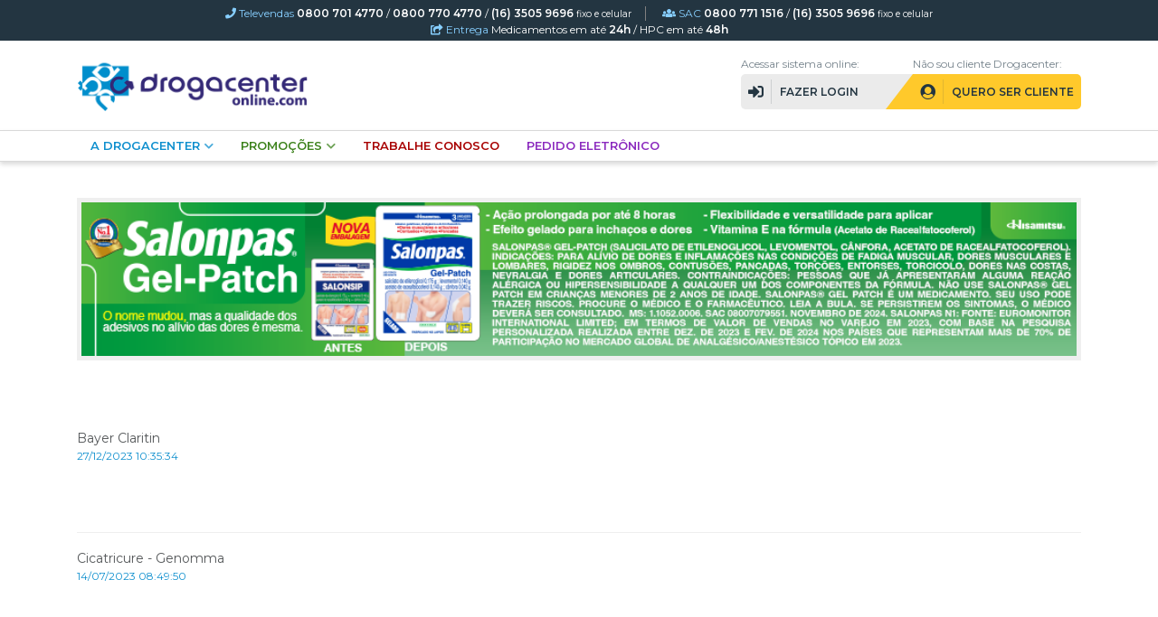

--- FILE ---
content_type: text/html; charset=UTF-8
request_url: https://drogacenteronline.com/site/content/webtv
body_size: 4781
content:
<!doctype html>
<!--[if lt IE 7]><html class="no-js ie ie6 lt-ie7 lt-ie8 lt-ie9 lt-ie10"><![endif]-->
<!--[if IE 7]>   <html class="no-js ie ie7 lt-ie8 lt-ie9 lt-ie10"><![endif]-->
<!--[if IE 8]>   <html class="no-js ie ie8 lt-ie9 lt-ie10"><![endif]-->
<!--[if IE 9]>   <html class="no-js ie ie9 lt-ie10"><![endif]-->
<!--[if gt IE 9]><html class="no-js ie ie10"><![endif]-->
<!--[if !IE]><!-->
<html class="no-js sc-anim"><!--<![endif]-->
    <head>
        <script src='https://cdn.privacytools.com.br/public_api/banner/autoblock/v3/5ZXj21015161.js?t=1'></script>
        <meta charset="UTF-8" />
        <meta name="language" content="en" />
        <meta http-equiv="X-UA-Compatible" content="IE=EmulateIE9">

        <meta name="viewport" content="initial-scale=1">
        <meta name="apple-mobile-web-app-capable" content="yes"> 
        <meta name="format-detection" content="telephone=no">

        <link rel="stylesheet" type="text/css" href="https://static.trademarketingforce.com.br/drogacenter.trademarketingforce.com.br/assets/974de4ee/css/bootstrap.css" />
<link rel="stylesheet" type="text/css" href="https://static.trademarketingforce.com.br/drogacenter.trademarketingforce.com.br/assets/974de4ee/css/bootstrap-yii.css" />
<link rel="stylesheet" type="text/css" href="https://static.trademarketingforce.com.br/drogacenter.trademarketingforce.com.br/assets/bb90e88f/css/mkf_news_widget.css" />
<link rel="stylesheet" type="text/css" href="https://static.trademarketingforce.com.br/drogacenter.trademarketingforce.com.br/assets/a6d1e8f5/resource-file-upload.css" />
<link rel="stylesheet" type="text/css" href="https://static.trademarketingforce.com.br/drogacenter.trademarketingforce.com.br/assets/a1e94626/jquery.bxslider.css" />
<link rel="stylesheet" type="text/css" href="/themes/2018_drogacenter/css/theme.css" />
<link rel="stylesheet" type="text/css" href="/themes/2018_drogacenter/css/theme-rwd.css" />
<link rel="stylesheet" type="text/css" href="https://static.trademarketingforce.com.br/drogacenter.trademarketingforce.com.br/assets/808a648d/jui/css/base/jquery-ui.css" />
<link rel="stylesheet" type="text/css" href="/js/lib/alert/jquery.pnotify.default.css" />
<link rel="stylesheet" type="text/css" href="/js/lib/perfectScrollbar/perfect-scrollbar-0.4.5.min.css" />
<link rel="stylesheet" type="text/css" href="/js/lib/mediaelement/build/mediaelementplayer.css" />
<script type="text/javascript" src="https://static.trademarketingforce.com.br/drogacenter.trademarketingforce.com.br/assets/808a648d/jquery.min.js"></script>
<script type="text/javascript" src="https://static.trademarketingforce.com.br/drogacenter.trademarketingforce.com.br/assets/808a648d/jui/js/jquery-ui.min.js"></script>
<script type="text/javascript" src="https://static.trademarketingforce.com.br/drogacenter.trademarketingforce.com.br/assets/974de4ee/js/bootstrap.min.js"></script>
<script type="text/javascript" src="/js/functions.js"></script>
<script type="text/javascript" src="/js/prototypes.js"></script>
<script type="text/javascript" src="/js/libMkf.js"></script>
<script type="text/javascript" src="/js/lib/perfectScrollbar/perfect-scrollbar-0.4.5.with-mousewheel.min.js"></script>
<script type="text/javascript" src="/js/lib/mediaelement/build/mediaelement-and-player.min.js"></script>
<script type="text/javascript" src="/js/lib/alert/jquery.pnotify.min.js"></script>
<script type="text/javascript">
/*<![CDATA[*/

            function actionFormSubmitMkf(formId, actionSubmit)
            {
                startWait();

                if (typeof actionSubmit === 'undefined')
                    return false;
                if (actionSubmit === '')
                    return false;
                if (actionSubmit !== 'create' && actionSubmit !== 'update' && actionSubmit !== 'saveAndBack' && actionSubmit !== 'saveAndAdd')
                    return false;
                
                $('#actionSubmit').val(actionSubmit);
                var form = $('#' + formId);
                form.append($('#actionSubmit').clone());
                form.append($('#urlReferrer').clone());
                form.submit();
                confirmExit(false);
                return true;
            }
            
            function actionViewDeleteMkf() {
                var parameters = {
                    title: 'Confirmação de exclusão',
                    message: 'Tem certeza que deseja excluir este item?',
                    resizable: false
                };

                dialogConfirm(function() {
                    jQuery('#formDelete').submit();
                }, parameters);
            }
        
var banners = window.banner||{}; 

                                $(document).on('submit','form#newsletter',function(event){
                                    event.preventDefault();
                                    console.log($(this).serialize());
                                   

                                    getAsyncAjax($(this).serialize(), 'drogacenter', 'newsletter', 'create', function(r) {
                                        let type = 'error';
                                        if(r.status)
                                            type = 'success';

                                        $.pnotify({
                                            title: r.message,
                                            icon: false,
                                            type: type,
                                            animateSpeed: 'fast',
                                        });
                                    });
                                });
                            
/*]]>*/
</script>
<title>Drogacenter Online - Distribuidora de Medicamentos, Perfumaria e Cosméticos</title>

        <link href="https://fonts.googleapis.com/css?family=Montserrat:400,600" rel="stylesheet">

        <link rel="shortcut icon" href="https://static.trademarketingforce.com.br/drogacenter.trademarketingforce.com.br/files/theme/2018_drogacenter/images/4461fc0cf70708c438d45af239f37e4a.ico" />

        <link rel="apple-touch-icon" href="https://static.trademarketingforce.com.br/drogacenter.trademarketingforce.com.br/files/theme/2018_drogacenter/images/c96a39a58a9fdc0925f514925d0e41d0.png">
        <link rel="apple-touch-icon" sizes="76x76" href="https://static.trademarketingforce.com.br/drogacenter.trademarketingforce.com.br/files/theme/2018_drogacenter/images/dd1713257fe28ed5c89a62d39d932dbe.png">
        <link rel="apple-touch-icon" sizes="120x120" href="https://static.trademarketingforce.com.br/drogacenter.trademarketingforce.com.br/files/theme/2018_drogacenter/images/3bbb8a4fc51946fe630c5c8c3362feab.png">
        <link rel="apple-touch-icon" sizes="152x152" href="https://static.trademarketingforce.com.br/drogacenter.trademarketingforce.com.br/files/theme/2018_drogacenter/images/80e86a5510a13de2da52f0a0311625df.png">

        
        <!--[if lt IE 9]>
                <![endif]-->

        <script src="https://www.google.com/recaptcha/api.js" async defer></script>

        <script type="text/javascript">
            var baseUrl = '';
            var ajaxUrl = '/';
            var datePickerFormat = '99/99/9999';
            var translateMainTheme = {
                wait: 'Aguarde',
                ok: 'OK',
                cancel: 'Cancelar',
                alert: 'Alerta',
                areYouSure: 'Tem certeza que quer fazer isso?',
                error: 'Erro!'
            };
        </script>
    </head>
   
                
    <body class="site-content">

        
        <div class="wrapper">

            <div id="div-block"></div>
            <div id="div-wait" style="display: none;">
                <div class="ajax-loader" style="display:block;"></div>
            </div>

            <header>

                <div class="topbar">
                    <div class="container">
                        <div class="row">
                            <div class="col-md-12 topbar-wrapper">
                                <div class="topbar-col">
                                    <span class="topbar-label"><i class="fas fa-phone"></i> Televendas</span>
                                    <strong>0800 701 4770</strong> / <strong>0800 770 4770</strong> / <strong>(16) 3505 9696</strong> <small>fixo e celular</small>
                                </div>
                                <div class="topbar-col">
                                    <span class="topbar-label"><i class="fas fa-users"></i> SAC</span>
                                    <strong>0800 771 1516</strong> / <strong>(16) 3505 9696</strong> <small>fixo e celular</small>
                                </div>
                                <div class="topbar-col">
                                    <span class="topbar-label"><i class="fas fa-share-square"></i> Entrega</span>
                                    Medicamentos em até <strong>24h</strong> / HPC em até <strong>48h</strong>
                                </div>
                            </div>
                                                    </div>
                    </div>
                </div><!-- topbar -->

                <div class="container">
                    <div class="row">
                        <div class="col-lg-3 col-md-4 col-md-offset-0 col-sm-4 col-sm-offset-0 col-xs-8 col-xs-offset-2">
                            <a class="logo" href="/">Drogacenter Online - Distribuidora de Medicamentos, Perfumaria e Cosméticos</a>
                        </div>
                        <div class="col-lg-offset-3 col-sm-6 col-sm-offset-2 col-xs-12 col-xs-offset-0 login-register-wrapper">
                                                            <div class="login-register">

                                    <div class="login-wrapper">
                                        <div class="login-label">Acessar sistema online:</div>
                                        <a href="/site/login" class="bt-login">
                                            <i class="fa fa-sign-in-alt"></i>
                                            Fazer login
                                        </a>
                                    </div>

                                    <div class="register-wrapper">
                                        <div class="register-label">Não sou cliente Drogacenter:</div>
                                        <a href="/drogacenter/contactClient/create" class="bt-register">
                                            <i class="fa fa-user-circle"></i>
                                            Quero ser cliente
                                        </a>
                                    </div>

                                </div>
                                                    </div>
                    </div>
                </div>

                <nav>
                    <div class="container">
                        <div class="row">
                            <div class="col-md-12">
                                <ul class="menu" id="yw3">
<li class="menu-item"><a href="#">A Drogacenter</a>
<ul>
<li class="menu-item"><a href="/site/content/institucional">Institucional</a></li>
<li class="active menu-item"><a href="/site/content/webtv">Web TV</a></li>
<li class="menu-item"><a href="/site/content/listar-noticias">Notícias</a></li>
<li class="menu-item"><a href="/site/content/atualizacao-de-boletos">Atualização de Boletos</a></li>
</ul>
</li>
<li class="menu-item"><a href="#">Promoções</a>
<ul>
<li class="menu-item"><a target="_self" href="/2018/descontoMedicamentos/visualizar">Promoções em Medicamentos</a></li>
<li class="menu-item"><a target="_self" href="/2018/descontoHpc/visualizar">Promoções em HPC e Liberados</a></li>
</ul>
</li>
<li class="menu-item"><a target="_blank" href="http://trabalheconosco.drogacenter.com.br">Trabalhe conosco</a></li>
<li class="menu-item"><a target="_blank" href="https://pedido.drogacenter.com.br/">Pedido Eletrônico</a></li>
</ul>                            </div>
                        </div>
                    </div>
                </nav>

            </header><!-- header -->

            <div class="wrapper-inner">

                
                <div class="container">
                    <div class="row">
                        <div class="col-md-12">
                            <div class="ad-full">
                                <div class="widget-container item w3 h1 hauto"><ul id="yw4-banner" class=""><li class="banner-items-container"><div class="banner-item-inner" style="background-color:"><img src="https://static.trademarketingforce.com.br/drogacenter.trademarketingforce.com.br/files/images/content/contentImage/thumb/970_150/1734382104_4276e87911.png" alt="" /></div></li><li class="banner-items-container"><div class="banner-item-inner" style="background-color:"><img src="https://static.trademarketingforce.com.br/drogacenter.trademarketingforce.com.br/files/images/content/contentImage/thumb/970_150/1733864369_e71cdcf202.jpg" alt="" /></div></li><li class="banner-items-container"><div class="banner-item-inner" style="background-color:"><img src="https://static.trademarketingforce.com.br/drogacenter.trademarketingforce.com.br/files/images/content/contentImage/thumb/970_150/1733864045_14c196a2e4.png" alt="" /></div></li><li class="banner-items-container"><div class="banner-item-inner" style="background-color:"><img src="https://static.trademarketingforce.com.br/drogacenter.trademarketingforce.com.br/files/images/content/contentImage/thumb/970_150/1725991410_6b05573c2f.jpg" alt="" /></div></li><li class="banner-items-container"><div class="banner-item-inner" style="background-color:"><img src="https://static.trademarketingforce.com.br/drogacenter.trademarketingforce.com.br/files/images/content/contentImage/thumb/970_150/1725309348_320433df17.jpg" alt="" /></div></li><li class="banner-items-container"><div class="banner-item-inner" style="background-color:"><img src="https://static.trademarketingforce.com.br/drogacenter.trademarketingforce.com.br/files/images/content/contentImage/thumb/970_150/1723493470_984e9ee0ce.jpg" alt="" /></div></li></ul></div><script>
    $(document).ready(function(){
        $('#yw4-banner a').filter(function() {
            return this.hostname && this.hostname !== location.hostname;
         }).attr('target', '_blank');
    });
</script>                            </div>
                        </div>
                    </div>
                </div>

                
                    <section class="content-wrapper overflow-h" id="content">
                        

    <div class="container">
        <div class="row">
            <div class="col-md-12">

                <div id="actions" class="actions"><div class="action_title">Web TV</div><div class="action_buttons"><a class="bt_cancel btn-inverse btn" onclick="javascript: history.back();" href="/."><i class="icon-chevron-left"></i> <span class="btn-label ">Voltar</span></a><input type="hidden" value="" name="actionSubmit" id="actionSubmit" /><input type="hidden" name="urlReferrer" id="urlReferrer" /><div class="clear"></div></div></div>
                <div>
                    <div id="message_alert_container">
                                            </div>

                    <div id="alert">
                        <div id="yw2"></div>                    </div>
                    
                    
<p><span style="text-decoration: underline;"></span><div class="widget-container"><div id="yw0-news" class="news-container"><div class="news-items-container"><div class="container-news"></div><div class="container-loader"><div class="ajax-loader" style="display:block"></div></div></div></div></div></p>

                    
                </div>
            </div>
        </div>
    </div>

                    </section>

                                    
            </div>

            <div class="newsletter">
                
                <div class="container">
                    <div class="row">
                        <div class="col-md-12">
                            <h2 class="section-title">
                                <div class="section-title-text">
                                    Assine nossa <span>newsletter</span>
                                </div>
                            </h2>
                        </div>
                    </div>

                    <div class="row">
                        <form id="newsletter">
                            <div class="col-md-3 col-sm-4 newsletter-text">Insira seu nome e e-mail para receber as nossas novidades<br><br></div>
                            <div class="col-md-4 col-sm-3">
                                <input type="text" name="name" placeholder="NOME" required>
                            </div>
                            <div class="col-md-4 col-sm-3">
                                <input type="email" name="email" placeholder="E-MAIL" required>
                            </div>
                            <div class="col-md-1 col-sm-2">
                                <input type="submit" value="OK">
                            </div>

                                                    </form>
                    </div>
                </div>
            </div>

            <footer>

                <div class="container">
                    <div class="row">
                        <div class="col-md-2 col-sm-4 col-xs-12">
                            <div class="footer-title">
                                Mapa do site
                            </div>
                            <ul class="menu-footer" id="yw5">
<li class="menu-footer-item"><a target="_blank" href="/">Home</a></li>
<li class="menu-footer-item"><a target="_blank" href="/2018/descontoMedicamentos/visualizar">Promoções em Medicamentos</a></li>
<li class="menu-footer-item"><a target="_blank" href="/2018/descontoHpc/visualizar">Promoções em HPC e Liberados</a></li>
</ul>                        </div>
                        <div class="col-md-2 col-sm-4 col-xs-12">
                            <div class="footer-title">
                                A Drogacenter
                            </div>
                            <ul class="menu-footer" id="yw6">
<li class="menu-footer-item"><a target="_blank" href="http://www.drogacenter.com.br/">Institucional</a></li>
<li class="active menu-footer-item"><a href="/site/content/webtv">Web TV</a></li>
<li class="menu-footer-item"><a href="/site/content/listar-noticias">Notícias</a></li>
<li class="menu-footer-item"><a href="/site/content/atualizacao-de-boletos">Atualização de Boletos</a></li>
<li class="menu-footer-item"><a target="_blank" href="https://pedido.drogacenter.com.br/">Pedido Eletrônico</a></li>
</ul>                        </div>
                        <div class="col-md-2 col-sm-4 col-xs-12">
                            <div class="footer-title">
                                Online
                            </div>
                            <ul class="menu-footer" id="yw7">
<li class="menu-footer-item"><a href="/site/content/perguntas-frequentes">Perguntas Frequentes</a></li>
<li class="menu-footer-item"><a href="/site/content/canal-de-denuncias">Canal de denúncias</a></li>
</ul>                        </div>
                        <div class="col-md-2 col-sm-4 col-xs-12">
                            <div class="footer-title">
                                Televendas
                            </div>
                            <ul class="menu-footer">
                                <li class="menu-footer-item big">
                                    <i class="fa fa-phone"></i> 0800 701 4770
                                </li>
                                <li class="menu-footer-item big">
                                    <i class="fa fa-phone"></i> 0800 770 4770
                                </li>
                                <li class="menu-footer-item big">
                                    <i class="fa fa-mobile-alt"></i> (16) 3505 9696 <small>opção 2 (fixo e celular)</small>
                                </li>
                                <li class="menu-footer-item big">
                                    <a href="https://api.whatsapp.com/send?phone=5516992011063"><i class="fab fa-whatsapp"></i> (16) 99201 1063 <small>SP</small></a>
                                </li>
                                <li class="menu-footer-item big">
                                    <a href="https://api.whatsapp.com/send?phone=5516993724627"><i class="fab fa-whatsapp"></i> (16) 99372 4627 <small>demais estados</small></a>
                                </li>
                            </ul>
                        </div>
                        <div class="col-md-2 col-sm-4">
                            <div class="footer-title">
                                SAC
                            </div>
                            <ul class="menu-footer">
                                <li class="menu-footer-item big">
                                    <i class="fa fa-phone"></i> 0800 771 1516
                                </li>
                                <li class="menu-footer-item big">
                                    <i class="fa fa-mobile-alt"></i> (16) 3505 9696 <small>opção 3 (fixo e celular)</small>
                                </li>
                                <li class="menu-footer-item big-email">
                                    <i class="fa fa-envelope"></i> <a href="mailto:sac@drogacenter.com.br">sac@drogacenter.com.br</a>
                                </li>
                            </ul>
                        </div>
                        <div class="col-md-2 col-sm-4">
                            <div class="footer-title">
                                Helpdesk
                            </div>
                            <ul class="menu-footer">
                                <li class="menu-footer-item big">
                                    <i class="fa fa-mobile-alt"></i> (16) 3505 9696 <small>opção 1 (fixo e celular)</small>
                                </li>
                                <li class="menu-footer-item big">
                                    <a href="https://api.whatsapp.com/send?phone=551636030115"><i class="fab fa-whatsapp"></i> (16) 3603 0115
                                </li>
                                <li class="menu-footer-item big-email">
                                    <i class="fa fa-envelope"></i> <a href="mailto:ped@drogacenter.com.br">ped@drogacenter.com.br</a>
                                </li>
                            </ul>
                        </div>
                                            </div>

                                    </div>

                <div class="footer-credits">
                    <div class="container">
                        <div class="row">
                            <div class="col-md-4">
                                <a class="tmf" href="http://www.trademarketingforce.com.br/" target="_blank">
                                    Trade Marketing Force
                                </a>
                            </div>
                            <div class="col-md-4 footer-privacy">
                                <br>
                                <a target="_blank" href="https://dpo.privacytools.com.br/policy-view/wv9Dm8Y8A/1/dc---aviso-de-privacidade/pt_BR?s=1662067605443">
                                    Política de privacidade
                                </a>
                            </div>
                            <div class="col-md-4 footer-credits-text">
                                Copyright 2018 Drogacenter - Versão
                                2026.5.0/1.12.4                                <br />
                                Desenvolvimento:
                                <a href="http://www.trademarketingforce.com.br/" target="_blank">
                                    Trade Marketing Force
                                </a>
                            </div>
                        </div>
                    </div>
                </div>
                
            </footer>

        </div><!-- bg -->

        
                <link rel="stylesheet" href="https://cdn.privacytools.com.br/public_api/banner/style/E0y321015161.css?t=1"></link> 
        <script type="text/javascript" src="https://cdn.privacytools.com.br/public_api/banner/script/bottom/E0y321015161.js?t=1"></script>
    <script type="text/javascript" src="https://static.trademarketingforce.com.br/drogacenter.trademarketingforce.com.br/assets/bb90e88f/js/mkf_news_widget.js"></script>
<script type="text/javascript" src="/js/lib/jquery_tmpl/jquery.tmpl.min.js"></script>
<script type="text/javascript" src="https://static.trademarketingforce.com.br/drogacenter.trademarketingforce.com.br/assets/1608578f/_content.js"></script>
<script type="text/javascript" src="https://static.trademarketingforce.com.br/drogacenter.trademarketingforce.com.br/assets/a1e94626/jquery.bxslider.min.js"></script>
<script type="text/javascript" src="https://static.trademarketingforce.com.br/drogacenter.trademarketingforce.com.br/assets/220168d0/jquery.mousewheel.min.js"></script>
<script type="text/javascript" src="https://static.trademarketingforce.com.br/drogacenter.trademarketingforce.com.br/assets/5ce15f70/jquery.slicknav.min.js"></script>
<script type="text/javascript" src="https://static.trademarketingforce.com.br/drogacenter.trademarketingforce.com.br/assets/8b8d09af/theme.min.js"></script>
<script type="text/javascript" src="https://static.trademarketingforce.com.br/drogacenter.trademarketingforce.com.br/assets/3f0a8716/main.js"></script>
<script type="text/javascript" src="https://static.trademarketingforce.com.br/drogacenter.trademarketingforce.com.br/assets/fa0536e0/respond.min.js"></script>
<script type="text/javascript">
/*<![CDATA[*/
banners['yw4-banner'] = $('#yw4-banner').bxSlider({'pager':false,'controls':false,'auto':true,'pause':5000,'mode':'fade','onSliderLoad':function() {
                                            $(".mid").removeClass("ajax-loader");
                                            $(".mid .widget-container").addClass("show");
                                        }});
jQuery(function($) {
jQuery('a[rel="tooltip"]').tooltip();
jQuery('a[rel="popover"]').popover();
jQuery('#yw2 .alert').alert();
});
jQuery(window).on('load',function() {
$('#yw0-news').MkfNews({'url':'\x2Fcontent\x2FcontentItem\x2FgetNews\x2Fcode\x2Fsite\x2Dwebtv\x2Forder\x2Ft.datetime_content\x2BDESC','bxSlider':false,'infiniteScroll':false,'dataParams':{'limit':'10','offset':0},'imageWidth':'520','imageHeight':'300'});
});
/*]]>*/
</script>
</body>
</html>

--- FILE ---
content_type: text/html; charset=UTF-8
request_url: https://drogacenteronline.com/content/contentItem/getNews/code/site-webtv/order/t.datetime_content+DESC?imageWidth=520&imageHeight=300&limit=10&offset=0
body_size: 1686
content:
{"success":true,"message":"","data":{"totalCount":10,"news":[{"id":"1756","status":"1","datetime_inclusion":"27\/12\/2023 10:35:34","start_datetime":"27\/12\/2023 10:35:00","end_datetime":null,"is_public":"1","alias":"bayer_claritin","id_content_block":null,"block_default":"1","content_type":"1","background_color":"","text_color":"","datetime_content":"27\/12\/2023 10:35:00","insert_access_log":"0","mandatory_access_log":null,"mandatory_access_log_order":null,"datetime_last_update":"27\/12\/2023 10:35:34","code":"bayer_claritin","always_refresh":null,"id_file":null,"lock_edit":null,"mandatory_access_log_accept":null,"title":"Bayer Claritin","description":"","content":"<p><iframe width=\"560\" height=\"315\" src=\"https:\/\/www.youtube.com\/embed\/o92V6ayonyw?si=YMy1yyxcZ16Pv_Z5\" title=\"YouTube video player\" frameborder=\"0\" allow=\"accelerometer; autoplay; clipboard-write; encrypted-media; gyroscope; picture-in-picture; web-share\" allowfullscreen=\"\"><\/iframe><\/p>","name":"Bayer Claritin","summary":"","image":null,"url":"\/site\/content\/bayer_claritin","date_inclusion":"27\/12\/2023","time_inclusion":"10:35:34"},{"id":"1740","status":"1","datetime_inclusion":"14\/07\/2023 08:49:50","start_datetime":"14\/07\/2023 08:49:00","end_datetime":null,"is_public":"1","alias":"cicatricure__genomma","id_content_block":null,"block_default":"1","content_type":"1","background_color":"","text_color":"","datetime_content":"14\/07\/2023 08:49:00","insert_access_log":"0","mandatory_access_log":null,"mandatory_access_log_order":null,"datetime_last_update":"14\/07\/2023 08:49:50","code":"cicatricure__genomma","always_refresh":null,"id_file":null,"lock_edit":null,"mandatory_access_log_accept":null,"title":"Cicatricure - Genomma","description":"","content":"<p><iframe width=\"560\" height=\"315\" src=\"https:\/\/www.youtube.com\/embed\/YPMce7p05HI\" title=\"YouTube video player\" frameborder=\"0\" allow=\"accelerometer; autoplay; clipboard-write; encrypted-media; gyroscope; picture-in-picture; web-share\" allowfullscreen=\"\"><\/iframe><\/p>","name":"Cicatricure - Genomma","summary":"","image":null,"url":"\/site\/content\/cicatricure__genomma","date_inclusion":"14\/07\/2023","time_inclusion":"08:49:50"},{"id":"1728","status":"1","datetime_inclusion":"02\/06\/2023 09:26:02","start_datetime":"02\/06\/2023 09:25:00","end_datetime":null,"is_public":"1","alias":"nivea_beleza_radiante","id_content_block":null,"block_default":"1","content_type":"1","background_color":"","text_color":"","datetime_content":"02\/06\/2023 09:25:00","insert_access_log":"0","mandatory_access_log":null,"mandatory_access_log_order":null,"datetime_last_update":"02\/06\/2023 09:26:02","code":"nivea_beleza_radiante","always_refresh":null,"id_file":null,"lock_edit":null,"mandatory_access_log_accept":null,"title":"NIVEA BELEZA RADIANTE","description":"","content":"<p><iframe width=\"840\" height=\"473\" src=\"https:\/\/www.youtube.com\/embed\/KKKD3q4hUwY\" title=\"NIVEA BELEZA RADIANTE CUIDADO INTENSO \u2013 Feito para a beleza da pele negra\" frameborder=\"0\" allow=\"accelerometer; autoplay; clipboard-write; encrypted-media; gyroscope; picture-in-picture; web-share\" allowfullscreen=\"\"><\/iframe><\/p>","name":"NIVEA BELEZA RADIANTE","summary":"","image":null,"url":"\/site\/content\/nivea_beleza_radiante","date_inclusion":"02\/06\/2023","time_inclusion":"09:26:02"},{"id":"1724","status":"1","datetime_inclusion":"16\/05\/2023 15:51:58","start_datetime":"16\/05\/2023 15:51:00","end_datetime":null,"is_public":"1","alias":"unilever_dove_texturas","id_content_block":null,"block_default":"1","content_type":"1","background_color":"","text_color":"","datetime_content":"16\/05\/2023 15:51:00","insert_access_log":"0","mandatory_access_log":null,"mandatory_access_log_order":null,"datetime_last_update":"16\/05\/2023 15:51:58","code":"unilever_dove_texturas","always_refresh":null,"id_file":null,"lock_edit":null,"mandatory_access_log_accept":null,"title":"Unilever Dove texturas","description":"","content":"<p><iframe width=\"560\" height=\"315\" src=\"https:\/\/www.youtube.com\/embed\/lNj9M0gj7SE\" title=\"YouTube video player\" frameborder=\"0\" allow=\"accelerometer; autoplay; clipboard-write; encrypted-media; gyroscope; picture-in-picture; web-share\" allowfullscreen=\"\"><\/iframe><\/p>","name":"Unilever Dove texturas","summary":"","image":null,"url":"\/site\/content\/unilever_dove_texturas","date_inclusion":"16\/05\/2023","time_inclusion":"15:51:58"},{"id":"1723","status":"1","datetime_inclusion":"16\/05\/2023 15:11:02","start_datetime":"16\/05\/2023 15:10:00","end_datetime":null,"is_public":"1","alias":"roche_diabetes","id_content_block":null,"block_default":"1","content_type":"1","background_color":"","text_color":"","datetime_content":"16\/05\/2023 15:10:00","insert_access_log":"0","mandatory_access_log":null,"mandatory_access_log_order":null,"datetime_last_update":"16\/05\/2023 15:11:02","code":"roche_diabetes","always_refresh":null,"id_file":null,"lock_edit":null,"mandatory_access_log_accept":null,"title":"Roche Diabetes","description":"","content":"<p><iframe width=\"560\" height=\"315\" src=\"https:\/\/www.youtube.com\/embed\/GtzggX44bj8\" title=\"YouTube video player\" frameborder=\"0\" allow=\"accelerometer; autoplay; clipboard-write; encrypted-media; gyroscope; picture-in-picture; web-share\" allowfullscreen=\"\"><\/iframe><\/p>","name":"Roche Diabetes","summary":"","image":null,"url":"\/site\/content\/roche_diabetes","date_inclusion":"16\/05\/2023","time_inclusion":"15:11:02"},{"id":"1721","status":"1","datetime_inclusion":"16\/05\/2023 11:56:59","start_datetime":"16\/05\/2023 11:56:00","end_datetime":null,"is_public":"1","alias":"vick_vapo_banho","id_content_block":null,"block_default":"1","content_type":"1","background_color":"","text_color":"","datetime_content":"16\/05\/2023 11:56:00","insert_access_log":"0","mandatory_access_log":null,"mandatory_access_log_order":null,"datetime_last_update":"16\/05\/2023 11:56:59","code":"vick_vapo_banho","always_refresh":null,"id_file":null,"lock_edit":null,"mandatory_access_log_accept":null,"title":"Vick Vapo Banho","description":"","content":"<p><iframe width=\"560\" height=\"315\" src=\"https:\/\/www.youtube.com\/embed\/8sX1gIYXpkY\" title=\"YouTube video player\" frameborder=\"0\" allow=\"accelerometer; autoplay; clipboard-write; encrypted-media; gyroscope; picture-in-picture; web-share\" allowfullscreen=\"\"><\/iframe><\/p>","name":"Vick Vapo Banho","summary":"","image":null,"url":"\/site\/content\/vick_vapo_banho","date_inclusion":"16\/05\/2023","time_inclusion":"11:56:59"},{"id":"1720","status":"1","datetime_inclusion":"16\/05\/2023 11:47:15","start_datetime":"16\/05\/2023 11:46:00","end_datetime":null,"is_public":"1","alias":"allegra","id_content_block":null,"block_default":"1","content_type":"1","background_color":"","text_color":"","datetime_content":"16\/05\/2023 11:46:00","insert_access_log":"0","mandatory_access_log":null,"mandatory_access_log_order":null,"datetime_last_update":"16\/05\/2023 11:47:15","code":"allegra","always_refresh":null,"id_file":null,"lock_edit":null,"mandatory_access_log_accept":null,"title":"Allegra","description":"","content":"<p><iframe width=\"560\" height=\"315\" src=\"https:\/\/www.youtube.com\/embed\/rLiCdJ6ir14\" title=\"YouTube video player\" frameborder=\"0\" allow=\"accelerometer; autoplay; clipboard-write; encrypted-media; gyroscope; picture-in-picture; web-share\" allowfullscreen=\"\"><\/iframe><\/p>","name":"Allegra","summary":"","image":null,"url":"\/site\/content\/allegra","date_inclusion":"16\/05\/2023","time_inclusion":"11:47:15"},{"id":"1719","status":"1","datetime_inclusion":"16\/05\/2023 11:39:44","start_datetime":"16\/05\/2023 11:39:00","end_datetime":null,"is_public":"1","alias":"benegrip","id_content_block":null,"block_default":"1","content_type":"1","background_color":"","text_color":"","datetime_content":"16\/05\/2023 11:39:00","insert_access_log":"0","mandatory_access_log":null,"mandatory_access_log_order":null,"datetime_last_update":"16\/05\/2023 11:40:32","code":"benegrip","always_refresh":null,"id_file":null,"lock_edit":null,"mandatory_access_log_accept":null,"title":"Benegrip","description":"","content":"<p><iframe width=\"560\" height=\"315\" src=\"https:\/\/www.youtube.com\/embed\/GLh395usOl4\" title=\"YouTube video player\" frameborder=\"0\" allow=\"accelerometer; autoplay; clipboard-write; encrypted-media; gyroscope; picture-in-picture; web-share\" allowfullscreen=\"\"><\/iframe><\/p>","name":"Benegrip","summary":"","image":null,"url":"\/site\/content\/benegrip","date_inclusion":"16\/05\/2023","time_inclusion":"11:39:44"},{"id":"1717","status":"1","datetime_inclusion":"15\/05\/2023 15:03:01","start_datetime":"15\/05\/2023 15:00:00","end_datetime":null,"is_public":"1","alias":"gino_canesten__bayer","id_content_block":null,"block_default":"1","content_type":"1","background_color":"","text_color":"","datetime_content":"15\/05\/2023 15:00:00","insert_access_log":"0","mandatory_access_log":null,"mandatory_access_log_order":null,"datetime_last_update":"15\/05\/2023 15:03:01","code":"gino_canesten__bayer","always_refresh":null,"id_file":null,"lock_edit":null,"mandatory_access_log_accept":null,"title":"Gino Canesten - Bayer","description":"","content":"<p><iframe width=\"560\" height=\"315\" src=\"https:\/\/www.youtube.com\/embed\/-gIRXoR6eKw\" title=\"YouTube video player\" frameborder=\"0\" allow=\"accelerometer; autoplay; clipboard-write; encrypted-media; gyroscope; picture-in-picture; web-share\" allowfullscreen=\"\"><\/iframe><\/p>","name":"Gino Canesten - Bayer","summary":"","image":null,"url":"\/site\/content\/gino_canesten__bayer","date_inclusion":"15\/05\/2023","time_inclusion":"15:03:01"},{"id":"1715","status":"1","datetime_inclusion":"26\/04\/2023 17:23:16","start_datetime":"26\/04\/2023 17:21:00","end_datetime":null,"is_public":"1","alias":"essity_tena_absorvente","id_content_block":null,"block_default":"1","content_type":"1","background_color":"","text_color":"","datetime_content":"26\/04\/2023 17:21:00","insert_access_log":"0","mandatory_access_log":null,"mandatory_access_log_order":null,"datetime_last_update":"26\/04\/2023 17:23:16","code":"essity_tena_absorvente","always_refresh":null,"id_file":null,"lock_edit":null,"mandatory_access_log_accept":null,"title":"Essity Tena absorvente","description":"","content":"<p><iframe width=\"560\" height=\"315\" src=\"https:\/\/www.youtube.com\/embed\/3tq31Xwu3fE\" title=\"YouTube video player\" frameborder=\"0\" allow=\"accelerometer; autoplay; clipboard-write; encrypted-media; gyroscope; picture-in-picture; web-share\" allowfullscreen=\"\"><\/iframe><\/p>","name":"Essity Tena absorvente","summary":"","image":null,"url":"\/site\/content\/essity_tena_absorvente","date_inclusion":"26\/04\/2023","time_inclusion":"17:23:16"}]}}

--- FILE ---
content_type: text/css
request_url: https://static.trademarketingforce.com.br/drogacenter.trademarketingforce.com.br/assets/bb90e88f/css/mkf_news_widget.css
body_size: 1829
content:
.news-container{background:#fff;border:1px solid #e6e6e6;border-top:3px solid #e6e6e6;border-radius:5px;-khtml-border-radius:5px;-moz-border-radius:5px;-webkit-border-radius:5px;margin-bottom:10px;padding:5px;position:relative}.news-search-container{background:#f1f1f1;padding:5px 10px}.input-search-news{box-sizing:border-box;-khtml-box-sizing:border-box;-moz-box-sizing:border-box;-webkit-box-sizing:border-box;margin-bottom:0 !important;width:100%;height:22px !important}.news-items-container{padding:10px}.news-items-container .alert-warning{margin:0 !important}.news-item{border-bottom:1px solid #eee;margin:0 0 10px;padding:0 0 10px}.news-item:last-child{border-bottom:0;margin:0;padding:0}.news-item .date{display:none}.news-item strong{font-size:20px;color:#aaa}.news-item h4{color:#333 !important;font-size:14px !important;line-height:1.25 !important;margin:0 0 5px}.news-item a{color:#ccc !important;display:block;text-decoration:none}.news-item a:hover,.news-item a:hover p{color:#333 !important}.news-item a:hover h4{color:#000 !important}.news-item a:hover .date{color:#808080 !important}.news-item i{float:right;font-size:9px;letter-spacing:.5px;color:#ccc}.news-item .span9,.news-item .span12{position:relative;overflow:hidden}.news-item .single{box-sizing:border-box;-khtml-box-sizing:border-box;-moz-box-sizing:border-box;-webkit-box-sizing:border-box;border:3px solid #ccc;margin:0 0 10px;width:100%}.news-item p{color:#8e8e8e;height:58px;margin:0 !important}.news-item .span9:after,.news-item .span12:after{content:"";text-align:right;position:absolute;bottom:0;right:0;width:100%;height:1.2em;background:-webkit-gradient(linear, 0 100%, 0 0, from(rgba(255,255,255,0)), to(#fff));background:-webkit-linear-gradient(rgba(255,255,255,0), #fff 100%);background:-moz-linear-gradient(rgba(255,255,255,0), #fff 100%);background:-o-linear-gradient(rgba(255,255,255,0), #fff 100%);background:linear-gradient(rgba(255,255,255,0), #fff 100%)}.news-options-container{padding:5px}

--- FILE ---
content_type: text/css
request_url: https://static.trademarketingforce.com.br/drogacenter.trademarketingforce.com.br/assets/a6d1e8f5/resource-file-upload.css
body_size: 27745
content:
.glyphicon{display:inline-block;font-family:'Glyphicons Halflings';font-style:normal;font-weight:normal;line-height:1;position:relative;top:1px;-webkit-font-smoothing:antialiased;-moz-osx-font-smoothing:grayscale}.wizard.vertical>.steps,.container-imageinfo .steps{width:15%}.wizard.vertical>.content{width:80%}.wizard>.content{min-height:58em}.add-more-images{box-sizing:border-box;-khtml-box-sizing:border-box;-moz-box-sizing:border-box;-webkit-box-sizing:border-box;margin:5px 0;width:100%}.container-imagecol1{float:left;height:100%;width:110px}.container-imagecol2{height:100%;margin:0 0 0 120px}.extraImages{background:#ddd;padding:10px 10px 0 10px}.extra-images-wrapper{background:#ddd;border:1px solid #ccc;border-radius:5px;-moz-border-radius:5px;-webkit-border-radius:5px;-khtml-border-radius:5px}.extra-images-list{overflow:hidden}.gallery-image,.gallery-files{padding:0 5px;box-sizing:border-box;-khtml-box-sizing:border-box;-moz-box-sizing:border-box;-webkit-box-sizing:border-box;text-align:center}.gallery-files{background:#ddd;padding:11px 3px 5px 3px}.gallery-image .image-edit ul,.gallery-image #image-edit ul{background:#ddd;margin:-5px -5px 6px -5px;padding:0;border-radius:5px 5px 0 0;-moz-border-radius:5px 5px 0 0;-webkit-border-radius:5px 5px 0 0;-khtml-border-radius:5px 5px 0 0;text-align:center}.gallery-image .image-edit li,.gallery-image #image-edit li{display:inline-block;list-style:none;margin:6px 3px}.gallery-image .image-edit li.img-line,.gallery-image #image-edit li.img-line{background:#eee;display:block;margin:0;padding:5px}.gallery-image .image-edit li.img-line,.gallery-image #image-edit li.img-line{margin:0 3px 6px 65px !important;position:relative}.img-thumbnail{cursor:pointer;-webkit-transition:all .3s ease-in-out;-moz-transition:all .3s ease-in-out;-o-transition:all .3s ease-in-out;transition:all .3s ease-in-out}.img-thumbnail:hover{-moz-opacity:.75;-khtml-opacity:.75;-webkit-opacity:.75;opacity:.75;-ms-filter:progid:DXImageTransform.Microsoft.Alpha(opacity=75);filter:alpha(opacity=75)}.ajax-file-upload-statusbar{display:none}.ajax-upload-dragdrop{background:#f5f5f5;border:solid 2px transparent;text-align:center;font-weight:bold;float:left;padding-top:15%;width:100%;box-sizing:border-box;-khtml-box-sizing:border-box;-moz-box-sizing:border-box;-webkit-box-sizing:border-box}.ajax-upload-dragdrop.hover{background:#d5e3e6;border:dashed 2px #bec9cc}.ajax-upload-progress{background:#f1f1f1;position:absolute;width:100%;z-index:1}.ajax-upload-progress .bar{background-color:#999 !important;height:10px;width:0}.wizard>.content>.body ul.auto-complete{list-style:none !important}.wizard>.content>.body ul.auto-complete a{border:0;color:#666;margin:0;padding:0;text-transform:capitalize}.wizard>.content>.body ul.auto-complete a:hover{color:#333}.container-2columns{box-sizing:border-box;-khtml-box-sizing:border-box;-moz-box-sizing:border-box;-webkit-box-sizing:border-box;float:left;height:100%;margin:0;width:50%;-webkit-transition:all .6s ease-in-out;-moz-transition:all .6s ease-in-out;-o-transition:all .6s ease-in-out;transition:all .6s ease-in-out}.container-actions{display:none;padding:10px 0 0 10px;position:absolute;z-index:1}.container-fullsize{box-sizing:border-box;-khtml-box-sizing:border-box;-moz-box-sizing:border-box;-webkit-box-sizing:border-box;height:100%;overflow:hidden;-webkit-transition:all .6s ease-in-out;-moz-transition:all .6s ease-in-out;-o-transition:all .6s ease-in-out;transition:all .6s ease-in-out}.container-fullsize .scroller-wrapper,.container-process .scroller-wrapper{box-sizing:border-box;-khtml-box-sizing:border-box;-moz-box-sizing:border-box;-webkit-box-sizing:border-box;height:100%;padding:53px 10px 10px}.container-fullsize .scroller{box-sizing:border-box;-khtml-box-sizing:border-box;-moz-box-sizing:border-box;-webkit-box-sizing:border-box;height:100%;overflow:hidden;position:relative}.container-upload-list{float:left;margin:0;width:0;-webkit-transition:all .6s ease-in-out;-moz-transition:all .6s ease-in-out;-o-transition:all .6s ease-in-out;transition:all .6s ease-in-out}.container-upload-list.container-2columns{width:50%}@media (max-width:720px){.container-2columns,.container-upload-list.container-2columns{width:100%}}ul.upload-list{list-style:none;margin:0;overflow:hidden;white-space:nowrap}.container-process ul.upload-list,.container-upload-list ul.upload-list{display:none}.upload-list li{background:#eff0ed;float:left;margin:0 10px 10px 0 !important;padding:8px;position:relative;text-align:center;width:80px;-webkit-transition:all .6s ease-in-out;-moz-transition:all .6s ease-in-out;-o-transition:all .6s ease-in-out;transition:all .6s ease-in-out}.upload-list.video li{width:200px}.upload-list li img{border:1px solid #ddd;display:block}.upload-list li .btn-delete,.container-process .img-wrapper .btn-delete{-moz-opacity:0;-khtml-opacity:0;-webkit-opacity:0;opacity:0;-ms-filter:progid:DXImageTransform.Microsoft.Alpha(opacity=0);filter:alpha(opacity=0);-moz-transition:opacity .3s ease-in-out;-webkit-transition:opacity .3s ease-in-out;-o-transition:opacity .3s ease-in-out;-ms-transition:opacity .3s ease-in-out;transition:opacity .3s ease-in-out;font-size:10px !important;line-height:1;padding:2px 1px !important;position:absolute;right:3px;top:3px}.upload-list ul.upload-list{margin:8px 0 0 8px}.container-process .img-wrapper .btn-delete{right:5px;top:5px;z-index:1}.upload-list li:hover .btn-delete,.container-process .img-wrapper:hover .btn-delete{-moz-opacity:1;-khtml-opacity:1;-webkit-opacity:1;opacity:1;-ms-filter:progid:DXImageTransform.Microsoft.Alpha(opacity=100);filter:alpha(opacity=100);-moz-transition:opacity 0 ease-in-out;-webkit-transition:opacity 0 ease-in-out;-o-transition:opacity 0 ease-in-out;-ms-transition:opacity 0 ease-in-out;transition:opacity 0 ease-in-out}.upload-list li .btn-delete .ui-icon-closethick,.container-process .img-wrapper .btn-delete .ui-icon-closethick{background-position:-238px 1px !important;display:inline-block !important;height:9px !important;width:11px !important}.container-process .data-wrapper{position:relative}.container-process .row-time{color:#999;float:none;position:absolute;right:5px;top:-8px}.container-process .row-time .icon-time{margin:-1px 0 0;-moz-opacity:.7;-khtml-opacity:.7;-webkit-opacity:.7;opacity:.7;-ms-filter:progid:DXImageTransform.Microsoft.Alpha(opacity=70);filter:alpha(opacity=70)}.upload-list .img-wrapper,.item-wrapper,.container-process .wizard>.steps a,.container-imageinfo .steps a{background:#ddd;border:1px solid #ccc;display:block;height:80px;margin:0;position:relative;width:80px;box-sizing:border-box;-khtml-box-sizing:border-box;-moz-box-sizing:border-box;-webkit-box-sizing:border-box}.item-wrapper{display:inline-block;float:none;margin:0 3px 6px}.img-holder{height:100%;padding:10px 10px 10px 30px}.container-imageinfo .img-holder .img-wrapper{background:none}.container-imageinfo .img-holder .img-wrapper img{border:4px solid #fff}.container-process .wizard h3{margin:5px 0 10px !important}.container-process .wizard .form_date{float:left;margin-right:5px !important;min-height:30px;width:75px;box-sizing:border-box;-khtml-box-sizing:border-box;-moz-box-sizing:border-box;-webkit-box-sizing:border-box}.container-process .wizard .form_obs{height:60px}.container-lightbox ul,.container-lightbox li,.container-lightbox .bx-wrapper,.container-lightbox .bx-wrapper .bx-viewport{border:0 !important;height:100% !important}.container-lightbox .bx-wrapper .bx-pager,.container-lightbox .bx-wrapper .bx-controls-auto{bottom:10px !important;z-index:1000 !important}.well .upload-list li{width:auto}.well .upload-list .img-wrapper{cursor:pointer;height:100px;width:100px}.well .upload-list .img-wrapper:hover{-moz-opacity:.8;-khtml-opacity:.8;-webkit-opacity:.8;opacity:.8;-ms-filter:progid:DXImageTransform.Microsoft.Alpha(opacity=80);filter:alpha(opacity=80)}.well.gallery{padding:20px 10px 10px 20px}.upload-list .img-wrapper img,.item-wrapper img,.item-wrapper video,.container-imageinfo .img-holder .img-wrapper video,.container-imageinfo .img-holder .img-wrapper.video video,.container-process .wizard>.steps a img,.container-process .wizard.vertical>.content .img-wrapper video,.container-process .img-wrapper video,.container-imageinfo .img-holder .img-wrapper video,.container-imageinfo .steps img{border:0;bottom:0;display:block;left:0;margin:auto;position:absolute;right:0;top:0;box-sizing:border-box;-khtml-box-sizing:border-box;-moz-box-sizing:border-box;-webkit-box-sizing:border-box}.item-wrapper video,.container-process .wizard.vertical>.content .img-wrapper video,.container-imageinfo .img-holder .img-wrapper.video video,.container-process .img-wrapper video,.container-imageinfo .img-holder .img-wrapper video{max-height:100%;max-width:100%}.container-process .wizard.vertical>.content .img-wrapper.video,.container-imageinfo .img-holder .img-wrapper.video{background:#000 !important}.container-process .wizard>.steps a:hover img,.container-imageinfo .steps a:hover img{-moz-opacity:1;-khtml-opacity:1;-webkit-opacity:1;opacity:1;-ms-filter:progid:DXImageTransform.Microsoft.Alpha(opacity=100);filter:alpha(opacity=100)}.upload-title{font-size:11px;overflow:hidden;text-overflow:ellipsis;white-space:nowrap;width:100%}.container-process{height:100%;overflow:hidden;padding:10px;box-sizing:border-box;-khtml-box-sizing:border-box;-moz-box-sizing:border-box;-webkit-box-sizing:border-box}.container-process .img-wrapper,.container-process .item-wrapper{position:relative}.container-process .img-wrapper img,.container-process .item-wrapper img,.gallery-files .item-wrapper img{border:2px solid #ccc;box-sizing:border-box;-khtml-box-sizing:border-box;-moz-box-sizing:border-box;-webkit-box-sizing:border-box;max-height:100%;max-width:100%}.gallery-files .item-wrapper img{background:#fff;border:0;max-height:100%;max-width:100%}.container-process .wizard,.container-process .tabcontrol{height:100%;position:relative}.container-process .steps li img,.container-imageinfo .steps li img{background:#eee;border:1px solid #ddd}.container-process .wizard>.steps a,.container-process .wizard>.steps a:hover,.container-process .wizard>.steps a:active,.container-imageinfo .steps a,.container-imageinfo .steps a:hover,.container-imageinfo .steps a:active{background:#fff;padding:0;position:relative;border-radius:0;-moz-border-radius:0;-webkit-border-radius:0;-khtml-border-radius:0}.container-process .wizard.vertical>.steps>ul>li,.container-imageinfo .steps>ul>li{background:#eff0ed;margin:0 0 2px;padding:8px;position:relative;width:80px}.container-imageinfo .steps>ul>li{height:80px}.container-process .wizard.vertical>.steps>ul>li.current,.container-imageinfo .steps>ul>li.current{background:#ccc;-moz-opacity:1;-khtml-opacity:1;-webkit-opacity:1;opacity:1;-ms-filter:progid:DXImageTransform.Microsoft.Alpha(opacity=100);filter:alpha(opacity=100)}.container-process .wizard.vertical>.steps>ul>li.current:after,.container-imageinfo .steps>ul>li.current:after{border:12px solid transparent;border-left-color:#ccc;content:'';height:0;left:100%;margin:-12px 0 0;position:absolute;top:50%;width:0;z-index:1}.container-process .wizard.vertical>.steps>ul>li.done,.container-imageinfo .steps>ul>li.done{background:#eff0ed}.container-imageinfo .steps>ul>li,.select-images li{cursor:pointer}.container-process .wizard.vertical>.steps>ul>li.disabled,.container-imageinfo .steps>ul>li.disabled,.container-imageinfo .steps>ul>li,.select-images li{background:#eff0ed;-moz-opacity:.5;-khtml-opacity:.5;-webkit-opacity:.5;opacity:.5;-ms-filter:progid:DXImageTransform.Microsoft.Alpha(opacity=50);filter:alpha(opacity=50);-moz-transition:opacity 0s ease-in-out;-webkit-transition:opacity 0s ease-in-out;-o-transition:opacity 0s ease-in-out;-ms-transition:opacity 0s ease-in-out;transition:opacity 0s ease-in-out}.container-imageinfo .steps>ul>li:hover,.select-images li:hover{-moz-opacity:.75;-khtml-opacity:.75;-webkit-opacity:.75;opacity:.75;-ms-filter:progid:DXImageTransform.Microsoft.Alpha(opacity=75);filter:alpha(opacity=75);-moz-transition:opacity 0s ease-in-out;-webkit-transition:opacity 0s ease-in-out;-o-transition:opacity 0s ease-in-out;-ms-transition:opacity 0s ease-in-out;transition:opacity 0s ease-in-out}.select-images li .icon-mkf-ok{-moz-opacity:0;-khtml-opacity:0;-webkit-opacity:0;opacity:0;-ms-filter:progid:DXImageTransform.Microsoft.Alpha(opacity=0);filter:alpha(opacity=0)}.select-images li.active{background:#d9e0c8;-moz-opacity:1;-khtml-opacity:1;-webkit-opacity:1;opacity:1;-ms-filter:progid:DXImageTransform.Microsoft.Alpha(opacity=100);filter:alpha(opacity=100);-moz-transition:opacity .3s ease-in-out;-webkit-transition:opacity .3s ease-in-out;-o-transition:opacity .3s ease-in-out;-ms-transition:opacity .3s ease-in-out;transition:opacity .3s ease-in-out}.select-images li.active .icon-mkf-ok{-moz-opacity:1;-khtml-opacity:1;-webkit-opacity:1;opacity:1;-ms-filter:progid:DXImageTransform.Microsoft.Alpha(opacity=100);filter:alpha(opacity=100)}.select-images .icon-mkf-ok{background-color:#d9e0c8;background-position:-118px -121px;height:15px;padding:0;position:absolute;top:-7px;right:-5px;width:14px;z-index:1}.container-process .wizard.vertical>.steps>ul>li.error{background:#eff0ed}.container-process .wizard.vertical>.steps,.container-imageinfo .steps{min-width:98px;width:110px;-webkit-transition:all .6s ease-in-out;-moz-transition:all .6s ease-in-out;-o-transition:all .6s ease-in-out;-ms-transition:all .6s ease-in-out;transition:all .6s ease-in-out}.container-process .wizard.vertical>.actions{background:#fff;left:10%;margin:0;padding:0 0 13px;position:absolute;width:90%;z-index:1}.container-process .wizard.vertical>.actions ul{margin:0;width:100%}.container-process .wizard.vertical>.content{height:100%;min-height:0;overflow:hidden;position:absolute;left:10%;margin:0;width:90%;-webkit-transition:all .6s ease-in-out;-moz-transition:all .6s ease-in-out;-o-transition:all .6s ease-in-out;transition:all .6s ease-in-out;box-sizing:border-box;-khtml-box-sizing:border-box;-moz-box-sizing:border-box;-webkit-box-sizing:border-box}.container-process .wizard.vertical>.content .img-wrapper{background:#ddd;min-height:354px}.container-process .container-imageinfo .steps .img-wrapper{background:#fff;border:1px solid #ddd}.container-process .wizard.vertical>.content .img-wrapper img{position:absolute;top:0;bottom:0;left:0;right:0;margin:auto;height:auto;max-height:100%;width:auto;max-width:100%}.container-process .wizard.vertical>.content .box{background:#ddd !important;padding:10px !important;position:relative;box-sizing:border-box;-khtml-box-sizing:border-box;-moz-box-sizing:border-box;-webkit-box-sizing:border-box}.container-process .wizard.vertical>.content .checkgroup,.container-process .wizard.vertical>.content .radiogroup{background:#ddd !important;border:1px solid transparent !important;box-sizing:border-box;-khtml-box-sizing:border-box;-moz-box-sizing:border-box;-webkit-box-sizing:border-box}.container-process .wizard.vertical>.content .box .search-address{padding-left:24px !important;padding-right:24px !important}.container-process .wizard.vertical>.content .box .search-address-selected{display:none;line-height:1.5;padding:10px 0 0}.container-process .wizard.vertical>.content .box .search-address-selected h4{margin:0 0 3px}.container-process .wizard.vertical>.content .box .search-address-selected strong{font-size:13px}.container-process .wizard.vertical>.content .box .search-address-selected .ajax-loader{margin:0 auto}.container-process .wizard.vertical>.content .box .search-address-selected .icon-map-marker{background-position:-24px -72px;margin:0 2px 0 -2px;-moz-opacity:.75;-khtml-opacity:.75;-webkit-opacity:.75;opacity:.75;-ms-filter:progid:DXImageTransform.Microsoft.Alpha(opacity=75);filter:alpha(opacity=75)}.container-process .wizard.vertical>.content .box .icon-search{left:15px;position:absolute;top:18px;-moz-opacity:.5;-khtml-opacity:.5;-webkit-opacity:.5;opacity:.5;-ms-filter:progid:DXImageTransform.Microsoft.Alpha(opacity=50);filter:alpha(opacity=50)}.container-process .wizard.vertical>.content .box .ajax-loader2{background-color:#fff;left:12px;position:absolute;top:21px}.container-process .wizard.vertical>.content .box .tip_loader{display:none;right:15px;position:absolute;top:15px}.container-process .wizard ul,.container-process .tabcontrol ul{width:98px}.container-process .wizard>.content>.body{float:none;height:auto;margin:48px 0 0;padding:10px 0;position:relative;width:auto}.container-process .wizard>.content>.body label{margin:0}.container-process .wizard>.content>.body .container-fluid{padding:0 10px 10px}.container-process .wizard.vertical>.actions>ul>li{margin:0 10px 0 0}.person-label{margin:-3px -1em -3px -0.4em;padding:3px 1em 3px 20px;background:#ebeddd;border-left:3px solid #7bb948}.person-label:before{color:#6ba13f;content:"\e006";top:6px;left:7px;position:absolute;display:inline-block;font-family:'Glyphicons Halflings';font-style:normal;font-weight:normal;line-height:1;-webkit-font-smoothing:antialiased;-moz-osx-font-smoothing:grayscale}.person-label .pill,.person-label .status2{-webkit-border-radius:10px;-moz-border-radius:10px;border-radius:10px;background:#7bb948;border:0;margin-left:5px;padding:2px 5px;font-size:10px;color:#fff}.widget-question .wizard>.content>.body ul.ui-autocomplete>li{font-size:14px}@media screen and (max-width:1280px){.container-process .wizard.vertical>.actions,.container-process .wizard.vertical>.content{width:87%}.container-process .wizard.vertical>.actions,.container-process .wizard.vertical>.content{left:13%}.container-process .wizard.vertical>.content .img-wrapper{min-height:300px}}@media screen and (max-width:1024px){.container-process .wizard.vertical>.actions,.container-process .wizard.vertical>.content{width:87%}.container-process .wizard.vertical>.actions,.container-process .wizard.vertical>.content{left:13%}.container-process .wizard.vertical>.content .img-wrapper{min-height:250px}}@media screen and (max-width:980px){.container-process .wizard.vertical>.actions,.container-process .wizard.vertical>.content{width:85%}.container-process .wizard.vertical>.actions,.container-process .wizard.vertical>.content{left:15%}}@media screen and (max-width:840px){.container-process .wizard.vertical>.actions,.container-process .wizard.vertical>.content{width:80%}.container-process .wizard.vertical>.actions,.container-process .wizard.vertical>.content{left:20%}.container-process .wizard.vertical>.content .img-wrapper{min-height:200px}}.widget-question{padding:0}.widget-question .ajax-file-upload-statusbar{display:block}.widget-question .ajax-upload-dragdrop{overflow:hidden;padding:30px 0 0 !important}.widget-question .ajax-upload-dragdrop p{color:#999}.widget-question .video-show-error,.widget-question .ajax-upload-statusbar,.widget-question .ajax-file-upload-statusbar{-webkit-border-radius:0;-moz-border-radius:0;border-radius:0;margin:0 !important;padding:0 !important;width:100% !important;height:40px;z-index:10;position:relative;background:rgba(0,0,0,0.1) !important;border:0 !important;border-bottom:1px solid rgba(0,0,0,0.2) !important}.widget-question .video-show-error .ajax-upload-red,.widget-question .ajax-upload-statusbar .ajax-upload-red,.widget-question .ajax-file-upload-statusbar .ajax-upload-red,.widget-question .video-show-error .ajax-file-upload-red,.widget-question .ajax-upload-statusbar .ajax-file-upload-red,.widget-question .ajax-file-upload-statusbar .ajax-file-upload-red{font-size:12px;margin:0;padding:0 10px;position:absolute;right:15px;top:10px;z-index:1;line-height:20px !important}.widget-question .container-2columns-wrapper .video-show-error,.widget-question .container-2columns-wrapper .ajax-upload-statusbar,.widget-question .container-2columns-wrapper .ajax-file-upload-statusbar{margin-left:50% !important;width:50% !important}.widget-question .ajax-upload-filename,.widget-question .ajax-file-upload-filename,.widget-question .ajax-upload-progress,.widget-question .ajax-file-upload-progress{border:0 !important;left:0 !important;margin:0 !important;padding:0 90px 0 15px !important;position:absolute !important;top:10px !important;width:100% !important}.widget-question .ajax-upload-filename,.widget-question .ajax-file-upload-filename{color:#fff;font-size:12px;line-height:20px !important;padding:0 25px !important;z-index:1}.widget-question .ajax-upload-dragdrop:empty{display:none}.widget-question .upload-title{color:#808080}.widget-question .wizard .form_obs{width:100%}.widget-question .wizard .bt_date,.widget-question .wizard .ui-datepicker-trigger{-webkit-transition:none;-moz-transition:none;-ms-transition:none;-o-transition:none}.widget-question .wizard>.content>.body>.row{width:100%}.widget-question .wizard>.content>.body>.row>label{display:block;font-weight:bold !important;font-size:14px !important;text-transform:uppercase}.widget-question .wizard>.content>.body label.question-text{display:block;font-weight:bold !important;font-size:14px !important;border-top:1px solid #ccc;padding:15px 0 5px}.widget-question .wizard>.content>.body .children-items label.question-text{border:0 !important;padding:0 !important}.widget-question .wizard.vertical>.content .img-wrapper{background:#eee}.widget-question .wizard.vertical>.content .img-wrapper img{border-color:#eee}.widget-question .wizard>.content>.body .children-items ul{display:block;height:100%;width:100%}.widget-question .wizard>.content>.body .children-items .img-wrapper{min-height:0}.widget-question .wizard>.content>.body .children-items .ajax-upload-dragdrop{background:#eee}.widget-question .wizard>.content>.body .children-items .container-fullsize{background:#ddd;border:3px solid #ddd}.widget-question .wizard>.content>.body .children-items .container-fullsize .scroller-wrapper{padding:10px 10px 0}.widget-question .wizard>.content>.body .children-items .upload-list li{background:none}.widget-question .wizard.vertical>.actions{padding-top:10px}.widget-question .wizard>.content,.widget-question .wizard.vertical>.content{background:none;overflow:auto;padding-top:50px}.widget-question .wizard>.content>.body{margin:0 20px 0 1px}.widget-question .wizard>.content>.title,.widget-question .tabcontrol>.content>.title{left:auto;padding-top:10px;position:relative}.widget-question .wizard>.content>.body ul.ui-autocomplete{-webkit-transition:none;-moz-transition:none;-ms-transition:none;-o-transition:none;border:0;border-bottom:1px solid #bbb}.widget-question .wizard>.content>.body ul.ui-autocomplete>li{-webkit-transition:none;-moz-transition:none;-ms-transition:none;-o-transition:none;background:#fff;background-image:none;margin:0;border:1px solid #bbb;border-bottom:0}.widget-question .wizard>.content>.body ul.ui-autocomplete>li:hover,.widget-question .wizard>.content>.body ul.ui-autocomplete>li.ui-state-focus{-webkit-transition:none;-moz-transition:none;-ms-transition:none;-o-transition:none;background:#eee;background-image:none}.widget-question .wizard>.content>.body ul.ui-autocomplete>li a,.widget-question .wizard>.content>.body ul.ui-autocomplete>li a:hover{background:none;background-image:none;border:0}.widget-question .wizard h3{font-size:20px !important}.widget-question .wizard.vertical>.content .box .search-address{padding-left:28px !important;font-size:16px !important;height:36px !important}.widget-question .wizard.vertical>.content .box .search-address-selected{padding:0 10px 10px}.widget-question .wizard.vertical>.content .box .search-address-selected h4{font-size:16px !important;margin-top:25px !important}.widget-question .wizard.vertical>.content .box .icon-search{left:18px;top:21px}.widget-question .wizard.vertical>.content .box .ajax-loader2{left:14px;top:24px}.widget-question .steps ul{margin-top:15px;width:100% !important}.widget-question .wizard>.actions .disabled a,.widget-question .wizard>.actions .disabled a:hover,.widget-question .wizard>.actions .disabled a:active,.widget-question .wizard>.actions a,.widget-question .wizard>.actions a:hover,.widget-question .wizard>.actions a:active{font-size:14px !important}.widget-question .wizard.vertical>.steps{background:#e5e8ed;height:100%;width:8%}.widget-question .wizard.vertical>.steps>ul,.widget-question .container-imageinfo .steps>ul{border:0;border-top:1px solid #ccc}.widget-question .wizard.vertical>.steps>ul>li.done,.widget-question .container-imageinfo .steps>ul>li.done,.widget-question .wizard.vertical>.steps>ul>li.disabled,.widget-question .container-imageinfo .steps>ul>li.disabled,.widget-question .container-imageinfo .steps>ul>li,.widget-question .select-images li{background:none;border:0;border-bottom:1px solid #ccc;padding:0;margin:0;width:100%}.widget-question .wizard.vertical>.steps>ul>li.done a,.widget-question .container-imageinfo .steps>ul>li.done a,.widget-question .wizard.vertical>.steps>ul>li.disabled a,.widget-question .container-imageinfo .steps>ul>li.disabled a,.widget-question .container-imageinfo .steps>ul>li a,.widget-question .select-images li a,.widget-question .wizard.vertical>.steps>ul>li.done:hover,.widget-question .container-imageinfo .steps>ul>li.done:hover,.widget-question .wizard.vertical>.steps>ul>li.disabled:hover,.widget-question .container-imageinfo .steps>ul>li.disabled:hover,.widget-question .container-imageinfo .steps>ul>li:hover,.widget-question .select-images li:hover{background:none}.widget-question .wizard.vertical>.steps>ul>li.current,.widget-question .container-imageinfo .steps>ul>li.current{border-bottom:1px solid #ccc;background:#fff;height:auto;padding:0;margin:0;width:100%}.widget-question .wizard.vertical>.steps>ul>li.current:hover,.widget-question .container-imageinfo .steps>ul>li.current:hover,.widget-question .wizard.vertical>.steps>ul>li.current a,.widget-question .container-imageinfo .steps>ul>li.current a,.widget-question .wizard.vertical>.steps>ul>li.current a:hover,.widget-question .container-imageinfo .steps>ul>li.current a:hover{background:#fff;cursor:default}.widget-question .wizard.vertical>.steps>ul>li.current:after,.widget-question .container-imageinfo .steps>ul>li.current:after{display:none}.widget-question .wizard>.steps a,.widget-question .wizard>.steps a:hover,.widget-question .wizard>.steps a:active,.widget-question .container-imageinfo .steps a,.widget-question .container-imageinfo .steps a:hover,.widget-question .container-imageinfo .steps a:active{border:0;color:#666;height:auto;padding:10px;margin:0;width:100%}.widget-question .wizard>.steps a:hover,.widget-question .wizard>.steps a:hover:hover,.widget-question .wizard>.steps a:active:hover,.widget-question .container-imageinfo .steps a:hover,.widget-question .container-imageinfo .steps a:hover:hover,.widget-question .container-imageinfo .steps a:active:hover{background:#d6dbe3;color:#333}.widget-question .wizard.vertical>.steps>ul>li.done,.widget-question .container-imageinfo .steps>ul>li.done{border-bottom:1px solid #ccc}.widget-question .wizard.vertical>.steps>ul>li.done:hover,.widget-question .container-imageinfo .steps>ul>li.done:hover{background:#d6dbe3;color:#333}.widget-question .wizard>.steps a:active:hover,.widget-question .container-imageinfo .steps a:active:hover,.widget-question .wizard>.steps li.disabled a:hover,.widget-question .container-imageinfo .steps li.disabled a:hover{background:none}@media screen and (max-width:1280px){.widget-question .wizard.vertical>.steps{width:11%}}@media screen and (max-width:980px){.widget-question .wizard.vertical>.steps{width:13%}}@media screen and (max-width:840px){.widget-question .wizard.vertical>.steps{width:17%}}@media screen and (max-width:620px){.widget-question .wizard.vertical>.steps{display:none}.container-process .wizard.vertical>.actions,.container-process .wizard.vertical>.content{left:0;padding-left:20px;padding-right:20px;width:100%}.widget-question .wizard>.content>.body{margin:0}}

--- FILE ---
content_type: text/css
request_url: https://drogacenteronline.com/themes/2018_drogacenter/css/theme.css
body_size: 11322
content:
@import 'fontawesome-all.min.css';/*!
Design and front-end development by:
 _____             _      _____                  _ 
|_   _|           |_|    |___  |                | |
  | | ___  _______ _  ___   / / ___  _ __   __ _| |_ ___
  | |/ _ \/ __/ __| |/ __| / / / _ \| '_ \ / _` | __/ _ \
  | |  __/ |  \__ \ |\__ \/ /_| (_) | | | | (_| | || (_) |  _
  |_|\___|_|  |___/_||___/_____\___/|_| |_|\__,_|\__\___/  |_| 2018 | www.tersis.com.br

                   Designed and developed by PH DESIGN SYSTEMS 2018 | www.phdesign.com.br
*/.container{margin-right:auto;margin-left:auto;padding-left:15px;padding-right:15px}@media (min-width:768px){.container{width:750px}}@media (min-width:992px){.container{width:970px}}@media (min-width:1200px){.container{width:1170px}}.container-fluid{margin-right:auto;margin-left:auto;padding-left:15px;padding-right:15px}.container>.row,.content-wrapper>.row,.row-rwd{margin-left:-15px !important;margin-right:-15px !important;float:none !important}.col-xs-1,.col-sm-1,.col-md-1,.col-lg-1,.col-xs-2,.col-sm-2,.col-md-2,.col-lg-2,.col-xs-3,.col-sm-3,.col-md-3,.col-lg-3,.col-xs-4,.col-sm-4,.col-md-4,.col-lg-4,.col-xs-5,.col-sm-5,.col-md-5,.col-lg-5,.col-xs-6,.col-sm-6,.col-md-6,.col-lg-6,.col-xs-7,.col-sm-7,.col-md-7,.col-lg-7,.col-xs-8,.col-sm-8,.col-md-8,.col-lg-8,.col-xs-9,.col-sm-9,.col-md-9,.col-lg-9,.col-xs-10,.col-sm-10,.col-md-10,.col-lg-10,.col-xs-11,.col-sm-11,.col-md-11,.col-lg-11,.col-xs-12,.col-sm-12,.col-md-12,.col-lg-12{position:relative;min-height:1px;padding-left:15px;padding-right:15px}.col-xs-1,.col-xs-2,.col-xs-3,.col-xs-4,.col-xs-5,.col-xs-6,.col-xs-7,.col-xs-8,.col-xs-9,.col-xs-10,.col-xs-11,.col-xs-12{float:left}.col-xs-12{width:100%}.col-xs-11{width:91.66666667%}.col-xs-10{width:83.33333333%}.col-xs-9{width:75%}.col-xs-8{width:66.66666667%}.col-xs-7{width:58.33333333%}.col-xs-6{width:50%}.col-xs-5{width:41.66666667%}.col-xs-4{width:33.33333333%}.col-xs-3{width:25%}.col-xs-2{width:16.66666667%}.col-xs-1{width:8.33333333%}.col-xs-pull-12{right:100%}.col-xs-pull-11{right:91.66666667%}.col-xs-pull-10{right:83.33333333%}.col-xs-pull-9{right:75%}.col-xs-pull-8{right:66.66666667%}.col-xs-pull-7{right:58.33333333%}.col-xs-pull-6{right:50%}.col-xs-pull-5{right:41.66666667%}.col-xs-pull-4{right:33.33333333%}.col-xs-pull-3{right:25%}.col-xs-pull-2{right:16.66666667%}.col-xs-pull-1{right:8.33333333%}.col-xs-pull-0{right:auto}.col-xs-push-12{left:100%}.col-xs-push-11{left:91.66666667%}.col-xs-push-10{left:83.33333333%}.col-xs-push-9{left:75%}.col-xs-push-8{left:66.66666667%}.col-xs-push-7{left:58.33333333%}.col-xs-push-6{left:50%}.col-xs-push-5{left:41.66666667%}.col-xs-push-4{left:33.33333333%}.col-xs-push-3{left:25%}.col-xs-push-2{left:16.66666667%}.col-xs-push-1{left:8.33333333%}.col-xs-push-0{left:auto}.col-xs-offset-12{margin-left:100%}.col-xs-offset-11{margin-left:91.66666667%}.col-xs-offset-10{margin-left:83.33333333%}.col-xs-offset-9{margin-left:75%}.col-xs-offset-8{margin-left:66.66666667%}.col-xs-offset-7{margin-left:58.33333333%}.col-xs-offset-6{margin-left:50%}.col-xs-offset-5{margin-left:41.66666667%}.col-xs-offset-4{margin-left:33.33333333%}.col-xs-offset-3{margin-left:25%}.col-xs-offset-2{margin-left:16.66666667%}.col-xs-offset-1{margin-left:8.33333333%}.col-xs-offset-0{margin-left:0}@media (min-width:768px){.col-sm-1,.col-sm-2,.col-sm-3,.col-sm-4,.col-sm-5,.col-sm-6,.col-sm-7,.col-sm-8,.col-sm-9,.col-sm-10,.col-sm-11,.col-sm-12{float:left}.col-sm-12{width:100%}.col-sm-11{width:91.66666667%}.col-sm-10{width:83.33333333%}.col-sm-9{width:75%}.col-sm-8{width:66.66666667%}.col-sm-7{width:58.33333333%}.col-sm-6{width:50%}.col-sm-5{width:41.66666667%}.col-sm-4{width:33.33333333%}.col-sm-3{width:25%}.col-sm-2{width:16.66666667%}.col-sm-1{width:8.33333333%}.col-sm-pull-12{right:100%}.col-sm-pull-11{right:91.66666667%}.col-sm-pull-10{right:83.33333333%}.col-sm-pull-9{right:75%}.col-sm-pull-8{right:66.66666667%}.col-sm-pull-7{right:58.33333333%}.col-sm-pull-6{right:50%}.col-sm-pull-5{right:41.66666667%}.col-sm-pull-4{right:33.33333333%}.col-sm-pull-3{right:25%}.col-sm-pull-2{right:16.66666667%}.col-sm-pull-1{right:8.33333333%}.col-sm-pull-0{right:auto}.col-sm-push-12{left:100%}.col-sm-push-11{left:91.66666667%}.col-sm-push-10{left:83.33333333%}.col-sm-push-9{left:75%}.col-sm-push-8{left:66.66666667%}.col-sm-push-7{left:58.33333333%}.col-sm-push-6{left:50%}.col-sm-push-5{left:41.66666667%}.col-sm-push-4{left:33.33333333%}.col-sm-push-3{left:25%}.col-sm-push-2{left:16.66666667%}.col-sm-push-1{left:8.33333333%}.col-sm-push-0{left:auto}.col-sm-offset-12{margin-left:100%}.col-sm-offset-11{margin-left:91.66666667%}.col-sm-offset-10{margin-left:83.33333333%}.col-sm-offset-9{margin-left:75%}.col-sm-offset-8{margin-left:66.66666667%}.col-sm-offset-7{margin-left:58.33333333%}.col-sm-offset-6{margin-left:50%}.col-sm-offset-5{margin-left:41.66666667%}.col-sm-offset-4{margin-left:33.33333333%}.col-sm-offset-3{margin-left:25%}.col-sm-offset-2{margin-left:16.66666667%}.col-sm-offset-1{margin-left:8.33333333%}.col-sm-offset-0{margin-left:0}}@media (min-width:992px){.col-md-1,.col-md-2,.col-md-3,.col-md-4,.col-md-5,.col-md-6,.col-md-7,.col-md-8,.col-md-9,.col-md-10,.col-md-11,.col-md-12{float:left}.col-md-12{width:100%}.col-md-11{width:91.66666667%}.col-md-10{width:83.33333333%}.col-md-9{width:75%}.col-md-8{width:66.66666667%}.col-md-7{width:58.33333333%}.col-md-6{width:50%}.col-md-5{width:41.66666667%}.col-md-4{width:33.33333333%}.col-md-3{width:25%}.col-md-2{width:16.66666667%}.col-md-1{width:8.33333333%}.col-md-pull-12{right:100%}.col-md-pull-11{right:91.66666667%}.col-md-pull-10{right:83.33333333%}.col-md-pull-9{right:75%}.col-md-pull-8{right:66.66666667%}.col-md-pull-7{right:58.33333333%}.col-md-pull-6{right:50%}.col-md-pull-5{right:41.66666667%}.col-md-pull-4{right:33.33333333%}.col-md-pull-3{right:25%}.col-md-pull-2{right:16.66666667%}.col-md-pull-1{right:8.33333333%}.col-md-pull-0{right:auto}.col-md-push-12{left:100%}.col-md-push-11{left:91.66666667%}.col-md-push-10{left:83.33333333%}.col-md-push-9{left:75%}.col-md-push-8{left:66.66666667%}.col-md-push-7{left:58.33333333%}.col-md-push-6{left:50%}.col-md-push-5{left:41.66666667%}.col-md-push-4{left:33.33333333%}.col-md-push-3{left:25%}.col-md-push-2{left:16.66666667%}.col-md-push-1{left:8.33333333%}.col-md-push-0{left:auto}.col-md-offset-12{margin-left:100%}.col-md-offset-11{margin-left:91.66666667%}.col-md-offset-10{margin-left:83.33333333%}.col-md-offset-9{margin-left:75%}.col-md-offset-8{margin-left:66.66666667%}.col-md-offset-7{margin-left:58.33333333%}.col-md-offset-6{margin-left:50%}.col-md-offset-5{margin-left:41.66666667%}.col-md-offset-4{margin-left:33.33333333%}.col-md-offset-3{margin-left:25%}.col-md-offset-2{margin-left:16.66666667%}.col-md-offset-1{margin-left:8.33333333%}.col-md-offset-0{margin-left:0}}@media (min-width:1200px){.col-lg-1,.col-lg-2,.col-lg-3,.col-lg-4,.col-lg-5,.col-lg-6,.col-lg-7,.col-lg-8,.col-lg-9,.col-lg-10,.col-lg-11,.col-lg-12{float:left}.col-lg-12{width:100%}.col-lg-11{width:91.66666667%}.col-lg-10{width:83.33333333%}.col-lg-9{width:75%}.col-lg-8{width:66.66666667%}.col-lg-7{width:58.33333333%}.col-lg-6{width:50%}.col-lg-5{width:41.66666667%}.col-lg-4{width:33.33333333%}.col-lg-3{width:25%}.col-lg-2{width:16.66666667%}.col-lg-1{width:8.33333333%}.col-lg-pull-12{right:100%}.col-lg-pull-11{right:91.66666667%}.col-lg-pull-10{right:83.33333333%}.col-lg-pull-9{right:75%}.col-lg-pull-8{right:66.66666667%}.col-lg-pull-7{right:58.33333333%}.col-lg-pull-6{right:50%}.col-lg-pull-5{right:41.66666667%}.col-lg-pull-4{right:33.33333333%}.col-lg-pull-3{right:25%}.col-lg-pull-2{right:16.66666667%}.col-lg-pull-1{right:8.33333333%}.col-lg-pull-0{right:auto}.col-lg-push-12{left:100%}.col-lg-push-11{left:91.66666667%}.col-lg-push-10{left:83.33333333%}.col-lg-push-9{left:75%}.col-lg-push-8{left:66.66666667%}.col-lg-push-7{left:58.33333333%}.col-lg-push-6{left:50%}.col-lg-push-5{left:41.66666667%}.col-lg-push-4{left:33.33333333%}.col-lg-push-3{left:25%}.col-lg-push-2{left:16.66666667%}.col-lg-push-1{left:8.33333333%}.col-lg-push-0{left:auto}.col-lg-offset-12{margin-left:100%}.col-lg-offset-11{margin-left:91.66666667%}.col-lg-offset-10{margin-left:83.33333333%}.col-lg-offset-9{margin-left:75%}.col-lg-offset-8{margin-left:66.66666667%}.col-lg-offset-7{margin-left:58.33333333%}.col-lg-offset-6{margin-left:50%}.col-lg-offset-5{margin-left:41.66666667%}.col-lg-offset-4{margin-left:33.33333333%}.col-lg-offset-3{margin-left:25%}.col-lg-offset-2{margin-left:16.66666667%}.col-lg-offset-1{margin-left:8.33333333%}.col-lg-offset-0{margin-left:0}}.clearfix:before,.clearfix:after,.container:before,.container:after,.container-fluid:before,.container-fluid:after,.row:before,.row:after{content:" ";display:table}.clearfix:after,.container:after,.container-fluid:after,.row:after{clear:both}.center-block{display:block;margin-left:auto;margin-right:auto}.pull-right{float:right !important}.pull-left{float:left !important}.hide{display:none !important}.show{display:block !important}.invisible{visibility:hidden}.text-hide{font:0/0 a;color:transparent;text-shadow:none;background-color:transparent;border:0}.hidden{display:none !important;visibility:hidden !important}.affix{position:fixed;-webkit-transform:translate3d(0, 0, 0);transform:translate3d(0, 0, 0)}.fa,.fas,.far,.fal,.fab{-moz-osx-font-smoothing:grayscale;-webkit-font-smoothing:antialiased;display:inline-block;font-style:normal;font-variant:normal;text-rendering:auto;line-height:1;font-family:'Font Awesome 5 Free';font-weight:900}.fab{font-family:'Font Awesome 5 Brands'}*{-webkit-box-sizing:border-box;-moz-box-sizing:border-box;box-sizing:border-box}body{font-family:'Montserrat',sans-serif;font-weight:400;background:#fff !important;font-size:16px;line-height:1}h1,h2,h3,h4,h5,h6{color:#0e8fce}h1 a,h2 a,h3 a,h4 a,h5 a,h6 a{text-decoration:none}h1,h2,h3,h4,h5,h6,.action_title{font-family:'Montserrat',sans-serif !important;font-weight:600 !important;line-height:1.25}h1,.action_title{font-size:1.75em !important;margin-top:0;margin-bottom:20px;position:relative;text-transform:uppercase;visibility:visible !important}.action_buttons,.action_title{display:none !important}h2{font-size:1.375em}h2.section-title{font-family:'Montserrat',sans-serif !important;font-weight:400 !important;border-bottom:2px solid #d9d9d9;font-size:.875em;line-height:1;margin-bottom:25px;padding:5px 0}h2.section-title a{color:#76838c;float:right;line-height:1.4;padding-top:3px}h2.section-title a:hover{color:#5e6971}h3{font-size:1.125em;color:#666}h4,h5,h6{font-size:1em}.section-title-text{font-family:'Montserrat',sans-serif;font-weight:600;border-bottom:2px solid #0e8fce;display:inline-block;margin-bottom:-7px;padding:5px 0;text-transform:uppercase}.section-title-text>span{color:#233541}figcaption{padding:10px 0 5px}figure{-webkit-margin-after:0;-webkit-margin-before:0;background:#f0f0f0;color:#808080;font-size:10px;font-style:italic;margin-bottom:2em;padding:5px !important}footer{background:#0e8fce;color:#fff;padding:25px 0 0;text-align:center}footer [class^="col-"],footer [class*=" col-"]{clear:both}@media (min-width:768px){footer [class^="col-"],footer [class*=" col-"]{clear:none}}form{margin:0}header{position:relative}img{width:100%}input[type="button"],input[type="submit"]{-webkit-border-radius:5px;-moz-border-radius:5px;border-radius:5px;background:#0e8fce;border:0;color:#fff;padding:11px 15px 9px}input[type="button"]:hover,input[type="submit"]:hover{background:#0c7eb6}input[type="email"],input[type="password"],input[type="text"]{-webkit-border-radius:5px;-moz-border-radius:5px;border-radius:5px;background:#fff;border:1px solid #ccc;color:#76838c;padding:21px 8px 19px}li{font-size:.875em;line-height:1.5}p{font-size:.875em;line-height:1.5;margin:1em 0 2em !important}select{color:#76838c;height:42px}table{margin-bottom:2em !important}table td{border-bottom:1px solid #ddd}table tr:nth-child(odd) td{background:#f5f5f5}textarea{color:#76838c;padding:11px 8px 9px}th,.table th{font-size:.75em;line-height:1;text-transform:uppercase}.accept_cookies{-webkit-box-shadow:2px 2px 14px 2px #121212;-moz-box-shadow:2px 2px 14px 2px #121212;box-shadow:2px 2px 14px 2px #121212;background:#fff;background:rgba(255,255,255,0.96);bottom:0;color:#333;font-size:12px;position:fixed;width:100%;z-index:33}.accept_cookies p{font-size:13px;line-height:1.25;color:#333;margin-bottom:12px !important;padding-left:35px;text-align:left}.accept_cookies p a{color:#000 !important;text-decoration:underline}.accept_cookies-button{-webkit-border-radius:20px;-moz-border-radius:20px;border-radius:20px;-webkit-transition:.4s;-moz-transition:.4s;-ms-transition:.4s;-o-transition:.4s;background:#188600;border:0;color:#fff;font-size:12px;padding:10px 15px 10px 10px;letter-spacing:1px;margin-left:35px;text-transform:uppercase}.accept_cookies-button:before{-moz-osx-font-smoothing:grayscale;-webkit-font-smoothing:antialiased;font-style:normal;font-variant:normal;text-rendering:auto;line-height:1;font-family:'Font Awesome 5 Free';font-weight:900;-webkit-border-radius:50%;-moz-border-radius:50%;border-radius:50%;-webkit-transition:.4s;-moz-transition:.4s;-ms-transition:.4s;-o-transition:.4s;background:#0f5300;content:"\f00c";display:inline-block;margin-right:6px;margin-top:-1px;padding:5px 3px 4px 5px}.accept_cookies-button:hover{-webkit-transition:.1s;-moz-transition:.1s;-ms-transition:.1s;-o-transition:.1s;background:#136d00}.accept_cookies-button:hover:before{background:#0a3a00}.accept_cookies-container{margin:0 auto;max-width:640px;padding:10px;overflow:hidden}.accept_cookies-container:before{-moz-osx-font-smoothing:grayscale;-webkit-font-smoothing:antialiased;display:inline-block;font-style:normal;font-variant:normal;line-height:1;font-family:'Font Awesome 5 Free';font-weight:900;color:#b9924d;content:"\f071";font-size:24px;position:absolute;text-rendering:auto}.accept_cookies-title{color:#000;font-size:18px;text-align:left;margin:0;padding:4px 0 6px 35px}.ad-full{background:#efefef;margin-bottom:40px;padding:5px;text-align:center}.ajax-loader{background:url(../img/ajax-loader.gif) no-repeat center;height:32px;margin:0 auto 40px;width:32px}.ajax-loader2{background:url(../img/ajax-loader-lt.gif) no-repeat center;height:16px;visibility:hidden;width:16px}.row.ajax,.row.preaction{position:relative;width:100%}.row.ajax input,.row.preaction input{padding-right:35px}.row.ajax .ajax-loader2,.row.preaction .ajax-loader2{position:absolute;right:50px;top:38px}.alert-success,.alert-success2,.alert-warning,.alert-warning2,.alert-error,.alert-error2,.alert-info,.alert-info2,.alert-loading,.errorSummary,.warningSummary,.box-success,.box-warning,.box-error,.box-info{-webkit-border-radius:4px;-moz-border-radius:4px;border-radius:4px;border-style:solid;border-width:1px;display:block;font-size:.75em !important;margin-bottom:20px;padding:10px 10px 10px 44px !important;position:relative;text-align:left}.alert-success:before,.alert-success2:before,.alert-warning:before,.alert-warning2:before,.alert-error:before,.alert-error2:before,.alert-info:before,.alert-info2:before,.alert-loading:before,.errorSummary:before,.warningSummary:before,.box-success:before,.box-warning:before,.box-error:before,.box-info:before{font-family:'Font Awesome 5 Free';font-weight:900;-webkit-opacity:.6;-moz-opacity:.6;opacity:.6;font-size:1.6em;height:24px;left:12px;position:absolute;top:8px;width:24px}.alert-success li,.alert-success2 li,.alert-warning li,.alert-warning2 li,.alert-error li,.alert-error2 li,.alert-info li,.alert-info2 li,.alert-loading li,.errorSummary li,.warningSummary li,.box-success li,.box-warning li,.box-error li,.box-info li,.alert-success p,.alert-success2 p,.alert-warning p,.alert-warning2 p,.alert-error p,.alert-error2 p,.alert-info p,.alert-info2 p,.alert-loading p,.errorSummary p,.warningSummary p,.box-success p,.box-warning p,.box-error p,.box-info p{font-size:1em;margin:0 !important}.alert-success ul,.alert-success2 ul,.alert-warning ul,.alert-warning2 ul,.alert-error ul,.alert-error2 ul,.alert-info ul,.alert-info2 ul,.alert-loading ul,.errorSummary ul,.warningSummary ul,.box-success ul,.box-warning ul,.box-error ul,.box-info ul{margin-bottom:0}.alert-success,.alert-success2,.box-success{background:#e4f6e4 !important;border:#d6e9c6 2px solid !important;color:#468847}.alert-success:before,.alert-success2:before,.box-success:before{content:"\f058"}.alert-success a,.alert-success2 a,.box-success a{color:#3d773e}.alert-info,.alert-info2,.errorSummary,.box-info{background:#d9edf7 !important;border:#bce8f1 2px solid !important;color:#3a87ad}.alert-info:before,.alert-info2:before,.errorSummary:before,.box-info:before{content:"\f05a"}.alert-info a,.alert-info2 a,.errorSummary a,.box-info a{color:#34789a}.alert-warning,.alert-warning2,.warningSummary,.box-warning{background:#f6f6e4 !important;border:#faeacc 2px solid !important;color:#ba9249}.alert-warning:before,.alert-warning2:before,.warningSummary:before,.box-warning:before{content:"\f071"}.alert-error,.alert-error2,.errorSummary,.box-error{background:#f6e4e4 !important;border:#eed3d7 2px solid !important;color:#b94a48}.alert-error:before,.alert-error2:before,.errorSummary:before,.box-error:before{content:"\f06a"}.alert-error a,.alert-error2 a,.errorSummary a,.box-error a{color:#a74240}.banner-col{margin-bottom:20px}.banner-featured,.banner-featured-image{display:block;margin-bottom:20px;position:relative}.banner-featured:hover .banner-featured-content .before,.banner-featured-image:hover .banner-featured-content .before{background:rgba(0,0,0,0.6);background:-webkit-gradient(linear, left bottom, left top, color-stop(0, rgba(0,0,0,0.6)), color-stop(1, rgba(0,0,0,0)));background:-ms-linear-gradient(bottom, rgba(0,0,0,0.6), rgba(0,0,0,0));background:-moz-linear-gradient(center bottom, rgba(0,0,0,0.6) 0, rgba(0,0,0,0) 100%);background:-o-linear-gradient(rgba(0,0,0,0), rgba(0,0,0,0.6));filter:progid:DXImageTransform.Microsoft.gradient(startColorstr='rgba(0, 0, 0, 0)', endColorstr='rgba(0, 0, 0, 0.6)', GradientType=0);height:70%}.banner-featured:hover .banner-featured-content .after,.banner-featured-image:hover .banner-featured-content .after{-webkit-opacity:1;-moz-opacity:1;opacity:1}.banner-featured:hover .banner-featured-content .after::after,.banner-featured-image:hover .banner-featured-content .after::after{-webkit-opacity:1;-moz-opacity:1;opacity:1;border-width:10px}.banner-featured-content{display:block;height:100%;position:absolute;width:100%}.banner-featured-content .before,.banner-featured-content .after{bottom:0;display:block;height:100%;position:absolute;width:100%;z-index:2}.banner-featured-content .before{background:rgba(0,0,0,0.3);background:-webkit-gradient(linear, left bottom, left top, color-stop(0, rgba(0,0,0,0.3)), color-stop(1, rgba(0,0,0,0)));background:-ms-linear-gradient(bottom, rgba(0,0,0,0.3), rgba(0,0,0,0));background:-moz-linear-gradient(center bottom, rgba(0,0,0,0.3) 0, rgba(0,0,0,0) 100%);background:-o-linear-gradient(rgba(0,0,0,0), rgba(0,0,0,0.3));filter:progid:DXImageTransform.Microsoft.gradient(startColorstr='rgba(0, 0, 0, 0)', endColorstr='rgba(0, 0, 0, 0.3)', GradientType=0);height:60%}.banner-featured-content .after{-webkit-opacity:.8;-moz-opacity:.8;opacity:.8}.banner-featured-content .after::after{-webkit-box-sizing:border-box;-moz-box-sizing:border-box;box-sizing:border-box;-webkit-opacity:0;-moz-opacity:0;opacity:0;border:0 solid rgba(255,255,255,0.2);content:"";display:block;height:100%;position:absolute;top:0;width:100%;z-index:3}.banner-featured-content .shade{-webkit-opacity:.4;-moz-opacity:.4;opacity:.4;background:rgba(26,39,55,0.4);content:"";display:block;height:100%;left:0;position:absolute;top:0;width:100%;z-index:1}.banner-featured-date{color:#ffc92b;display:none;font-size:.75em;position:relative;z-index:3}.banner-featured-image{display:block;margin-bottom:20px;position:relative}.banner-featured-image .banner-featured-content .before{-webkit-opacity:.1;-moz-opacity:.1;opacity:.1}.banner-featured-image:hover .banner-featured-content .before{-webkit-opacity:.2;-moz-opacity:.2;opacity:.2}.banner-featured-text{bottom:0;display:block;padding:30px;position:absolute;z-index:3}.banner-featured-line{background:#ffc92b;color:#000;display:inline-block;font-size:.75em;margin:0 0 3px -30px;padding:3px 3px 3px 30px;position:relative;z-index:1}.banner-featured-title{font-family:'Montserrat',sans-serif;font-weight:600;color:#fff;display:block;font-size:1.125em;line-height:1.25}.banner-featured-title strong{display:block}.banner-main{margin-bottom:8%}.bt-login,.bt-register{font-family:'Montserrat',sans-serif;font-weight:600;background:#ebebeb;color:#233541;display:block;line-height:40px;height:39px;padding:0 8px;position:relative;text-transform:uppercase}.bt-login .fa,.bt-register .fa{font-size:17px;border-right:1px solid #cdd0d2;margin-right:6px;padding:3px 8px 7px 0}.bt-login .fa::before,.bt-register .fa::before{position:relative;top:2px}.bt-login{-webkit-border-top-right-radius:0;-webkit-border-bottom-right-radius:0;-webkit-border-bottom-left-radius:5px;-webkit-border-top-left-radius:5px;-moz-border-radius-topright:0;-moz-border-radius-bottomright:0;-moz-border-radius-bottomleft:5px;-moz-border-radius-topleft:5px;border-top-right-radius:0;border-bottom-right-radius:0;border-bottom-left-radius:5px;border-top-left-radius:5px;-moz-background-clip:padding-box;-webkit-background-clip:padding-box;background-clip:padding-box;padding-right:60px}.bt-login:hover{background:#dedede;color:#111a20;text-decoration:none}.bt-register{-webkit-border-top-right-radius:5px;-webkit-border-bottom-right-radius:5px;-webkit-border-bottom-left-radius:0;-webkit-border-top-left-radius:0;-moz-border-radius-topright:5px;-moz-border-radius-bottomright:5px;-moz-border-radius-bottomleft:0;-moz-border-radius-topleft:0;border-top-right-radius:5px;border-bottom-right-radius:5px;border-bottom-left-radius:0;border-top-left-radius:0;-moz-background-clip:padding-box;-webkit-background-clip:padding-box;background-clip:padding-box;background:#ffc92b}.bt-register::before{border-bottom:39px solid #ffc92b;border-left:30px solid transparent;content:"";display:block;height:0;left:-30px;position:absolute;width:0}.bt-register:hover{background:#ffc007;color:#111a20;text-decoration:none}.bt-register:hover::before{border-bottom-color:#ffc007}.bt-register .fa{border-right-color:#e1b631}.btn-item{-webkit-border-radius:50%;-moz-border-radius:50%;border-radius:50%;background:#ccc;display:inline-block;height:16px;margin-top:11px;width:16px}.btn-item::before{font-family:'Font Awesome 5 Free';font-weight:900;color:#fff;display:block;font-size:.688em;margin:-1px 0 0 3px}.btn-item.bt_add{background:#008000}.btn-item.bt_add::before{content:"\f067"}.btn-item.bt_move{display:none;background:#fff}.btn-item.bt_move::before{color:#666;content:"\f0b2"}.btn-item.bt_remove{background:#f00}.btn-item.bt_remove::before{content:"\f068"}.btn-success,.btn-warning{font-family:'Montserrat',sans-serif;font-weight:600;background:#0e8fce;border:0;padding:10px 20px;text-transform:uppercase}.btn-success:hover,.btn-warning:hover{background:#0c7eb6}.btn-warning{background:#ffc92b;color:#233541}.btn-warning:hover{background:#ffc007;color:#111a20}.bx-viewport{-webkit-box-shadow:none !important;-moz-box-shadow:none !important;box-shadow:none !important;border:0 !important;left:0 !important}.bx-wrapper{margin:0 !important}.bx-wrapper ul{margin:0}.bx-wrapper .bx-controls-direction a{background:none;margin-top:-20px !important;height:40px !important;width:16px !important}.bx-wrapper .bx-controls-direction a::before,.bx-wrapper .bx-controls-direction a::after{background:#233541;content:"";display:block;height:20px;left:6px;position:absolute;width:3px}.bx-wrapper .bx-controls-direction a::after{margin-top:4px}.bx-wrapper .bx-controls-direction a.disabled{display:block !important}.bx-wrapper .bx-controls-direction a.bx-next{right:-7.5px}.bx-wrapper .bx-controls-direction a.bx-next::before{-webkit-transform:skew(30deg);-moz-transform:skew(30deg);-ms-transform:skew(30deg);-o-transform:skew(30deg)}.bx-wrapper .bx-controls-direction a.bx-next::after{-webkit-transform:skew(-30deg);-moz-transform:skew(-30deg);-ms-transform:skew(-30deg);-o-transform:skew(-30deg)}.bx-wrapper .bx-controls-direction a.bx-next:hover::before{-webkit-transform:skew(35deg);-moz-transform:skew(35deg);-ms-transform:skew(35deg);-o-transform:skew(35deg);width:4px}.bx-wrapper .bx-controls-direction a.bx-next:hover::after{-webkit-transform:skew(-35deg);-moz-transform:skew(-35deg);-ms-transform:skew(-35deg);-o-transform:skew(-35deg);width:4px}.bx-wrapper .bx-controls-direction a.bx-prev{left:-7px}.bx-wrapper .bx-controls-direction a.bx-prev::before{-webkit-transform:skew(-30deg);-moz-transform:skew(-30deg);-ms-transform:skew(-30deg);-o-transform:skew(-30deg)}.bx-wrapper .bx-controls-direction a.bx-prev::after{-webkit-transform:skew(30deg);-moz-transform:skew(30deg);-ms-transform:skew(30deg);-o-transform:skew(30deg)}.bx-wrapper .bx-controls-direction a.bx-prev:hover::before{-webkit-transform:skew(-35deg);-moz-transform:skew(-35deg);-ms-transform:skew(-35deg);-o-transform:skew(-35deg);width:4px}.bx-wrapper .bx-controls-direction a.bx-prev:hover::after{-webkit-transform:skew(35deg);-moz-transform:skew(35deg);-ms-transform:skew(35deg);-o-transform:skew(35deg);width:4px}.bx-wrapper .bx-pager{bottom:-21px !important;padding-top:0 !important;right:-5px !important;width:auto !important}.bx-wrapper .bx-pager.bx-default-pager a{-webkit-border-top-right-radius:50%;-webkit-border-bottom-right-radius:0;-webkit-border-bottom-left-radius:50%;-webkit-border-top-left-radius:50%;-moz-border-radius-topright:50%;-moz-border-radius-bottomright:0;-moz-border-radius-bottomleft:50%;-moz-border-radius-topleft:50%;border-top-right-radius:50%;border-bottom-right-radius:0;border-bottom-left-radius:50%;border-top-left-radius:50%;-moz-background-clip:padding-box;-webkit-background-clip:padding-box;background-clip:padding-box;-webkit-opacity:.33;-moz-opacity:.33;opacity:.33;background:none;border:3px solid #233541;height:16px;margin:0 3px;width:16px}.bx-wrapper .bx-pager.bx-default-pager a:hover{-webkit-border-radius:50%;-moz-border-radius:50%;border-radius:50%;background:#fff !important}.bx-wrapper .bx-pager.bx-default-pager a.active{-webkit-opacity:1;-moz-opacity:1;opacity:1;background:#0e8fce !important;border-color:#0a6490;cursor:default}.bx-wrapper .bx-pager.bx-default-pager a.active:hover{-webkit-border-top-right-radius:50%;-webkit-border-bottom-right-radius:0;-webkit-border-bottom-left-radius:50%;-webkit-border-top-left-radius:50%;-moz-border-radius-topright:50%;-moz-border-radius-bottomright:0;-moz-border-radius-bottomleft:50%;-moz-border-radius-topleft:50%;border-top-right-radius:50%;border-bottom-right-radius:0;border-bottom-left-radius:50%;border-top-left-radius:50%;-moz-background-clip:padding-box;-webkit-background-clip:padding-box;background-clip:padding-box}td.center,th.center,.table td.center,.table th.center,th.address_col_main,th.email_col_main,th.phone_col_main{text-align:center}th.address_col_actions,th.email_col_actions,th.phone_col_actions{width:60px}th.address_col_type,th.email_col_type,th.phone_col_type{width:110px}td.address_col_type+td .clear{display:none}td.address_col_type+td .row:nth-child(2){clear:both;width:100% !important}.checkgroup{margin-bottom:20px}.checkgroup .row{padding-top:10px}.checkgroup .row input{margin-top:-4px}.checkgroup .row input+label{display:inline-block;padding-left:5px}.checkwrapper{-webkit-border-radius:5px;-moz-border-radius:5px;border-radius:5px;background:#f5f5f5;min-height:42px}.clear{clear:both}.container{position:relative;width:100%}.row .row{margin:0 -15px}td .row{margin-bottom:20px !important}.container>.row,.content-wrapper>.row,.row-rwd{margin:0 !important}.row-full{margin:0 -15px 2em}.container-bs img{display:block;height:auto;margin-bottom:20px;width:100%}#content,#content.c-none,#content.c-pad{padding:0}.content-sm{overflow:hidden}.content-md{overflow:hidden;display:none}.content-wrapper{clear:both;margin-bottom:80px}.cslider-content{overflow:auto !important}.errorMessage{color:#c00;font-size:.688em;margin-top:-16px}@media (max-width:768px){.phone_col_actions,.phone_col_main,.phone_col_type,.email_col_actions,.email_col_main,.email_col_type,.address_col_actions,.address_col_main,.address_col_type{display:none !important}}.featured-area{background:#f5f5f5;margin-bottom:40px;margin-top:20px;padding:10px 0 40px}.footer-credits{background:#233541;color:#babcbf;font-size:.625em;line-height:1.4;padding:10px 0;text-align:center}.footer-credits a{color:#ddd}.footer-credits-text{padding-top:3px;text-align:center}.footer-social{font-size:1.25em}.footer-social a{-webkit-border-radius:50%;-moz-border-radius:50%;border-radius:50%;background:#fff;display:inline-block;height:29px;margin-right:3px;padding:5px;text-align:center;width:29px}.footer-title{font-family:'Montserrat',sans-serif;font-weight:600;font-size:.875em;margin-bottom:20px;text-transform:uppercase}.contact-contact-contactUs .form+.form .btn-link{display:inline-block;margin-top:20px}.group.form_contact,#change-password-form,#forgot-password-form,#person-registration,.register-form,#login-form{-webkit-box-shadow:0 0 20px rgba(0,0,0,0.1);-moz-box-shadow:0 0 20px rgba(0,0,0,0.1);box-shadow:0 0 20px rgba(0,0,0,0.1);-webkit-border-radius:5px;-moz-border-radius:5px;border-radius:5px;border:1px solid #ccc;overflow:hidden;padding:20px}.group.form_contact h3,#change-password-form h3,#forgot-password-form h3,#person-registration h3,.register-form h3,#login-form h3{border-bottom:2px solid #ccc;padding-bottom:2px}.group.form_contact input[type="email"],#change-password-form input[type="email"],#forgot-password-form input[type="email"],#person-registration input[type="email"],.register-form input[type="email"],#login-form input[type="email"],.group.form_contact input[type="password"],#change-password-form input[type="password"],#forgot-password-form input[type="password"],#person-registration input[type="password"],.register-form input[type="password"],#login-form input[type="password"],.group.form_contact input[type="text"],#change-password-form input[type="text"],#forgot-password-form input[type="text"],#person-registration input[type="text"],.register-form input[type="text"],#login-form input[type="text"],.group.form_contact select,#change-password-form select,#forgot-password-form select,#person-registration select,.register-form select,#login-form select,.group.form_contact textarea,#change-password-form textarea,#forgot-password-form textarea,#person-registration textarea,.register-form textarea,#login-form textarea{margin-bottom:20px;width:100%}.group.form_contact .group,#change-password-form .group,#forgot-password-form .group,#person-registration .group,.register-form .group,#login-form .group{margin-bottom:20px;overflow:hidden}.group.form_contact .table input[type="email"],#change-password-form .table input[type="email"],#forgot-password-form .table input[type="email"],#person-registration .table input[type="email"],.register-form .table input[type="email"],#login-form .table input[type="email"],.group.form_contact .table input[type="password"],#change-password-form .table input[type="password"],#forgot-password-form .table input[type="password"],#person-registration .table input[type="password"],.register-form .table input[type="password"],#login-form .table input[type="password"],.group.form_contact .table input[type="text"],#change-password-form .table input[type="text"],#forgot-password-form .table input[type="text"],#person-registration .table input[type="text"],.register-form .table input[type="text"],#login-form .table input[type="text"],.group.form_contact .table select,#change-password-form .table select,#forgot-password-form .table select,#person-registration .table select,.register-form .table select,#login-form .table select,.group.form_contact .table textarea,#change-password-form .table textarea,#forgot-password-form .table textarea,#person-registration .table textarea,.register-form .table textarea,#login-form .table textarea{margin-bottom:0}.login-buttons{display:inline-block;font-size:.875em;color:#ccc}.login-buttons a{display:inline-block;margin:0 5px;padding:0 5px}#login-form{background:#fff}#login-form .clear{display:none}.login-form-wrapper{-webkit-border-radius:5px;-moz-border-radius:5px;border-radius:5px;background:#eee}.login-form-wrapper .bt-client{padding:20px}.login-form-wrapper .bt-client p{margin:0 0 10px !important;text-align:center}.row .form_contact .row,.row #change-password-form .row,.row #forgot-password-form .row,.row #person-registration .row,.row .register-form .row,.row #login-form .row{float:left;margin:0;padding-right:40px;width:50%}.row .form_contact .row.buttons,.row #change-password-form .row.buttons,.row #forgot-password-form .row.buttons,.row #person-registration .row.buttons,.row .register-form .row.buttons,.row #login-form .row.buttons{clear:both;float:none;width:100%}.row .form_contact .row.preaction,.row #change-password-form .row.preaction,.row #forgot-password-form .row.preaction,.row #person-registration .row.preaction,.row .register-form .row.preaction,.row #login-form .row.preaction{margin:0 !important;padding:0;width:100%}.row .form_contact .row.row-main,.row #change-password-form .row.row-main,.row #forgot-password-form .row.row-main,.row #person-registration .row.row-main,.row .register-form .row.row-main,.row #login-form .row.row-main{margin-bottom:20px;width:100%}.row .form_contact .row.row-main .form-main,.row #change-password-form .row.row-main .form-main,.row #forgot-password-form .row.row-main .form-main,.row #person-registration .row.row-main .form-main,.row .register-form .row.row-main .form-main,.row #login-form .row.row-main .form-main{max-width:100%;padding-top:10px !important;padding-bottom:10px !important}.row .form_contact .row.single-check,.row #change-password-form .row.single-check,.row #forgot-password-form .row.single-check,.row #person-registration .row.single-check,.row .register-form .row.single-check,.row #login-form .row.single-check,.row .form_contact .row.single-radio,.row #change-password-form .row.single-radio,.row #forgot-password-form .row.single-radio,.row #person-registration .row.single-radio,.row .register-form .row.single-radio,.row #login-form .row.single-radio{margin:6px 0 0 !important;padding:0;text-align:center;width:100%}.row .form_contact .row .pull-left,.row #change-password-form .row .pull-left,.row #forgot-password-form .row .pull-left,.row #person-registration .row .pull-left,.row .register-form .row .pull-left,.row #login-form .row .pull-left{float:none !important}@media (max-width:760px){.row .form_contact .row,.row #person-registration .row,.row #change-password-form .row,.row #forgot-password-form .row,.row .register-form .row,.row #login-form .row{float:none;width:100%}.row .form_contact .row.checkgroup .row,.row #person-registration .row.checkgroup .row,.row #change-password-form .row.checkgroup .row,.row #forgot-password-form .row.checkgroup .row,.row .register-form .row.checkgroup .row,.row #login-form .row.checkgroup .row{float:left;width:50%}}.form_area_code{width:50px}.form_contact .row>textarea{min-height:150px}.form_email{width:220px}.form_reference{width:300px}.form-main,.form_main,.form-secondary{display:block;float:none;font-size:20px !important;max-width:800px;padding:7px 8px 5px !important;width:100%}input[type="password"].form-main,input[type="text"].form-main,input[type="number"].form-main,input[type="password"].form_main,input[type="text"].form_main,input[type="number"].form_main,input[type="password"].form-secondary,input[type="text"].form-secondary,input[type="number"].form-secondary{font-size:20px !important;height:auto !important}.form-secondary{font-size:16px !important}textarea.form-main,textarea.form-secondary{min-height:80px;max-width:100%}textarea.form-secondary{min-height:60px}.full-width .main-content{width:100% !important}.full-width .sidebar{display:none}.group{background:0;border:0;padding:0}.helpdesk{background:#15669e;color:#fff;margin-bottom:30px;padding-bottom:10px}.helpdesk .featured{background:#135c8e;display:inline-block;margin:-10px;padding:10px}.helpdesk .row{margin:0}.helpdesk .section-title{border-bottom-color:#8ab3cf;margin:15px 0 20px}.helpdesk .section-title-text{border-bottom-color:#fff;color:#fff}.helpdesk-text{font-size:.75em;line-height:1.4}.icon-chevron-right,.icon-ok,.icon-plus,.icon-user{font-family:'Font Awesome 5 Free';font-weight:900;background:none;font-style:normal}.btn .fa,.btn .far,.btn .icon-chevron-right,.btn .icon-ok,.btn .icon-plus,.btn .icon-user{-webkit-opacity:.75;-moz-opacity:.75;opacity:.75;display:inline-block;height:14px;width:14px}.btn .fa::before,.btn .far::before,.btn .icon-chevron-right::before,.btn .icon-ok::before,.btn .icon-plus::before,.btn .icon-user::before{display:block;margin:1px 0 0 -10px}.icon-chevron-right::before{content:"\f054"}.icon-ok::before{content:"\f00c"}.icon-plus::before{content:"\f067"}.icon-user::before{content:"\f2bd"}.img-null,.img-null-ad,.img-null-banner,.img-null-square{background:#f7f7f7 url(../img/img-null.png) no-repeat center;background-size:100%;background-size:cover;display:block;padding-bottom:57.65%}.img-null-ad{background-size:30%;padding-bottom:15.46%}.img-null-banner{padding-bottom:55.73%}.img-null-square{padding-bottom:100%}.img-wrapper{display:block;position:relative}.img-wrapper::before{background:rgba(0,0,0,0.15);background:-webkit-gradient(linear, left bottom, left top, color-stop(0, rgba(0,0,0,0.15)), color-stop(1, rgba(0,0,0,0)));background:-ms-linear-gradient(bottom, rgba(0,0,0,0.15), rgba(0,0,0,0));background:-moz-linear-gradient(center bottom, rgba(0,0,0,0.15) 0, rgba(0,0,0,0) 100%);background:-o-linear-gradient(rgba(0,0,0,0), rgba(0,0,0,0.15));filter:progid:DXImageTransform.Microsoft.gradient(startColorstr='rgba(0, 0, 0, 0)', endColorstr='rgba(0, 0, 0, 0.15)', GradientType=0);-webkit-opacity:0;-moz-opacity:0;opacity:0;bottom:0;content:"";display:block;height:0;position:absolute;width:100%;z-index:1}.img-wrapper::after{-webkit-box-sizing:border-box;-moz-box-sizing:border-box;box-sizing:border-box;-webkit-opacity:0;-moz-opacity:0;opacity:0;border:0 solid rgba(255,255,255,0.2);content:"";display:block;height:100%;position:absolute;top:0;width:100%;z-index:3}a:hover .img-wrapper::before{-webkit-opacity:1;-moz-opacity:1;opacity:1;height:60%}a:hover .span3::before{-webkit-opacity:1 !important;-moz-opacity:1 !important;opacity:1 !important;height:60% !important}a:hover .img-wrapper::after{-webkit-opacity:1;-moz-opacity:1;opacity:1;border-width:10px}a:hover .span3::after{-webkit-opacity:1 !important;-moz-opacity:1 !important;opacity:1 !important;border-width:10px !important;height:100% !important}.label-password,.label-user{-webkit-border-top-right-radius:0;-webkit-border-bottom-right-radius:0;-webkit-border-bottom-left-radius:5px;-webkit-border-top-left-radius:5px;-moz-border-radius-topright:0;-moz-border-radius-bottomright:0;-moz-border-radius-bottomleft:5px;-moz-border-radius-topleft:5px;border-top-right-radius:0;border-bottom-right-radius:0;border-bottom-left-radius:5px;border-top-left-radius:5px;-moz-background-clip:padding-box;-webkit-background-clip:padding-box;background-clip:padding-box;background:#f0f0f0;border:1px solid #ccc;border-right:0;height:42px;position:absolute;width:42px}.label-password::before,.label-user::before{font-family:'Font Awesome 5 Free';font-weight:900;-webkit-opacity:.3;-moz-opacity:.3;opacity:.3;display:block;font-size:1.25em;margin:10px 0 0 12px}.label-password+input,.label-user+input{padding-left:52px}.label-password::before{content:"\f13e"}.label-user::before{content:"\f007"}.link-first-access{font-family:'Montserrat',sans-serif;font-weight:600;color:#666;display:block !important;font-size:1.125em;margin-bottom:20px}.link-first-access a{text-decoration:underline}.login-label{margin-bottom:5px}.login-register{display:inline-block;margin:20px 0;position:relative}.login-register .form.login-wrapper{-webkit-box-shadow:0 0 20px;-moz-box-shadow:0 0 20px;box-shadow:0 0 20px;background:#f0f0f0;display:none;float:none;padding:15px;position:absolute;top:70px;width:100%;z-index:1}.login-register-wrapper{text-align:center}.login-wrapper{color:#76838c;float:left;font-size:.625em;text-align:left}.logo{background:url(../img/logo.png) no-repeat;background-size:100%;background-size:cover;display:block;font-size:0;margin:10px 0;overflow:hidden;padding-bottom:26.71%;text-indent:-999px}.main-content{padding:40px 15px 0}.menu{font-family:'Montserrat',sans-serif;font-weight:600;font-size:0;list-style:none;margin:0;text-transform:uppercase}.menu-footer{font-size:.75em;line-height:1.4;margin:0 0 30px}.menu-footer-item{color:#fff;display:block;line-height:1.25;margin-bottom:7px}.menu-footer-item a{color:#fff}.menu-footer-item.big{font-size:1.15em}.menu-footer-item.big small{font-size:10.5px}.menu-footer-item.big-email{margin-top:5px}.menu-item{display:inline-block;font-size:16px;position:relative}.menu-item a{border-bottom:4px solid transparent;color:#233541;display:block;font-size:.813em;padding:7px 15px 3px;text-decoration:none}.menu-item a:hover{color:#111a20}.menu-item a[href^="#"]::after{font-family:'Font Awesome 5 Free';font-weight:900;-webkit-opacity:.75;-moz-opacity:.75;opacity:.75;content:"\f078";font-size:.875em;margin-left:5px}.menu-item:active a{border-bottom-color:#ffc92b;cursor:default}.menu-item:hover a{border-bottom-color:#ffc92b}.menu-item ul{-webkit-opacity:0;-moz-opacity:0;opacity:0;-webkit-transition:opacity .4s ease;-moz-transition:opacity .4s ease;-ms-transition:opacity .4s ease;-o-transition:opacity .4s ease;display:none;margin:0;position:absolute;z-index:1}.menu-item ul .menu-item{display:block}.menu-item ul .menu-item a{background:#ffc92b;font-size:.688em;line-height:1}.menu-item ul .menu-item a:hover{background:#f7b800;border-bottom-color:#f7b800}.menu-item ul .menu-item:active a{border-bottom-color:transparent}.menu-item:nth-child(1) a{color:#0e8fce}.menu-item:nth-child(1) ul .menu-item a{color:#fff}.menu-item:nth-child(1):active a,.menu-item:nth-child(1):hover a{border-bottom-color:#0e8fce}.menu-item:nth-child(1):active ul .menu-item a,.menu-item:nth-child(1):hover ul .menu-item a{background:#0e8fce}.menu-item:nth-child(1):active ul .menu-item a:hover,.menu-item:nth-child(1):hover ul .menu-item a:hover{background:#0b6e9e;border-bottom-color:#0b6e9e}.menu-item:nth-child(2) a{color:#3e831e}.menu-item:nth-child(2) ul .menu-item a{color:#fff}.menu-item:nth-child(2):active a,.menu-item:nth-child(2):hover a{border-bottom-color:#3e831e}.menu-item:nth-child(2):active ul .menu-item a,.menu-item:nth-child(2):hover ul .menu-item a{background:#3e831e;color:#fff}.menu-item:nth-child(2):active ul .menu-item a:hover,.menu-item:nth-child(2):hover ul .menu-item a:hover{background:#346e19;border-bottom-color:#346e19}.menu-item:nth-child(3) a{color:#a80000}.menu-item:nth-child(3) ul .menu-item a{color:#fff}.menu-item:nth-child(3):active a,.menu-item:nth-child(3):hover a{border-bottom-color:#a80000}.menu-item:nth-child(3):active ul .menu-item a,.menu-item:nth-child(3):hover ul .menu-item a{background:#a80000;color:#fff}.menu-item:nth-child(3):active ul .menu-item a:hover,.menu-item:nth-child(3):hover ul .menu-item a:hover{background:#750000;border-bottom-color:#750000}.menu-item:nth-child(4) a{color:#8b2abe}.menu-item:nth-child(4) ul .menu-item a{color:#fff}.menu-item:nth-child(4):active a,.menu-item:nth-child(4):hover a{border-bottom-color:#8b2abe}.menu-item:nth-child(4):active ul .menu-item a,.menu-item:nth-child(4):hover ul .menu-item a{background:#8b2abe;color:#fff}.menu-item:nth-child(4):active ul .menu-item a:hover,.menu-item:nth-child(4):hover ul .menu-item a:hover{background:#6c2194;border-bottom-color:#6c2194}.menu-item:nth-child(5) a{color:#e17808}.menu-item:nth-child(5) ul .menu-item a{color:#fff}.menu-item:nth-child(5):active a,.menu-item:nth-child(5):hover a{border-bottom-color:#e17808}.menu-item:nth-child(5):active ul .menu-item a,.menu-item:nth-child(5):hover ul .menu-item a{background:#e17808;color:#fff}.menu-item:nth-child(5):active ul .menu-item a:hover,.menu-item:nth-child(5):hover ul .menu-item a:hover{background:#b05e06;border-bottom-color:#b05e06}.menu-item:nth-child(6) a{color:#e8ad00}.menu-item:nth-child(6) ul .menu-item a{color:#fff}.menu-item:nth-child(6):active a,.menu-item:nth-child(6):hover a{border-bottom-color:#f7b800}.menu-item:nth-child(6):active ul .menu-item a,.menu-item:nth-child(6):hover ul .menu-item a{background:#f7b800;color:#fff}.menu-item:nth-child(6):active ul .menu-item a:hover,.menu-item:nth-child(6):hover ul .menu-item a:hover{background:#c49200;border-bottom-color:#c49200}.menu-item:hover ul{-webkit-opacity:1;-moz-opacity:1;opacity:1;-webkit-transition:opacity .4s ease;-moz-transition:opacity .4s ease;-ms-transition:opacity .4s ease;-o-transition:opacity .4s ease;display:block}.slicknav_nav .menu-item ul{-webkit-opacity:1;-moz-opacity:1;opacity:1;position:relative}.slicknav_nav .menu-item ul .menu-item a{font-size:1em;padding-right:35px}.mkf{display:inline-block;float:none;overflow:hidden;text-indent:-999px;width:114px}.mkf-version{margin-bottom:10px}.mkf-version,.mkf-wrapper{text-align:center}nav{-webkit-box-shadow:0 3px 5px rgba(0,0,0,0.15);-moz-box-shadow:0 3px 5px rgba(0,0,0,0.15);box-shadow:0 3px 5px rgba(0,0,0,0.15);border-bottom:1px solid #d9d9d9;border-top:1px solid #d9d9d9;margin-bottom:40px}.news{line-height:1.4;margin-bottom:40px;text-decoration:none}.news a{display:block}.news-container{border:0 !important;padding:0 !important}.news-date{color:#0e8fce;display:none;font-size:.75em;margin-top:15px}.news-item h4{color:#545759 !important;display:block !important;font-size:.875em !important;padding-top:10px !important;font-weight:normal !important}.news-item p{font-size:.75em;margin-top:10px !important}.news-item.row-fluid .span3{display:block;position:relative}.news-item.row-fluid .span3::before{background:rgba(0,0,0,0.15);background:-webkit-gradient(linear, left bottom, left top, color-stop(0, rgba(0,0,0,0.15)), color-stop(1, rgba(0,0,0,0)));background:-ms-linear-gradient(bottom, rgba(0,0,0,0.15), rgba(0,0,0,0));background:-moz-linear-gradient(center bottom, rgba(0,0,0,0.15) 0, rgba(0,0,0,0) 100%);background:-o-linear-gradient(rgba(0,0,0,0), rgba(0,0,0,0.15));filter:progid:DXImageTransform.Microsoft.gradient(startColorstr='rgba(0, 0, 0, 0)', endColorstr='rgba(0, 0, 0, 0.15)', GradientType=0);-webkit-opacity:0;-moz-opacity:0;opacity:0;bottom:0;content:"";display:block;height:0;position:absolute;width:100%;z-index:1}.news-item.row-fluid .span3::after{-webkit-box-sizing:border-box;-moz-box-sizing:border-box;box-sizing:border-box;-webkit-opacity:0;-moz-opacity:0;opacity:0;border:0 solid rgba(255,255,255,0.2);content:"";display:block;height:100%;position:absolute;top:0;width:100%;z-index:3}.news-item.row-fluid .span3::before{bottom:0;height:0}.news-item.row-fluid .span3::after{bottom:0;height:100%}.news-item.row-fluid .span9{margin-top:10px}.news-item .date{color:#0e8fce !important;display:none !important;font-size:.75em !important;margin-top:15px !important;display:block !important;margin-top:0 !important}.news-item a:hover h4{color:#545759 !important;text-decoration:underline}.news-item a:hover p{color:#8e8e8e !important;text-decoration:none}.news-item a:hover .date{color:#0e8fce !important;text-decoration:underline}@media (max-width:500px){.news-item.row-fluid .span3{width:100%}.news-item.row-fluid .span9{margin-left:0;width:100%}}.news-items-container{padding:0 !important}.news-title{color:#545759;display:block;font-size:.875em;padding-top:10px}.featured .news-title{font-family:'Montserrat',sans-serif;font-weight:600;font-size:1.125em}.newsletter{background:#dbdbdb;color:#76838c;padding:15px 0 20px}.newsletter input{font-family:'Montserrat',sans-serif;font-weight:600;display:block;font-size:.75em;padding-left:15px;padding-right:15px;width:100%}.newsletter .section-title{border-bottom-color:#a6a6a6;color:#1a7fc6;margin-bottom:15px}.newsletter .section-title-text{border-bottom-color:#1a7fc6}.newsletter-text{font-size:.75em;line-height:1.25;padding-top:5px}.product{margin-bottom:40px}.product-wrapper .product .img-wrapper{padding-bottom:100%;overflow:hidden}.product-wrapper .product .img-wrapper img{position:absolute}.progress-container #passwordValidator{display:block;font-size:14px;font-weight:normal;line-height:20px;margin-bottom:5px}.progress-container .ui-progressbar{-webkit-border-radius:0;-moz-border-radius:0;border-radius:0;-webkit-box-sizing:border-box;-moz-box-sizing:border-box;box-sizing:border-box;background:#eee;height:16px !important;margin-bottom:30px}.progress-container .ui-progressbar .ui-progressbar-value{-webkit-box-sizing:border-box;-moz-box-sizing:border-box;box-sizing:border-box;-webkit-border-radius:0;-moz-border-radius:0;border-radius:0;background:#3e831e !important;border:0 !important;margin:0}.progress-container .ui-progressbar-overlay{-webkit-opacity:1 !important;-moz-opacity:1 !important;opacity:1 !important;background:#eee !important}.register-label{margin-bottom:5px}.register-wrapper{color:#76838c;float:left;font-size:.625em;text-align:left}.rememberMe label{display:inline-block}.row.single-check,.row.single-radio,.row.check{margin:0 0 0 20px !important}.row.preaction{margin-bottom:0;margin-right:0}.row.col{padding-right:10px !important}.row.col input{float:left;margin:15px 5px 0 10px}.row.col label{line-height:42px;margin:0}.row.row-main{float:none;margin-right:0}.text-center{text-align:center !important}.text-right{text-align:right !important}.tmf{background:url(../../mkf2015/images/sprites.png) 0 -150px no-repeat;display:inline-block;height:24px;margin:3px 0 10px 0;overflow:hidden;text-indent:-999px;width:114px}.topbar{background:#233541;color:#fff;font-size:.75em;line-height:1.4;padding:5px 0 4px;text-align:center}.topbar strong{white-space:nowrap}@media (max-width:992px){.topbar{padding-top:12px;text-align:left}}.topbar-col{display:block;margin-bottom:7px}.topbar-label{color:#87cfff}.topbar-label .fa{color:#6ca6cc}.topbar-social{color:#c8cccf;font-size:1.5em;margin:15px 5px 0 0;text-align:left}.topbar-social:last-child{margin:0}.topbar-social a{color:#c8cccf;margin-right:5px}.topbar-social a:hover{color:#eee}.topbar-social a:last-of-type,.topbar-social a:last-child{margin:0}.topbar-wrapper{padding-right:110px}.user-data{display:inline-block;padding-right:60px;position:relative;max-width:100%;text-align:right}.user-data-wrapper{border-top:1px solid #ccc;overflow:hidden;padding:10px 0;text-align:center}.user-data-name{font-family:'Montserrat',sans-serif;font-weight:600;font-size:.825em;overflow:hidden;text-transform:uppercase;text-overflow:ellipsis;white-space:nowrap}.user-data-fullname,.user-logout{font-size:.75em;overflow:hidden;text-overflow:ellipsis;white-space:nowrap}.user-avatar{margin-top:-3px;position:absolute;right:0}.user-avatar img{-webkit-border-radius:50%;-moz-border-radius:50%;border-radius:50%;display:block;border:1px solid #ccc;height:50px;margin:0 0 0 10px;overflow:hidden;padding:1px;right:0;width:50px}.user-view header{margin-top:32px}.user-view .slicknav_menu{top:33px}.ui-datepicker-calendar td,.ui-datepicker-calendar tr:nth-child(odd) td,.ui-datepicker-calendar tr:nth-child(even) td{background:none !important}.ui-datepicker-trigger{display:none}.ui-dialog{-webkit-box-shadow:0 0 20px rgba(0,0,0,0.5);-moz-box-shadow:0 0 20px rgba(0,0,0,0.5);box-shadow:0 0 20px rgba(0,0,0,0.5);border:0;font-size:16px !important;height:40% !important;left:5% !important;position:fixed !important;top:30% !important;width:90% !important}.ui-dialog .ui-dialog-titlebar{padding:1em 2.5em .5em 1em !important}@media (min-width:600px){.ui-dialog{height:200px !important;left:50% !important;margin:-100px 0 0 -250px;top:50% !important;width:500px !important}}.ui-dialog-title{font-family:'Montserrat',sans-serif !important;font-weight:600 !important}.ui-dialog .ui-dialog-titlebar-close{-webkit-border-radius:50%;-moz-border-radius:50%;border-radius:50%;background:#0e8fce;border:0;color:#fff;font-size:13px;margin-top:-7px !important;right:1em !important}.ui-dialog .ui-dialog-titlebar-close:before{font-family:'Font Awesome 5 Free';font-weight:900;content:"\f00d";display:inline-block}.ui-dialog .ui-dialog-titlebar-close:hover{background:#0b6e9e}.ui-draggable .ui-dialog-titlebar{cursor:default !important}.ui-widget{font-family:'Montserrat',sans-serif !important;font-weight:400 !important}.ui-widget-content{color:#666 !important}.ui-widget-content a{color:#666 !important;text-decoration:underline}.ui-widget-content a:hover{color:#000 !important}.ui-widget-content p{margin-top:.5em !important}.ui-widget-header{border:0 !important;background:none !important;color:#0e8fce !important}.ui-widget-overlay{-webkit-opacity:1 !important;-moz-opacity:1 !important;opacity:1 !important;background:rgba(0,0,0,0.5) !important}.view-as{background:#f5e595;color:#000;padding:10px 0;position:fixed;text-align:center;top:0;width:100%;z-index:10000}.slicknav_btn{position:relative;display:block;vertical-align:middle;float:right;padding:.438em .625em .438em .625em;line-height:1.125em;cursor:pointer}.slicknav_menu .slicknav_menutxt{display:block;line-height:1.188em;float:left}.slicknav_menu .slicknav_icon{float:left;margin:.188em 0 0 .438em}.slicknav_menu .slicknav_no-text{margin:0}.slicknav_menu .slicknav_icon-bar{display:block;width:1.125em;height:.125em;-webkit-border-radius:1px;-moz-border-radius:1px;border-radius:1px}.slicknav_btn .slicknav_icon-bar+.slicknav_icon-bar{margin-top:.188em}.slicknav_nav{clear:both}.slicknav_nav ul,.slicknav_nav li{display:block}.slicknav_nav .slicknav_arrow{font-size:.8em;margin:0 0 0 .4em}.slicknav_nav .slicknav_item{cursor:pointer}.slicknav_nav .slicknav_row{display:block}.slicknav_nav a{display:block}.slicknav_nav .slicknav_item a,.slicknav_nav .slicknav_parent-link a{display:inline}.slicknav_menu::before,.slicknav_menu::after{content:" ";display:table}.slicknav_menu::after{clear:both}.slicknav_menu{*zoom:1}.slicknav_menu{font-size:16px;display:none;text-align:right}.slicknav_menu ul{background-color:#ffc92b}.slicknav_btn{-webkit-border-radius:4px;-moz-border-radius:4px;border-radius:4px;margin:5px 5px 6px;text-decoration:none;text-shadow:0 1px 1px rgba(255,255,255,0.75);background-color:#ffc92b}.slicknav_menu .slicknav_menutxt{font-family:'Montserrat',sans-serif;font-weight:600;color:#233541}.slicknav_menu .slicknav_icon-bar{background-color:#233541}.slicknav_menu{padding:5px;top:0;position:fixed;width:100%;z-index:10000;background:none}.slicknav_menu.open{background-color:#f7b800}.slicknav_nav{color:#fff;margin:0;padding:2px 0;font-size:.875em}.slicknav_nav,.slicknav_nav ul{list-style:none;overflow:hidden}.slicknav_nav ul{padding:0;margin:0 0 0 20px}.slicknav_nav .slicknav_row{padding:5px 10px;margin:2px 5px}.slicknav_nav a{font-family:'Montserrat',sans-serif;font-weight:400;padding:7px 10px;margin:2px 5px;text-decoration:none;color:#233541;font-size:18px;text-transform:uppercase}.slicknav_nav .slicknav_item a,.slicknav_nav .slicknav_parent-link a{padding:0;margin:0}.slicknav_nav .slicknav_row:hover{-webkit-border-radius:6px;-moz-border-radius:6px;border-radius:6px;background:#f7b800;color:#fff}.slicknav_nav a:hover{-webkit-border-radius:6px;-moz-border-radius:6px;border-radius:6px;background:#f7b800}.slicknav_nav .slicknav_txtnode{margin-left:15px}.slicknav_arrow{display:none}.slicknav_nav .slicknav_row::after{color:#233541}.slicknav_nav .slicknav_row>a::after{display:none}.slicknav_menu ul{background:#fff}.slicknav_menu.open{background:#ccc}.slicknav_nav>.menu-item a{-webkit-border-radius:0;-moz-border-radius:0;border-radius:0;border:0}.slicknav_nav>.menu-item:active a,.slicknav_nav>.menu-item:hover a{border-bottom-color:#ffc92b}.slicknav_nav>.menu-item:active ul .menu-item a,.slicknav_nav>.menu-item:hover ul .menu-item a{background:#ffc92b;color:#233541}.slicknav_nav>.menu-item:active ul .menu-item a:hover,.slicknav_nav>.menu-item:hover ul .menu-item a:hover{background:#f7b800;border-bottom-color:#f7b800}.slicknav_nav>.menu-item:nth-child(1) a,.slicknav_nav>.menu-item:nth-child(1):hover a,.slicknav_nav>.menu-item:nth-child(1) ul .menu-item a{background:#ffc92b !important}.slicknav_nav>.menu-item:nth-child(2) a,.slicknav_nav>.menu-item:nth-child(2):hover a,.slicknav_nav>.menu-item:nth-child(2) ul .menu-item a{background:#0e8fce !important;color:#fff}.slicknav_nav>.menu-item:nth-child(2) a::after{color:#fff}.slicknav_nav>.menu-item:nth-child(3) a,.slicknav_nav>.menu-item:nth-child(3):hover a,.slicknav_nav>.menu-item:nth-child(3) ul .menu-item a{background:#a80000 !important;color:#fff}.slicknav_nav>.menu-item:nth-child(3) a::after{color:#fff}.slicknav_nav>.menu-item:nth-child(4) a,.slicknav_nav>.menu-item:nth-child(4):hover a,.slicknav_nav>.menu-item:nth-child(4) ul .menu-item a{background:#3e831e !important;color:#fff}.slicknav_nav>.menu-item:nth-child(4) a::after{color:#fff}.slicknav_nav>.menu-item:nth-child(5) a,.slicknav_nav>.menu-item:nth-child(5):hover a,.slicknav_nav>.menu-item:nth-child(5) ul .menu-item a{background:#8b2abe !important;color:#fff}.slicknav_nav>.menu-item:nth-child(5) a::after{color:#fff}.slicknav_nav>.menu-item:nth-child(6) a,.slicknav_nav>.menu-item:nth-child(6):hover a,.slicknav_nav>.menu-item:nth-child(6) ul .menu-item a{background:#e17808 !important;color:#fff}.slicknav_nav>.menu-item:nth-child(6) a::after{color:#fff}.video-wrapper{position:relative;padding-bottom:44%;padding-top:30px;height:0;overflow:hidden;margin-bottom:30px}.video-wrapper iframe,.video-wrapper object,.video-wrapper embed{position:absolute;top:0;left:0;width:100%;height:100%}.video-element,.video-element object,.video-element param{background-repeat:no-repeat;height:100%;width:100%}.video-element{margin-bottom:20px}.ie8 video.video-element{display:none !important;height:360px;width:640px}.video-ie{background-repeat:no-repeat;background-position:center top;height:470px !important;width:624px !important}.video-ie object,.video-ie param{height:470px !important;width:624px !important}.videowide-ie{background-repeat:no-repeat;background-position:center top;height:470px !important;width:834px !important}.videowide-ie object,.videowide-ie param{height:470px !important;width:834px !important}.ie8 .video-element{display:none}.mejs-poster{background-size:cover !important}.mejs-poster img{width:100%}.video-player{margin:0 auto;max-width:850px;position:relative;text-align:center}a,a .img-wrapper::before,a .img-wrapper::after,a .span3::before,a .span3::after,a .banner-featured-content .after::after,input[type="button"],input[type="submit"],.banner-featured .banner-featured-content .before,.banner-featured .banner-featured-content .after,.banner-featured .banner-featured-content .after::after,.banner-featured .banner-featured-content .shade,.banner-featured-image .banner-featured-content .before,.banner-featured-image .banner-featured-content .after,.banner-featured-image .banner-featured-content .after::after,.banner-featured-image .banner-featured-content .shade,.bt-login,.bt-register,.btn-success,.bx-default-pager a,.menu-item a,.ui-dialog .ui-dialog-titlebar-close{-webkit-transition:.4s all ease;-moz-transition:.4s all ease;-ms-transition:.4s all ease;-o-transition:.4s all ease}a:hover,a:hover .img-wrapper::before,a:hover .img-wrapper::after,a:hover .span3::before,a:hover .span3::after,a:hover .banner-featured-content .after::after,input[type="button"]:hover,input[type="submit"]:hover,.banner-featured:hover .banner-featured-content .before,.banner-featured:hover .banner-featured-content .after,.banner-featured:hover .banner-featured-content .after::after,.banner-featured:hover .banner-featured-content .shade,.banner-featured-image:hover .banner-featured-content .before,.banner-featured-image:hover .banner-featured-content .after,.banner-featured-image:hover .banner-featured-content .after::after,.banner-featured-image:hover .banner-featured-content .shade,.bt-login:hover,.bt-register:hover,.bt-register:hover::before,.btn-success:hover,.bx-default-pager a:hover,a.bx-prev,a.bx-prev::before,a.bx-prev::after,a.bx-next,a.bx-next::before,a.bx-next::after,a.bx-prev:hover,a.bx-prev:hover::before,a.bx-prev:hover::after,a.bx-next:hover,a.bx-next:hover::before,a.bx-next:hover::after,.menu-item a:hover,.ui-dialog .ui-dialog-titlebar-close{-webkit-transition:.1s all ease;-moz-transition:.1s all ease;-ms-transition:.1s all ease;-o-transition:.1s all ease}#CybotCookiebotDialog{background:rgba(255,255,255,0.96) !important}#CybotCookiebotDialogBodyButtons a#CybotCookiebotDialogBodyButtonAccept,#CybotCookiebotDialogBodyButtons a#CybotCookiebotDialogBodyButtonAccept:hover{-webkit-border-radius:20px;-moz-border-radius:20px;border-radius:20px;color:#fff !important;font-size:14px;padding:10px 20px !important;text-transform:uppercase}#CybotCookiebotDialogBodyButtons a#CybotCookiebotDialogBodyButtonAccept:before{-moz-osx-font-smoothing:grayscale;-webkit-font-smoothing:antialiased;display:inline-block;font-style:normal;font-variant:normal;text-rendering:auto;line-height:1;font-family:'Font Awesome 5 Free';font-weight:900;content:"\f00c";margin-right:6px}#CybotCookiebotDialogBodyButtons a#CybotCookiebotDialogBodyButtonAccept:active,#CybotCookiebotDialogBodyButtons a#CybotCookiebotDialogBodyButtonAccept:focus{outline:none}#CybotCookiebotDialogBodyButtons a.CybotCookiebotDialogBodyLink,#CybotCookiebotDialogBodyButtons a.CybotCookiebotDialogBodyLink:hover{color:#666 !important;font-size:13px;margin-top:11px;line-height:18px}#CybotCookiebotDialogBodyButtons{padding-left:23px !important}#CybotCookiebotDialogBodyContent{padding-left:40px !important}#CybotCookiebotDialogBodyContentTitle{font-family:Arial,Helvetica,Verdana,sans-serif !important;font-size:18px !important;font-weight:bold !important}#CybotCookiebotDialogDetailBodyContent,#CybotCookiebotDialogDetailBody{font-size:11px}#CybotCookiebotDialogDetailBodyContent a,#CybotCookiebotDialogDetailBody a,#CybotCookiebotDialogDetailBodyContent div,#CybotCookiebotDialogDetailBody div,#CybotCookiebotDialogDetailBodyContent table th,#CybotCookiebotDialogDetailBody table th,#CybotCookiebotDialogDetailBodyContent .grid-view table.items th,#CybotCookiebotDialogDetailBody .grid-view table.items th,#CybotCookiebotDialogDetailBodyContent table td,#CybotCookiebotDialogDetailBody table td,#CybotCookiebotDialogDetailBodyContent .grid-view table.items td,#CybotCookiebotDialogDetailBody .grid-view table.items td{font-size:11px !important}#CybotCookiebotDialogDetailBodyContent a,#CybotCookiebotDialogDetailBodyContentTabs a{font-size:11px !important}#CybotCookiebotDialogDetailBody div#CybotCookiebotDialogDetailBodyContentTabs{font-size:0 !important}#CybotCookiebotDialogDetailBodyContentTabs a{font-size:12px;font-weight:bold}#CybotCookiebotDialogPoweredbyLink{width:28px !important}#CybotCookiebotDialogPoweredbyLink img{display:none}#CybotCookiebotDialogPoweredbyLink:before{-moz-osx-font-smoothing:grayscale;-webkit-font-smoothing:antialiased;display:inline-block;font-style:normal;font-variant:normal;text-rendering:auto;line-height:1;font-family:'Font Awesome 5 Free';font-weight:900;color:#b9924d;content:"\f071";font-size:24px}.CookieDeclaration{display:none}

--- FILE ---
content_type: text/css
request_url: https://drogacenteronline.com/themes/2018_drogacenter/css/theme-rwd.css
body_size: 1663
content:
.fa,.fas,.far,.fal,.fab{-moz-osx-font-smoothing:grayscale;-webkit-font-smoothing:antialiased;display:inline-block;font-style:normal;font-variant:normal;text-rendering:auto;line-height:1;font-family:'Font Awesome 5 Free';font-weight:900}.fab{font-family:'Font Awesome 5 Brands'}@media (max-width:390px){.bt-login,.bt-register{-webkit-border-radius:5px;-moz-border-radius:5px;border-radius:5px}.bt-login{padding-right:8px}.bt-register:before{display:none}.login-wrapper,.register-wrapper{float:none}.login-wrapper{margin-bottom:20px}}@media (min-width:768px){.banner-featured{float:left;margin:0;width:48%}.banner-featured:first-of-type,.banner-featured .first{margin-bottom:4%;margin-right:4%}.banner-featured:last-of-type,.banner-featured .last{margin:0}.banner-featured-image{float:left;margin:0;width:48%}.banner-featured-image.first{margin-right:4%}.banner-main{margin-bottom:4%}.container{width:750px !important}.content-sm{display:block}.content-md{display:none}.mkf-version{margin-bottom:0;text-align:left}.mkf-wrapper{text-align:right}.login-register-wrapper{text-align:right}.user-data-wrapper{border:0;padding-top:18px;text-align:right}}@media (min-width:992px){.banner-col{padding-left:4px}.banner-col:first-of-type,.banner-col.first{margin-left:-19px;padding-left:19px;padding-right:0}.banner-featured{float:none;margin:0;overflow:hidden;padding-bottom:59.3%;width:auto}.banner-featured:first-of-type{margin-bottom:0;margin-right:0}.banner-featured:last-of-type{margin-top:4px}.banner-featured img{position:absolute;display:block;height:auto;left:0;max-width:110%;top:0;width:110%}.banner-featured-image{float:none;margin:0;overflow:hidden;padding-bottom:59.3%;width:auto}.banner-featured-image img{position:absolute;display:block;height:auto;left:0;max-width:100%;top:0;width:100%}.banner-featured-image.first{margin-right:0}.banner-featured-text{padding:20px}.banner-featured-title{font-size:.875em}.banner-main{-webkit-box-sizing:content-box;-moz-box-sizing:content-box;box-sizing:content-box;margin-bottom:0;padding-right:4px}.container{width:970px !important}.content-sm{display:none}.content-md{display:block}footer{text-align:left}.featured-area{padding-bottom:0}.footer-credits{text-align:left}.footer-privacy{text-align:center}.footer-credits-text{text-align:right}.login-wrapper,.register-wrapper{font-size:.75em}.news{margin-bottom:0;min-height:200px}.news.featured{min-height:284px}.news.featured a{position:relative}.news.featured .before{background:rgba(0,0,0,0.3);background:-webkit-gradient(linear, left bottom, left top, color-stop(0, rgba(0,0,0,0.3)), color-stop(1, rgba(0,0,0,0)));background:-ms-linear-gradient(bottom, rgba(0,0,0,0.3), rgba(0,0,0,0));background:-moz-linear-gradient(center bottom, rgba(0,0,0,0.3) 0, rgba(0,0,0,0) 100%);background:-o-linear-gradient(rgba(0,0,0,0), rgba(0,0,0,0.3));filter:progid:DXImageTransform.Microsoft.gradient(startColorstr='rgba(0, 0, 0, 0)', endColorstr='rgba(0, 0, 0, 0.3)', GradientType=0);bottom:0;display:block;height:60%;position:absolute;width:100%;z-index:2}.news.featured .featured-news-title{position:absolute;bottom:20px;left:0;padding:0 20px;width:100%;z-index:5}.news.featured .news-date{color:#ffc92b}.news.featured .news-title{color:#fff;text-transform:uppercase}.news.featured .shade{-webkit-opacity:.4;-moz-opacity:.4;opacity:.4;background:rgba(26,39,55,0.4);content:"";display:block;height:100%;left:0;position:absolute;top:0;width:100%;z-index:1}.news.secondary{min-height:180px}.news.simple{min-height:58px}.news-col{border-left:1px solid #d9d9d9;padding-left:20px}.news-col-wrapper{padding-left:5px}.news-date{font-size:.688em}.news-title{font-size:.75em}.tmf{margin-bottom:0}.topbar{font-size:.688em}.topbar-col{border-right:1px solid #808080;display:inline-block;margin:2px 0 0;padding:0 15px}.topbar-col:first-of-type{padding-left:0}.topbar-col:nth-child(2){border-right:0;padding-right:0}.topbar-col:last-of-type{border:0}.topbar-social{font-size:1.25em;margin:0;text-align:right}.topbar-wrapper{padding-right:15px}.video-wrapper{padding-bottom:42.8%}.user-data-wrapper{padding-top:26px}}@media (max-width:992px){.form input,.form select,.form textarea{width:100%}nav{display:none}.row{float:none}.slicknav_menu{display:block}}@media (min-width:1200px){.banner-featured,.banner-featured-image{padding-bottom:58.4%}.banner-featured-title{font-size:1em}.container{width:1170px !important}.news{min-height:230px}.news.featured{min-height:341px}.news.featured .featured-news-title{font-size:1.5em}.news.secondary{min-height:200px}.news.simple{min-height:77px}.news-date{font-size:.75em}.news-title{font-size:.825em}.topbar{font-size:.75em}.video-wrapper{padding-bottom:44%}.user-data-wrapper{padding-top:23px}}

--- FILE ---
content_type: text/javascript
request_url: https://static.trademarketingforce.com.br/drogacenter.trademarketingforce.com.br/assets/8b8d09af/theme.min.js
body_size: 215
content:
!function(n,c){"use strict";n(c).ready(function(){n("nav .menu").slicknav({open:function(){n(".slicknav_menu").addClass("open")},close:function(){n(".slicknav_menu").removeClass("open")}}),n("#content").addClass("c-none"),n("li.active a").click(function(n){n.preventDefault()}),n("#link-code").click(function(){n("#dialog-code").dialog({modal:!0})})})}(jQuery,document,window);

--- FILE ---
content_type: application/javascript
request_url: https://drogacenteronline.com/js/functions.js
body_size: 10909
content:
var stateHelpfull;
var _alert;
var _confirm;
var inMobile = false;
var serverInjector = null;
var jsDynamicallyLoaded = [];

$(document).ready(function () {

    /*
     | -------------------------------------------------------------
     | event to call the trigger event of the button save
     | -------------------------------------------------------------
     */
    $(document).on('keydown', function (e) {
        if ((e.which == '115' || e.which == '83') && (e.ctrlKey || e.metaKey))
        {
            e.preventDefault();
            $(".btn-save-call-event").trigger('click');
            return false;
        }
        return true;
    });

    var popoverString = '[data-toggle="popover"]';
    $(popoverString).popover({html: true});
    $('[data-toggle="tooltip"]').tooltip();

    $(document).on('mouseenter', popoverString, function () {
        var $this = $(this);
        setTimeout(function () {
            $this.popover('show');
        }, parseInt($this.data('timeout')));
    }).on('mouseleave', popoverString, function () {
        var $this = $(this);
        setTimeout(function () {
            $this.popover('hide');
        }, 100);
    });
    
    $(document).on('click', '[data-copytarget]', copy)
    // event handler
    function copy(e) {
        // find target element
        var t = e.target, c = t.dataset.copytarget, inp = (c ? document.querySelector(c) : null);
        // is element selectable?
        if (inp && inp.select)
        {

            // select text
            inp.select();

            try
            {
                // copy text
                document.execCommand('copy');
                inp.blur();

                // copied animation
                showAlert({
                    text: 'Copiado',
                    type:'success'
                });
				return false;
            }
            catch (err)
            {
                alert('please press Ctrl/Cmd+C to copy');
            }
        }
        return true;
    }

    addSlider();
    cookieTrigger();
    addDatePickerMask();
    /**
     * adicionado para solucionar a task #18142: [MKF] Datepicker no editar pessoa /person/person/update
     * no comentário de Marcus em 02-09-2015 @ 11:07
     * que quebrava o layout do datepicker ao revezar clicks em datas de inicio e fim
     */
    $(document).on('focus', '.hasDatepicker', function () {
        $(".ui-datepicker").css('height', 'auto');
    });
    if ($("form.validate").length > 0)
    {
        $("form.validate").formValidator({
            onBeginValidate: function () {
                //            confirmExit(false);
            },
            onHasError: function () {
                confirmExit(true);
                $("#actions .action_buttons button").click(function () {
                    $(this).removeAttr("disabled");
                });
            }
        });
    }

    if ('pnotify' in $)
    {
        $.pnotify.defaults.history = false;

        // ---- NOTIFICAÇÃO CUSTOMIZADA
        _alert = window.alert;
        window.alert = function (message) {
            showAlert({
                text: message
            });
        };

        _confirm = window.confirm;
        window.confirm = function (func) {
            dialogConfirm(func);
        };
    }

    var onFullScreen = false;
    var contentcss = null;
    $(document).on({
        'app.fullscreen.start': function () {
            if (!onFullScreen)
            {
                onFullScreen = true;
                $('#topinfo, #sidebar, #topbar').hide();
                contentcss = $('#content').find('div.group:first').eq(0).css('padding');//{padding:0}
                $('#content').find('div.group:first').eq(0).css('padding', '0');
            }
        },
        'app.fullscreen.end': function () {
            if (onFullScreen)
            {
                onFullScreen = false;
                $('#topinfo, #sidebar, #topbar').show();
                $('#content').find('div.group:first').eq(0).css('padding', contentcss);
            }
        },
        'app.fullscreen.toggle': function () {
            if (onFullScreen)
                $(document).trigger('app.fullscreen.end');
            else
                $(document).trigger('app.fullscreen.start');
        }
    });

    $(document).keydown(function (e) {
        if (e.ctrlKey)
        {//com o CTRl
            var k = e.keyCode;
            switch (k)
            {
                case 122:
                    $(document).trigger('app.fullscreen.start');
                    break
            }
        }
        else
        { // sem o CTRL
            var k = e.keyCode;
            switch (k)
            {
                case 27:
                    $(document).trigger('app.fullscreen.end');
                    break
            }
        }
    });

    //Error
    $(document).ajaxError(function (e) {
        switch (e)
        {
            case 401:

                break;

            case 500:

                break;
        }
    });

});

function addIntro() {

    var intro = introJs();
    intro.setOptions({
        doneLabel: "Finalizar",
        prevLabel: "<i class='fa fa-chevron-left'></i>",
        nextLabel: "<i class='fa fa-chevron-right'></i>",
        skipLabel: "Pular"
    });

    intro.start();
}

function closeIntro() {
     introJs().exit();
}

function isIE(version, comparison) {
    var cc = 'IE',
            b = document.createElement('B'),
            docElem = document.documentElement,
            isIE;

    if (version)
    {
        cc += ' ' + version;
        if (comparison)
        {
            cc = comparison + ' ' + cc;
        }
    }

    b.innerHTML = '<!--[if ' + cc + ']><b id="iecctest"></b><![endif]-->';
    docElem.appendChild(b);
    isIE = !!document.getElementById('iecctest');
    docElem.removeChild(b);
    return isIE;
}

function isMobileBrowser(){
    var device = navigator.userAgent;
    return (
        device.match(/Android/i) ||
        device.match(/webOS/i) ||
        device.match(/iPhone/i) ||
        device.match(/iPad/i) ||
        device.match(/iPod/i) ||
        device.match(/BlackBerry/i) ||
        device.match(/Windows Phone/i)
     );
}

function processWidgets($el)
{
    if(typeof $el === 'undefined')
        $el = $(document);

    var jsToLoad = [];
    $el.find('div[data-widget-js]').each(function(index, item) {
        var dataWidgetJs = $(item).data('widget-js');

        for(var i in dataWidgetJs) {
            var jsLink = dataWidgetJs[i];

            if(!getLoadedJs().includes(jsLink)){
                jsDynamicallyLoaded.push(jsLink);
                jsToLoad.push(jsLink); 
            }
        }

        $(item).removeAttr('data-widget-js');
    });

    app.loadScripts(jsToLoad, function(){
        $el.find('div[data-widget]').each(function(index, item) {
            var dataWidget = $(item).data('widget');
            var dataWidgetOptions = $(item).data('widget-options');
            processWidgetFunctions(dataWidgetOptions);

            /*if(typeof $(item)[dataWidget] === 'function')
                return;*/

            $(item)[dataWidget](dataWidgetOptions);
            $(item).removeAttr('data-widget');
            $(item).removeAttr('data-widget-options');
        }); 
    });

    stopWait();
}

function processWidgetFunctions(obj)
{
    var k;
    if (obj instanceof Object)
    {
        for (k in obj)
        {
            if (obj.hasOwnProperty(k))
            {
                //recursive call to scan property
                if(!(obj[k] instanceof Object))
                {
                    if(isString(obj[k]) && obj[k].indexOf('js:') == 0)
                    {
                        eval('obj[k] = '+obj[k].substring(3, obj[k].length));
                    }
                }
                else
                {
                    processWidgetFunctions(obj[k]);
                }
            }                
        }
    }
    stopWait();
};

function isString(value)
{
    return (typeof value === 'string' || value instanceof String);
}

function showAlert(opt) {
    $.pnotify($.extend({}, {
        title: (translateMainTheme && translateMainTheme.alert) ? translateMainTheme.alert : 'Error',
        text: (translateMainTheme && translateMainTheme.somethingBadHappened) ? translateMainTheme.somethingBadHappened : 'Error',
        type: 'warning'
    }, opt || {}));
}

function addDatePickerMask() {
    if ('mask' in $)
    {
        $('.datepicker_input').each(function (index, element) {
            $(this).mask(datePickerFormat);
        });
    }
}

function cookieTrigger() {
    $('.cookie-trigger').click(function () {
        var cookieName = $(this).attr('data-cookie');
        if ($(this).is(':checked'))
        {
            setCookie(cookieName, $(this).is(':checked'));
        }
        else
        {
            deleteCookie(cookieName);
        }
    });

    $('.cookie-trigger').each(function () {
        var isChecked = getCookie($(this).attr('data-cookie'));
        if (isChecked == 'true')
        {
            $(this).attr('checked', true);
            $(this).parents('.expansible').find('h2').click();
        }
    });
}

function addButtonLoading() {
    $('button[rel=loading]').off('loading');
    $('button[rel=loading]').off('reset');

    $('button[rel=loading]').on('loading', function () {
        stateHelpfull = $(this).html();
        $(this).text($(this).data('loading-text')).attr('disabled', true);
    }).on('reset', function () {
        $(this).html(stateHelpfull).attr('disabled', false);
    });
}

function addSlider() {
    $('.expansible h2, .expansible_int h4, .expansible .exp_title').off('click');
    $('.expansible h2, .expansible_int h4, .expansible .exp_title').click(function () {
        var element = $(this).parent();

        if ($(element.find('.exp_content').get(0)).is(':visible'))
        {
            $(element.find('.exp_content').get(0)).slideUp(300, function () {
                element.removeClass('expanded');
                element.addClass('contracted');
            });
        }
        else
        {
            element.removeClass('contracted');
            element.addClass('expanded');

            $(element.find('.exp_content').get(0)).slideDown(300);
        }
    });
}

function savePermission(obj) {
    var list = $(obj).parents('.perm_popover_content').find('ul.perm_popover_holder').eq(0);
    var statusInput = $(obj).closest('.popover-content').find('input[id^="id_fragment_status"]').eq(0);
    var object = {
        id: list.data('model-id'),
        code: list.data('code'),
        status: statusInput.length > 0 ? statusInput.is(":checked") : null,
        role: []
    };

    list.children().each(function (i, item) {
        if ($(item).find('input').length > 0)
        {
            object.role.push({
                name: $(item).find('input').eq(0).data('name'),
                value: $(item).find('input').get(0).checked
            });
        }
    });

    postAsyncAjax({
        ContentFragment: object
    }, 'fragment', 'fragment', 'saveContentFragment', function (r) {
        $('.perm_popover').popover('hide');
    });
}

/** 
 *  parameters = Object {
 *      title: '',
 *      message: '',
 *      width: int,
 *      height: int,
 *      dialog_buttons: {},
 *      resizable: boolean
 *  }
 */
function dialogConfirm(func, parameters, cancel) {
    if (typeof parameters === 'undefined')
    {
        parameters = {};
    }

    jQuery('body').append('<div id="div-dialog-message"></div>');

    if (typeof parameters.message === 'undefined')
    {
        parameters.message = translateMainTheme.areYouSure;
    }

    if (typeof parameters.title === 'undefined')
    {
        parameters.title = translateMainTheme.alert;
    }

    if (typeof parameters.width === 'undefined')
    {
        parameters.width = 500;
    }

    if (typeof parameters.height === 'undefined')
    {
        parameters.height = 200;
    }

    if (typeof parameters.buttons === 'undefined')
    {
        parameters.buttons = [
            {
                text: translateMainTheme.ok,
                "class": 'btn btn-success bt_yes',
                click: function () {
                    if (func != undefined)
                    {
                        func();
                    }

                    if (jQuery('#div-dialog-message').dialog('isOpen'))
                    {
                        jQuery('#div-dialog-message').dialog('destroy');
                    }
                    jQuery('#div-dialog-message').remove();
                    jQuery(".ui-dialog-titlebar-close").show();
                    return false;
                }
            },
            {
                text: translateMainTheme.cancel,
                "class": 'btn btn-danger bt_no btn-outline',
                click: function () {
                    if (jQuery('#div-dialog-message').dialog('isOpen'))
                    {
                        jQuery('#div-dialog-message').dialog('destroy');
                    }
                    if (cancel != undefined)
                    {
                        cancel();
                    }
                    jQuery('#div-dialog-message').remove();
                    jQuery(".ui-dialog-titlebar-close").show();
                    return false;
                }
            }
        ]
    }

    var modalHtml = '<div class="modal-body"><i class="modal-icon warning fa5 fa-warning"></i>' + parameters.message + '</div></div>';

    jQuery('#div-dialog-message').css('position', 'relative');
    jQuery('#div-dialog-message').html(modalHtml);

    jQuery('#div-dialog-message').dialog({
        modal: true,
        show: 'slide',
        hide: 'slide',
        title: parameters.title,
        width: parameters.width,
        height: parameters.height,
        dialogClass: 'ui_custom_dialog dialog-confirm dialog-fixed',
        closeOnEscape: false,
        position: ['middle', 50],
        resizable: false,
        buttons: parameters.buttons
    });

    jQuery(".ui-dialog-titlebar-close").css("display", "none");
}

function getAsyncAjax(request, module, control, action, func, type, error, complete) {
    var url = baseUrl + ajaxUrl;
    return $.ajax(
    {
        type: "GET",
        url: url + validatePath(module,control,action, "/"),
        data: request,
        async: true,
        dataType: (type == undefined) ? "json" : type,
        success: function (response) {
            func(response);
        },
        error: function (response) {
            if (error)
                error.call(this, response);
        },
        complete: function (response) {
            if (complete)
                complete(response);
        }
    });
}



function postAsyncAjax(request, module, control, action, func, type, error, complete) {
    var url = baseUrl + ajaxUrl;
    $.ajax(
    {
        type: "POST",
        url: url + validatePath(module,control,action, "/"),
        data: request,
        async: true,
        dataType: (type == undefined) ? "json" : type,
        success: function (response) {
            func(response);
        },
        error: function (response) {
            if (window.console && window.console.log)
                console.log(response);

            if (error)
            {
                error.call(this, response);
            }
        },
        complete: function (response) {

            if (complete)
                complete(response);
        }
    });
}

function postAjaxRequest(request, module, controller, action, dataType, debug) {
    var retorno = null;

    if (dataType == undefined)
    {
        dataType = "json";
    }

    var url = baseUrl + ajaxUrl;

    $.ajax({
        type: "POST",
        url: url + validatePath(module,controller,action, "/"),
        data: request,
        async: false,
        dataType: dataType,
        beforeSend: function () {

        },
        success: function (response) {
            retorno = response;
        },
        error: function (response) {
            if (debug)
                showAlert();
        },
        complete: function (response) {

        }
    });
    return retorno;
}

function getAjaxRequest(request, module, control, action, func, type) {
    var url = baseUrl + ajaxUrl;
    var retorno = null;
    $.ajax(
    {
        type: "GET",
        url: url + validatePath(module,control,action, "/"),
        data: request,
        async: false,
        dataType: (type == undefined) ? "json" : type,
        success: function (response) {
            retorno = response;
        },
        error: function (response) {
            if (debug)
                showAlert();
        }
    });

    return retorno;
}

function getUrlJson(obj, func, debug) {
    $.ajax(
    {
        type: "GET",
        url: obj.url,
        data: obj.data,
        async: true,
        dataType: 'jsonp',
        success: function (response) {
            func(response);
        },
        error: function (response) {
            if (debug)
                showAlert();
        },
        complete: function (response) {

        }
    });
}

function loadFile(element, url, params, callback) {
    url = baseUrl + url;
    $(element).load(url, params, callback);
}

function redirect(location) {
    window.location = location;
}

var wait = false;
function startWait() {
    if (!wait)
    {
        wait = true;
        jQuery("#div-wait").css("position", "relative");
        jQuery("#div-wait").css("display", "block");
        jQuery("#div-wait").dialog({
            modal: true,
            dialogClass: 'div-wait',
            title: translateMainTheme.wait,
            closeOnEscape: false
        });
        jQuery("#div-wait").css("position", "relative");
    }
}

function stopWait() {
    if (wait)
    {
        wait = false;
        jQuery("#div-wait").fadeOut(100);
        jQuery("#div-wait").dialog('destroy');
    }
}

function Progress(config) {
    var _config = $.extend({}, {
        value: 0,
        wrapperClass: 'progress progress-mkf',
        innerClass: 'bar'//fileupload-progress progress-success progress-striped
    }, config || {});

    var container = $('<div />');
    var wrapper = $('<div />').addClass(_config.wrapperClass).css({
        width: '100%'
    });
    var wrapperInner = $('<div />').addClass(_config.innerClass).attr({
        'role': 'progressbar',
        'aria-valuenow': _config.value,
        'aria-valuemin': 0,
        'aria-valuemax': 100
    }).css({
        width: _config.value + '%'
    });
    var spanValue = $('<span />').addClass('sr-only').text(_config.value + '%');
    wrapperInner.html(spanValue);
    wrapper.html(wrapperInner);
    container.html(wrapper);

    container.dialog({
        modal: true,
        dialogClass: 'dialog-confirm',
        title: translateMainTheme.wait,
        closeOnEscape: false
    });

    return {
        setValue: function (progress) {
            var value = Math.ceil(progress) + '%';
            wrapperInner.css('width', value);
            spanValue.text(value);
        },
        remove: function () {
            container.dialog('destroy');
        }
    };
}

function blockPage(func, title, width, height, btn) {

    var modalHtml = '<div id="modal-content"></div><div id="modal-actions"></div>';

    $("#div-block").css("position", "relative");
    $("#div-block").html(modalHtml);

    $("#div-block").dialog({
        modal: true,
        show: 'slide',
        hide: 'slide',
        title: title,
        width: width,
        height: height,
        dialogClass: "ui_custom_dialog",
        closeOnEscape: true,
        position: ['middle', 50]
    });

    var button = "";

    if (btn != null)
    {
        button = "<input type='button' onClick='$(\"#div-block\").dialog(\"destroy\"); $(\"#div-block\").html(\"\"); return false;' value='" + btn + "' />";
    }

    func($("#modal-content"), $("#modal-actions"), function () {
        $("#div-block").dialog("destroy");
        $("#div-block").html("");
    });

    jQuery("#div-block").append(button);
}

/**
 * 
 * @param {function} func
 * @param {string} title
 * @param {int} width
 * @param {int} height
 * @param {Object[]} buttons
 * @returns {void}
 */
var mkfModal;
function blockPageModalAction(func, title, width, height, buttons, cssclass) {

    if (typeof cssclass === 'undefined')
    {
        cssclass = "dialog-fixed";
    }

    var modalHtml = '<div id="modal-actions"></div><div id="modal-content" class="group group-wrapper"></div>';

    $("#div-block").css("position", "relative");
    $("#div-block").html(modalHtml);
    $("#div-block").dialog({
        modal: true,
        show: 'slide',
        hide: 'slide',
        title: title,
        width: width,
        dialogClass: "ui_custom_dialog " + cssclass,
        closeOnEscape: true,
        position: ['middle', 'middle'],
        open: function () {
            resizeFixed();
        },
        close: function () {
            mkfModal.close();
        }
    });
    $("#div-block").addClass('full');
    if (typeof buttons == 'undefined')
    {
        buttons =
        [
            {
                label: translateMainTheme.ok,
                className: 'btn-success',
                id: '',
                icon: 'ok',
                disabled: false,
                click: function () {
                    mkfModal.close();
                }
            },
            {
                label: translateMainTheme.cancel,
                className: 'btn-danger',
                id: '',
                icon: 'remove',
                disabled: false,
                click: function () {
                    mkfModal.close();
                }
            }
        ];
    }

    $(buttons).each(function (i, button) {
        var btn = $('<button />')
                .attr('id', button.id ? button.id : 'btn_mdl_' + i)
                .attr('type', 'button')
                .attr('disabled', button.disabled)
                .addClass('btn ' + button.className)
                .text(button.label)
                .click(function () {
                    button.click(function () {
                        $("#div-block").dialog("destroy");
                        $("#div-block").html("");
                        mkfModal = {};
                    });
                });

        var icon = button.icon ? $('<i/>').addClass('icon-' + button.icon) : null;
        if (icon)
            btn.prepend(icon);

        $("#modal-actions").append(btn);
    });

    mkfModal = {
        close: function () {
            var q = $.Deferred();
            setTimeout(function () {
                $('.ui-dialog-titlebar-close').css('display', 'block');
                $("#div-block").dialog("destroy");
                $("#div-block").html(""); 
                q.resolve();
            }, 300);
            return q.promise(); 
        },
        hideClose: function () {
            $('.ui-dialog-titlebar-close').css('display', 'none');
        }
    };

    func($("#modal-content"), $("#modal-actions"), mkfModal.close);
}

function formatMoney(number, places, symbol, thousand, decimal) {
    number = number || 0;
    places = !isNaN(places = Math.abs(places)) ? places : 2;
    symbol = symbol !== undefined ? symbol : "$";
    thousand = thousand || ",";
    decimal = decimal || ".";
    var negative = number < 0 ? "-" : "",
        i = parseInt(number = Math.abs(+number || 0).toFixed(places), 10) + "",
        j = (j = i.length) > 3 ? j % 3 : 0;
    return symbol + negative + (j ? i.substr(0, j) + thousand : "") + i.substr(j).replace(/(\d{3})(?=\d)/g, "$1" + thousand) + (places ? decimal + Math.abs(number - i).toFixed(places).slice(2) : "");
}

function modalFrameSystem(route, params, config) {
    var _c = config || {};
    var _p = params || {};
    var _btns = config.buttons || null;

    var q = $.Deferred();

    _p.modal = 1;
    var _route = route + '?' + $.param(_p);

    blockPageModalAction(function (content, actions, close) {
        startWait();
        $(content).addClass('full');
        var frame = $('<iframe />');
        frame.attr({
            src: baseUrl + ajaxUrl + _route,
        });
        setTimeout(function () {
            frame.css({
                width: '100%',
            });
            frame.on('load', function () {
                setTimeout(function () {
                    stopWait();
                    q.resolve();
                }, 100);
            });
        }, 300);
        content.html(frame);
    }, _c.title || 'Modal', _c.width || 610, _c.height || 600, _btns);
    return q.promise();
}

function closeModalBlockPage() {
    jQuery("#div-block").dialog("destroy");
    jQuery("#div-block").html("");
}


/** NEW MODAL */
/**
 * Creates a new dialog with the specified parameters
 * @param parameters
 */
var closeDialog = function (dialog) {
    var dialogobj = $(dialog);
    if (dialogobj.dialog('isOpen'))
    {
        dialogobj.dialog('destroy');
    }
    $('body').removeClass('modal-open');
    dialogobj.remove();
};

function newDialog(parameters, afterOpen, titleClose) {
    var name = '';
    var content = '';

    if (typeof parameters.titleClose === 'undefined')
        titleClose = true;

    var dialogTitle = '';
    if (typeof parameters.dialogTitle !== 'undefined')
        dialogTitle = parameters.dialogTitle;

    if (typeof parameters.dialogName !== 'undefined')
    {
        name = parameters.dialogName;
        delete parameters.dialogName;
    }
    else
        name = 'div-dialog-content';

    if (typeof parameters.content !== 'undefined')
    {
        content = parameters.content;
        delete parameters.content;
    }
    else
        content = '';

    var defaultParameters = {
        modal: true,
        title: dialogTitle,
        show: null,
        hide: null,
        width: 500,
        height: 300,
        dialogClass: 'ui_custom_dialog',
        closeOnEscape: true,
        position: ['middle', 'middle'],
        resizable: true,
        autoResize: true,
        close: function () {
            closeDialog(this);
            return false;
        }
    };

    var paramsMerge = $.extend({}, defaultParameters, parameters);

    if (typeof paramsMerge.buttons === 'undefined')
    {
        paramsMerge.buttons = [
            {
                text: translateMainTheme.ok,
                click: function () {
                    closeDialog(this);
                    return false;
                }
            }
        ];
    }

    var dialog = $('<div/>').attr('id', name).html(content);
    $('body').prepend(dialog);
    $('body').addClass('modal-open');
    dialog.dialog(paramsMerge);

    if (!titleClose)
        $('.ui-dialog-titlebar-close', dialog).css('display', 'none');

    if (typeof afterOpen === 'function')
        afterOpen(dialog);

    return dialog;
}

function NormalizeString(s) {
    var r = s.toLowerCase();
    r = r.replace(new RegExp("\\s", 'g'), "");
    r = r.replace(new RegExp("[àáâãäå]", 'g'), "a");
    r = r.replace(new RegExp("æ", 'g'), "ae");
    r = r.replace(new RegExp("ç", 'g'), "c");
    r = r.replace(new RegExp("[èéêë]", 'g'), "e");
    r = r.replace(new RegExp("[ìíîï]", 'g'), "i");
    r = r.replace(new RegExp("ñ", 'g'), "n");
    r = r.replace(new RegExp("[òóôõö]", 'g'), "o");
    r = r.replace(new RegExp("œ", 'g'), "oe");
    r = r.replace(new RegExp("[ùúûü]", 'g'), "u");
    r = r.replace(new RegExp("[ýÿ]", 'g'), "y");
    r = r.replace(new RegExp("\\W", 'g'), "");
    return r;
}

function validateEmail(email) {
    var re = /^(([^<>()[\]\\.,;:\s@\"]+(\.[^<>()[\]\\.,;:\s@\"]+)*)|(\".+\"))@((\[[0-9]{1,3}\.[0-9]{1,3}\.[0-9]{1,3}\.[0-9]{1,3}\])|(([a-zA-Z\-0-9]+\.)+[a-zA-Z]{2,}))$/;
    return re.test(email);
}
function validateCpf(str)
{
    str = str.replace('.','');
    str = str.replace('.','');
    str = str.replace('-','');
 
    var cpf = str;
    var numeros, digitos, soma, i, resultado, digitos_iguais;
    digitos_iguais = 1;
    if (cpf.length < 11)
        return false;
    for (i = 0; i < cpf.length - 1; i++)
        if (cpf.charAt(i) != cpf.charAt(i + 1)){
            digitos_iguais = 0;
            break;
        }
    if (!digitos_iguais){
        numeros = cpf.substring(0,9);
        digitos = cpf.substring(9);
        soma = 0;
        for (i = 10; i > 1; i--)
            soma += numeros.charAt(10 - i) * i;
        resultado = soma % 11 < 2 ? 0 : 11 - soma % 11;
        if (resultado != digitos.charAt(0))
            return false;
        numeros = cpf.substring(0,10);
        soma = 0;
        for (i = 11; i > 1; i--)
            soma += numeros.charAt(11 - i) * i;
        resultado = soma % 11 < 2 ? 0 : 11 - soma % 11;
        if (resultado != digitos.charAt(1))
            return false;
        return true; 
    }
    else
        return false;
}

function validateCNPJ(cnpj)
{ 
    cnpj = cnpj.replace(/[^\d]+/g,'');
 
    if(cnpj == '') return false;
     
    if (cnpj.length != 14)
        return false;
 
    // Elimina CNPJs invalidos conhecidos
    if (cnpj == "00000000000000" || 
        cnpj == "11111111111111" || 
        cnpj == "22222222222222" || 
        cnpj == "33333333333333" || 
        cnpj == "44444444444444" || 
        cnpj == "55555555555555" || 
        cnpj == "66666666666666" || 
        cnpj == "77777777777777" || 
        cnpj == "88888888888888" || 
        cnpj == "99999999999999")
        return false;
         
    // Valida DVs
    tamanho = cnpj.length - 2
    numeros = cnpj.substring(0,tamanho);
    digitos = cnpj.substring(tamanho);
    soma = 0;
    pos = tamanho - 7;
    for (i = tamanho; i >= 1; i--) {
      soma += numeros.charAt(tamanho - i) * pos--;
      if (pos < 2)
            pos = 9;
    }
    resultado = soma % 11 < 2 ? 0 : 11 - soma % 11;
    if (resultado != digitos.charAt(0))
        return false;
         
    tamanho = tamanho + 1;
    numeros = cnpj.substring(0,tamanho);
    soma = 0;
    pos = tamanho - 7;
    for (i = tamanho; i >= 1; i--) {
      soma += numeros.charAt(tamanho - i) * pos--;
      if (pos < 2)
            pos = 9;
    }
    resultado = soma % 11 < 2 ? 0 : 11 - soma % 11;
    if (resultado != digitos.charAt(1))
          return false;
           
    return true;
}

function numbersonly(e, decimal, min, max) {
    var key;
    var keychar;

    if (window.event)
    {
        key = window.event.keyCode;
    }
    else if (e)
    {
        key = e.which;
    }
    else
    {
        return true;
    }

    keychar = String.fromCharCode(key);
    var isValid = false;
    if( ((key == null) || (key == 0) || (key == 8) || (key == 9) || (key == 13) || (key == 27))
        || (("0123456789").indexOf(keychar) > -1)
        || decimal && (keychar == "."))
        isValid = true;

    if(!isValid)
        return false;

    var source = event.target || event.srcElement;
    var newValue = $(source).val() + keychar;
    
    if(Number.isInteger(max) && parseInt(newValue) > max)
    {
        $(source).val(max);
        return false;
    }
    
    if(Number.isInteger(min) && parseInt(newValue) < min)
    {
        $(source).val(min);
        return false;
    }

    return isValid;
}

function actionFormSubmit(formId, actionSubmit) {
    if (typeof actionSubmit === 'undefined')
        return false;
    if (actionSubmit == '')
        return false;
    if (actionSubmit !== 'save' && actionSubmit !== 'update' && actionSubmit !== 'saveAndBack' && actionSubmit !== 'saveAndAdd')
        return false;

    jQuery('#actionSubmit').val(actionSubmit);
    jQuery('#' + formId).submit();
    confirmExit(false);
    return true;
}

function pageBack() {
    history.back();
}

function confirmExit(confirmExit) {
    window.onbeforeunload = function () {
        if (confirmExit)
        {
            return "You have attempted to leave this page. Are you sure?";
        }
    };
}

function setCookie(cookie_name, value) {
    var expire_days = 120;
    var exdate = new Date();
    exdate.setDate(exdate.getDate() + expire_days);

    var path = '/';
    var domain = '';
    var secure = '';

    var curCookie = cookie_name + '=' + escape(value) +
            ((exdate) ? '; expires=' + exdate.toGMTString() : '') +
            ((path) ? '; path=' + path : '') +
            ((domain) ? '; domain=' + domain : '') +
            ((secure) ? '; secure' : '');
    document.cookie = curCookie;
}

function getCookie(cookie_name) {
    var dc = document.cookie;
    var prefix = cookie_name + '=';
    var begin = dc.indexOf('; ' + prefix);
    if (begin == -1)
    {
        begin = dc.indexOf(prefix);
        if (begin != 0)
            return null;
    }
    else
        begin += 2;
    var end = document.cookie.indexOf(';', begin);
    if (end == -1)
        end = dc.length;
    return unescape(dc.substring(begin + prefix.length, end));
}

function deleteCookie(cookie_name) {
    var path = '/';
    var domain = '';

    if (getCookie(cookie_name))
    {
        document.cookie = cookie_name + '=' +
                ((path) ? '; path=' + path : '') +
                ((domain) ? '; domain=' + domain : '') +
                '; expires=Thu, 01-Jan-70 00:00:01 GMT';
    }
}

function numToChar(number) {
    var numeric = (number - 1) % 26;
    var letter = chr(65 + numeric);

    var number2 = parseInt((number - 1) / 26);
    if (number2 > 0)
    {
        return numToChar(number2) + letter;
    }
    else
    {
        return letter;
    }
}

function numberToString(n) {
    var nWithDecimals = n.toFixed(2);
    return nWithDecimals.toString().replace('.', '#').replace(',', '.').replace('#', ',');
}

function stringToNumber(s) {
    return parseFloat(s.replace(/\./g, '').replace(/\,/g, '.'));
}

function numberToMoney(v, decimals)
{
    if(typeof decimals === 'undefined')
        decimals = 2;

    var formatedValue = v.toFixed(decimals).replace(/(\d)(?=(\d{3})+(?:\.|$))/g, '$1.');
    
    if(decimals > 0){
        var index = formatedValue.lastIndexOf('.');
        formatedValue = formatedValue.substr(0, index) + ',' + formatedValue.substr(index + 1);
    }

    return formatedValue;
}

function chr(codePt) {
    if (codePt > 0xFFFF)
    {
        codePt -= 0x10000;
        return String.fromCharCode(0xD800 + (codePt >> 10), 0xDC00 + (codePt & 0x3FF));
    }
    return String.fromCharCode(codePt);
}

function focusTo(element, toTop) {
    if (toTop == true)
    {
        $('html, body').animate({
            scrollTop: 0
        }, 1000);

        return;
    }

    $('html, body').animate({
        scrollTop: jQuery(element).offset().top - ($(".f-nav").height() + 130)
    }, 1000);
}


function previewThumbnail(id, idPreview, func) {
    var oFReader = new FileReader();
    oFReader.readAsDataURL($("#" + id).get(0).files[0]);
    oFReader.onload = function (oFREvent) {
        $("#" + idPreview).attr('src', oFREvent.target.result);
        if (func !== undefined)
        {
            func();
        }
    };
}


function validateForm(formId) {
    var request = [];

    $(formId).find('input, select').each(function (i, item) {

        if ($(item).data('class') == undefined || $(item).data('attr') == undefined)
        {
            return;
        }

        request.push({
            elementId: item.id,
            elementClass: $(item).data('class'),
            alementAttr: $(item).data('attr'),
            elementValue: $(item).val()
        });
    });

    return false;
}

function downloadLog(url) {
    var hiddenIFrameID = 'hiddenDownloader',
            iframe = document.getElementById(hiddenIFrameID);

    if (iframe === null)
    {
        iframe = document.createElement('iframe');
        iframe.id = hiddenIFrameID;
        iframe.style.display = 'none';
        document.body.appendChild(iframe);
    }

    iframe.src = url;
}

function confirmSendToken(url, title, message) {
    var parameters = {
        title: title,
        message: message,
        resizable: false
    };

    dialogConfirm(function () {
        redirect(url);
    }, parameters);
}

function inArray(needle, haystack) {
    for (var i in haystack)
    {
        if (haystack[i] === needle)
        {
            return true;
        }
    }
    return false;
}

/**
 * Scroll to the specified element
 * @param element object
 * @param time integer Milisseconds
 * @returns {undefined}
 */
function scrollToElement(element, time) {
    if (typeof time === 'undefined')
        time = 2000;

    jQuery('html, body').animate({
        scrollTop: jQuery(element).offset().top
    }, time);
}
/**
 * set datepicker again in the update of the gridview
 * @param id string
 */
function updateDatepicker(id) {
    $(id).datepicker($.datepicker.regional['pt']);
}

/**
 * wait object is defined
 * @param name string
 * @param callback callback
 */
function whenDefined(name, callback) {
    var interval = 100; // ms
    window.setTimeout(function () {
        if (window[name])
        {
            callback(window[name]);
        }
        else
        {
            window.setTimeout(arguments.callee, interval);
        }
    }, interval);
}
/**
* validate is the module/controller/action params is no empty
*/
function validatePath(module,controller,action, union)
{
    var arr = [module,controller,action];
    arr.map(function(item,key)
    {
        if( item == '' || item == null )
            arr.splice(key, 1);
    });
    return arr.join(union);
}
/**
* get all loaded JS
*/
function getLoadedJs()
{
    var scripts = [];
    $('script').each(function(){ 

        if($(this).attr('src') != undefined)
            scripts.push($(this).attr('src'));
    })

    return scripts.concat(jsDynamicallyLoaded);
}

function handlerDynamicScript(arrayContent, name, type) {
    var tagName = ( type == "css" ? "style" : (type == "js" ? "script" : null) );
    var id = name+"-"+type;

    if(tagName===null) return;

    if($("head > "+tagName+"#"+id).length >= 0){
        $("#"+id).remove();
    }

    $("head").append($("<"+tagName+"/>", {"id": id}).html(arrayContent.join("\n")));
}

function validateSite(url)
{
    var regex = new RegExp('^([0-9A-Za-z-\\.:%_\+~#=]+)+((\\.[a-zA-Z]{2,3})+)(/(.)*)?(\\?(.)*)?');
    if(regex.test(url) == false )
        return false;
    
    return true;
} 

function GerarCpfAleatorio() {
    const parte1 = GerarNumeroAleatorioCPF();
    const parte2 = GerarNumeroAleatorioCPF();
    const parte3 = GerarNumeroAleatorioCPF();
    const verificador1 = CalculaDigitoVerificadorCPF(parte1, parte2, parte3);
    const verificador2 = CalculaDigitoVerificadorCPF(parte1, parte2, parte3, verificador1);

    return `${parte1}.${parte2}.${parte3}-${verificador1}${verificador2}`;
}

function CalculaDigitoVerificadorCPF(parte1, parte2, parte3, primeiroDigitoVerificador) {
    const numeros = `${parte1}${parte2}${parte3}`.split("");

    if (primeiroDigitoVerificador !== undefined) {
        numeros[9] = primeiroDigitoVerificador;
    }

    let soma = 0;
    let indice = 0;
    let inicial = primeiroDigitoVerificador !== undefined ? 11 : 10

    for (let numero = inicial; numero >= 2; numero--) {
        soma += parseInt(numeros[indice]) * numero;
        indice++;
    }

    const resto = soma % 11;
    return resto < 2 ? 0 : 11 - resto;
}

function GerarNumeroAleatorioCPF() {
    return Math.floor(Math.random() * 999).toString().padStart(3, '0');
}


function GerarNumeroAleatorioCNPJ(n){
    var ranNum = Math.round(Math.random()*n);
    return ranNum;
}

function CalculaDigitoVerificadorCnpj(dividendo,divisor){
    return Math.round(dividendo - (Math.floor(dividendo/divisor)*divisor));
}

function GerarCnpjAleatorio()
{
    var parte0 = 9;

    //Geração Automatica
    var parte1 = GerarNumeroAleatorioCNPJ(parte0);
    var parte2 = GerarNumeroAleatorioCNPJ(parte0);
    var parte3 = GerarNumeroAleatorioCNPJ(parte0);
    var parte4 = GerarNumeroAleatorioCNPJ(parte0);
    var parte5 = GerarNumeroAleatorioCNPJ(parte0);
    var parte6 = GerarNumeroAleatorioCNPJ(parte0);
    var parte7 = GerarNumeroAleatorioCNPJ(parte0);
    var parte8 = GerarNumeroAleatorioCNPJ(parte0);

    //Fixos
    var parte9 = 0;
    var parte10 = 0;
    var parte11 = 0;
    var parte12 = 1;

    var verificador1  = parte12*2 + 
                        parte11*3+ 
                        parte10*4+ 
                        parte9*5+
                        parte8*6+
                        parte7*7+
                        parte6*8+
                        parte5*9+
                        parte4*2+
                        parte3*3+
                        parte2*4+
                        parte1*5;

    verificador1 = 11 - ( CalculaDigitoVerificadorCnpj(verificador1,11) );
    if (verificador1 >= 10) 
        verificador1 = 0;

    var verificador2 = verificador1*2+parte12*3+parte11*4+parte10*5+parte9*6+parte8*7+parte7*8+parte6*9+parte5*2+parte4*3+parte3*4+parte2*5+parte1*6;
    verificador2 = 11 - ( CalculaDigitoVerificadorCnpj(verificador2,11) );
    if(verificador2 >= 10) 
        verificador2 = 0;

    cnpj = cnpj = `${parte1}${parte2}.${parte3}${parte4}${parte5}.${parte6}${parte7}${parte8}/${parte9}${parte10}${parte11}${parte12}-${verificador1}${verificador2}`;  

    return cnpj;

}

function formatMoneyFloat(value)
{
    value = value.toString();
    value = value.replace('%' , '');
    value = value.replace('lts' , '');
    value = value.replace('.' , '');
    value = value.replace('.' , '');
    value = value.replace('.' , '');
    value = value.replace('.' , '');
    value = value.replace(',' , '.');

    return Number.isNaN(value) ? Number(0): Number(value); 
}

--- FILE ---
content_type: text/javascript
request_url: https://static.trademarketingforce.com.br/drogacenter.trademarketingforce.com.br/assets/bb90e88f/js/mkf_news_widget.js
body_size: 9651
content:
/*!
 * jQuery JavaScript Mkf Newss Library v1.0
 *
 * Copyright (c) 2009-  Marcus Vinicius O. Freire
 * Dual licensed under the MIT and GPL licenses.
 *
 * Date: 2013-10-11 17:24:54
 * Revision: 0001
 */
(function($) {
    
    function runCommand(e, cmd, attr, value)
    {
        switch(cmd)
        {
            case 'get':
                return e.data('option')[attr];
                break;
            case 'set':
                e.data('option')[attr] = value;
                break;
            default:
                break;
        }
    }
    
    $.fn.MkfNews = function(opt, attr, value) {
        if (typeof(opt) !== 'object')
            return runCommand(this, opt, attr, value);
        else
        {
            var root, search, news, footer, option;
            var cache = {};
            var isReload = false;
            var isFinished = false;
            
            var getNews = function(params)
            {       
                isReload = true;         
                $.ajax({
                    type: option.method,
                    url: option.url,
                    data: $.extend({}, params, option.dataParams),
                    async: true,
                    dataType: "json",
                    beforeSend: function() {
                        news.trigger('searching');
                    },
                    success: function(r)
                    {
                        if(!r.success)
                            return;
                        
                        var arrNews = r.data && r.data.news ? r.data.news : [];
                        
                        if (arrNews.length === 0)
                        {
                            if(!option.infiniteScroll || !$.trim( $('.container-news').html() ).length ){
                                if (typeof option.onEmpty === 'function')
                                    option.onEmpty(r.message, option.tmplEmpty, root.find('.container-news').eq(0));
                                else
                                    news.html('');
                            }

                            isFinished = true;
                            news.trigger('finish');
                            return;
                        }
                        else if(arrNews.length < option.dataParams.limit)
                            isFinished = true;
                        
                        if (typeof option.afterGetNews === 'function')
                            option.afterGetNews(arrNews);
                        else
                        {
                            var term = params.q ? params.q : '*';
                            cache[term] = arrNews;
                            afterGetNews(arrNews);
                        }  
                    },
                    error: function(error) {
                        if (typeof option.onError === 'function')
                            option.onError(error);
                    },
                    complete: function(){
                        isReload = false;
                        if(option.bxSlider)
                            $('.container-news').bxSlider();
                    }
                });
            };

            var afterGetNews = function(arrNews) {
                var items = [];                
                $(arrNews).each(function(i, item){
                    var tmpl = (option.defaultTmpl in option)?option[option.defaultTmpl]:option.tmpl1;
                    
                    if('image' in item && item.image !== null && !item.image.isEmpty())
                        items.push($.tmpl(tmpl, item));
                    else
                        items.push($.tmpl(option.tmplNoImage, item));
                });
                news.trigger('putnews', [items]);
                news.trigger('finish');
            };

            var addEvents = function() {
                search.find('input.input-search-news').keyup(function(e, r) {
                    if(this.value.length == 0)
                    {
                        afterGetNews(cache['*']);
                        return;
                    }
                    
                    if (e.keyCode == 13)
                    {
                        if(this.value in cache)
                        {
                            afterGetNews(cache[this.value]);
                            return;
                        }
                        
                        getNews({
                            q: this.value,
                            imageWidth:option.imageWidth,
                            imageHeight:option.imageHeight
                        });
                    }
                });

                news.on('putnews', function(event, items) {
                    $(this).find('.container-news').append(items);
                });

                news.on('searching', function() {
                    //$(this).find('.container-news').eq(0).hide();
                    $(this).find('.btn-readmore').eq(0).hide();
                    $(this).find('.container-loader').eq(0).show();
                });

                news.on('finish', function() {
                    $(this).find('.container-loader').eq(0).hide();
                    $(this).find('.btn-readmore').eq(0).show();
                    //$(this).find('.container-news').eq(0).show();
                });
            };

            root    = this;
            search  = root.find(".news-search-container");
            news    = root.find(".news-items-container");
            footer  = root.find(".news-options-container");

            option = $.extend({}, defaults, opt);
            
            root.data('option', option);
            
            if (typeof option.beforeGetNews === 'function')
                option.beforeGetNews(root, search, news, footer);

            addEvents();

            var request = {
                imageWidth:option.imageWidth,
                imageHeight:option.imageHeight
            };
            getNews(request);

            if(option.infiniteScroll){
                $(window).scroll(function (event) {
                    if(!isReload && !isFinished){
                        var $window = $(window);
                        var $news = $('.container-news');
                        var marginBottom = 50;
                        var scroll = $window.scrollTop();

                        var reloadPoint = ($news.offset().top + $news.height()) - $window.height() - marginBottom;
                        if(reloadPoint < $window.scrollTop()){
                            option.dataParams.offset = parseInt(option.dataParams.offset) + parseInt(option.dataParams.limit);
                            getNews({
                                imageWidth:option.imageWidth,
                                imageHeight:option.imageHeight
                            });
                        }
                    }
                });
            }
        }
    };

    $.fn.longClick = function(callback, timeout) {
        var timer;
        timeout = timeout || 500;
        $(this).mousedown(function() {
            timer = setTimeout(function() {
                callback();
            }, timeout);
            return false;
        });

        $(document).mouseup(function() {
            clearTimeout(timer);
            return false;
        });
    };
    
    var defaults = {
        method: 'GET',
        url: null,
        beforeGetnews: null,
        afterGetNews: null,
        onError: null,
        imageWidth : 100,
        imageHeight : 100,
        defaultTmpl:'tmpl1',
        tmpl1: [
            '<div class="news-item row-fluid">',
                '<a href="${url}">',
                    '<span class="span3">',
                        '<img src="${image}" />',
                    '</span>',
                    '<span class="span9">',
                        '<h4>${name}</h4>',
                        '<span class="date">${datetime_inclusion}</span>',
                        '<p>${summary}</p>',
                    '</span>',
                '</a>',
                '<div class="clear"></div>',
            '</div>'
        ].join(''),
                
        tmpl2: [
            '<div class="news-item row-fluid">',
                '<a href="${url}">',
                    '<img class="single" src="${image}" />',
                    '<h4>${name}</h4>',
                '</a>',
                '<div class="clear"></div>',
            '</div>'
        ].join(''),

        tmpl3: [
            '<div class="sec2-box four columns">',
                '<div class="sec2-jobs">',
                    '<img src="${image}" />',
                    '<h4>',
                        '${name}',
                    '</h4>',
                '</div>',
                '{{html content}}',
            '</div>',
        ].join(''),
                
        tmplNoImage: [
            '<div class="news-item row-fluid">',
                '<a href="${url}">',
                    '<span class="span12">',
                        '<h4>${name}</h4>',
                        '<div class="date">${datetime_inclusion}</div>',
                        '<p>${summary}</p>',
                    '</span>',
                '</a>',
                '<div class="clear"></div>',
            '</div>'
        ].join(''),
                
        tmplEmpty: [
            '<div class="alert-warning">',
                '{message}',
            '</div>'
        ].join(''),        
        onEmpty: function(message, tmpl, newsContainer) {
            if(typeof message === 'undefined') return;
            
            newsContainer.html(tmpl.replace('{message}', message));
        }
    };

})(jQuery);
 

--- FILE ---
content_type: application/javascript
request_url: https://drogacenteronline.com/js/prototypes.js
body_size: 1554
content:
String.prototype.equals = function(compare){
    return (this.trim() === compare.trim());
};

String.prototype.equalsIgnoreCase = function(compare){
    return (this.toLowerCase().trim() === compare.toLowerCase().trim());
};

//trim completo
String.prototype.trim = function() {
    return this.replace(/^\s+|\s+$/g, "");
};

//left trim
String.prototype.ltrim = function() {
    return this.replace(/^\s+/, "");
};

//right trim
String.prototype.rtrim = function() {
    return this.replace(/\s+$/, "");
};

//right trim
String.prototype.isEmpty = function() {
    if (this.trim() === '')
    {
        return true;
    }
    else
    {
        return false;
    }
};

Object.size = function (obj) {
    var size = 0, key;
    for (key in obj) {
        if (obj.hasOwnProperty(key)) size++;
    }
    return size;
};

String.prototype.ucFirst = function() {
    return this.charAt(0).toUpperCase() + this.slice(1);
};

String.prototype.normalize = function() {
    var r = this.toLowerCase();
    r = r.replace(new RegExp("\\s", 'g'), "");
    r = r.replace(new RegExp("[àáâãäå]", 'g'), "a");
    r = r.replace(new RegExp("æ", 'g'), "ae");
    r = r.replace(new RegExp("ç", 'g'), "c");
    r = r.replace(new RegExp("[èéêë]", 'g'), "e");
    r = r.replace(new RegExp("[ìíîï]", 'g'), "i");
    r = r.replace(new RegExp("ñ", 'g'), "n");
    r = r.replace(new RegExp("[òóôõö]", 'g'), "o");
    r = r.replace(new RegExp("œ", 'g'), "oe");
    r = r.replace(new RegExp("[ùúûü]", 'g'), "u");
    r = r.replace(new RegExp("[ýÿ]", 'g'), "y");
    r = r.replace(new RegExp("\\W", 'g'), "");
    return r;
};

String.prototype.normalizeWithSpace = function() {
    var r = this.toLowerCase();
    r = r.replace(new RegExp("[àáâãäå]", 'g'), "a");
    r = r.replace(new RegExp("æ", 'g'), "ae");
    r = r.replace(new RegExp("ç", 'g'), "c");
    r = r.replace(new RegExp("[èéêë]", 'g'), "e");
    r = r.replace(new RegExp("[ìíîï]", 'g'), "i");
    r = r.replace(new RegExp("ñ", 'g'), "n");
    r = r.replace(new RegExp("[òóôõö]", 'g'), "o");
    r = r.replace(new RegExp("œ", 'g'), "oe");
    r = r.replace(new RegExp("[ùúûü]", 'g'), "u");
    r = r.replace(new RegExp("[ýÿ]", 'g'), "y");
    return r;
};

$.fn.serializeObject = function()
{
    var o = {};
    var a = this.serializeArray();
    $.each(a, function() {
        if (o[this.name] !== undefined) {
            if (!o[this.name].push) {
                o[this.name] = [o[this.name]];
            }
            o[this.name].push(this.value || '');
        } else {
            o[this.name] = this.value || '';
        }
    });
    return o;
};

String.prototype.replaceRegex = function(token, newtoken) {
    var e = this;
    var index = e.indexOf(token);
    while (index > -1)
    {
        
        e = e.replace(token, newtoken);
        index = e.indexOf(token);
    }
    return (e);
};

String.prototype.toSlug = function(){
    var st = this.toLowerCase().normalizeWithSpace();
    st = st.replace(/[\u00C0-\u00C5]/ig,'a')
    st = st.replace(/[\u00C8-\u00CB]/ig,'e')
    st = st.replace(/[\u00CC-\u00CF]/ig,'i')
    st = st.replace(/[\u00D2-\u00D6]/ig,'o')
    st = st.replace(/[\u00D9-\u00DC]/ig,'u')
    st = st.replace(/[\u00D1]/ig,'n')
    st = st.trim().replace(/ /g,'_');
    st = st.replace(/[\-]{2}/g,'');
    return st;
}

String.prototype.joinObj = function(object) {
    var matches = this.match(/{(\w+)}/g);
    var r = this;
    for (var i in matches) 
    {
        var m = matches[i];
        var c = m.replace('{', '').replace('}', '');
        if(c in object)
            r = r.replace(m, object[c]);
        else
            r = r.replace(m, '');
    }
    
    return r;
};

Number.prototype.toRad = function() { return this * (Math.PI / 180); };

String.prototype.replaceAll = function(search, replacement)
{
    var target = this;
    return target.split(search).join(replacement);
};

/**
 * Number.prototype.format(n, x, s, c)
 * 
 * @param integer n: length of decimal
 * @param integer x: length of whole part
 * @param mixed   s: sections delimiter
 * @param mixed   c: decimal delimiter
 */
Number.prototype.format = function(n, x, s, c)
{
    var re = '\\d(?=(\\d{' + (x || 3) + '})+' + (n > 0 ? '\\D' : '$') + ')',
        num = this.toFixed(Math.max(0, ~~n));
    
    return (num.replace('.', (c || decimalSeparator))).replace(new RegExp(re, 'g'), '$&' + (s || thousandSeparator));
};

/**
 * Number.prototype.formatMoney(p)
 * 
 * @param string p: prefix of the currency
 */
Number.prototype.formatMoney = function(p)
{
    prefix = p || '';
    var num = this.format(2);
    return prefix + num;
};

--- FILE ---
content_type: text/javascript
request_url: https://static.trademarketingforce.com.br/drogacenter.trademarketingforce.com.br/assets/3f0a8716/main.js
body_size: 9988
content:
var left;

jQuery(document).ready(function() {
    // apply Chosen for all <select>
    //  jQuery("select").chosen();
    
    addButtonLoading();

    // $('video,audio').mediaelementplayer(/* Options */);

    // $('.grid-view.table-scroll .table-container').perfectScrollbar({
    //     wheelSpeed: 50,
    //     suppressScrollY: true,
    //     useBothWheelAxes: true
    // });

    $(document).keydown(function(e){
        if (e.keyCode == 37) {       
            $('.bx-prev').click();
           // return false;
        }
        if (e.keyCode == 39) {       
            $('.bx-next').click();
           // return false;
        }
    });
    
    var user_width = jQuery('.user_info').width();
    jQuery('.user_menu a').css('width', user_width+13);

    jQuery('.user_info').hover(function() {
        jQuery(this).parent().find('.user_menu').stop(true, true).slideDown(300);
        jQuery(this).addClass('button_active');
    });

    jQuery('.user_info_holder').mouseleave(function() {
        jQuery(this).parent().find('.user_menu').stop(true, true).slideUp(100);
        jQuery('.user_info').removeClass('button_active');
    });

    jQuery('#mainmenu ul li').hover(function() {
        jQuery(this).children('ul').stop(true, true).animate({
            width: 'show'
        }, 300);

        // ajustar menu conforme altura da tela
        $('body').append('<div class="style-hack"></div>');
        var wHeight = $(window).height(),
        el      = jQuery(this),
        elUl    = el.children('ul'),
        elHi    = el.offset().top + elUl.outerHeight();

        // se a altura do submenu 
        if(elHi > wHeight) {
            el.addClass('relocate');

            if(elUl.offset().top < 30) {
                el.addClass('relocate-shift');
                $('.style-hack').html('\
                    <style>\
                    .relocate-shift ul {\
                        margin-bottom: ' + Number((elUl.outerHeight()/2)*-1) + 'px !important;\
                    }\
                    .relocate-shift ul:after {\
                        margin: ' + Number((elUl.outerHeight()/2)-3) + 'px 0;\
                    }\
                    </style>');
            }
            else {
                el.removeClass('relocate-shift');
            }
        }
        else {
            el.removeClass('relocate');
        }
    });

    jQuery('#mainmenu ul li').mouseleave(function() {
        jQuery(this).children('ul').stop(true, true).animate({
            width: 'hide'
        }, 10);
    });

    jQuery('#bt_callmenu').click( function() {
        if (jQuery('#sidebar').hasClass('hidden')) {
            jQuery('#sidebar').removeClass('hidden');
            //showMenu();
        }
        else {
            jQuery('#sidebar').addClass('hidden');
            //hideMenu();
        }
    });

    // posiciona a barra de navegação
    var actions = jQuery('#actions, #actions_inner');
    var content = jQuery('#content');
    var navDist = content.offset().top;
    var cartFlt = jQuery('#cart-filters');
    // var actBtns = jQuery('#actions .action_buttons:empty, #actions_inner .action_buttons:empty');

    $(window).resize(function() {
        navDist = content.offset().top;
        resizeFixed();
    });
    resizeFixed();
	
    if(typeof actions.offset() !== 'undefined' && actions !== null) {
        
        if(left === undefined){
            left = 180;
        }
        
        jQuery(window).scroll(function () {
            actions = jQuery('#actions, #actions_inner');
            content = jQuery('#content');
            navDist = content.offset().top;
            cartFlt = jQuery('#cart-filters');
            // actBtns = jQuery('#actions .action_buttons, #actions_inner .action_buttons');

            if (jQuery(this).scrollTop() > navDist) {
                $("#btnGoToTop").fadeIn(300);
                actions.addClass("f-nav");
                content.removeClass("c-none");
                content.addClass("c-pad");
                jQuery("h1").css("visibility", "hidden");
                jQuery(".f-nav").css("width", content.width());
                jQuery(".modal-int .f-nav").css("width", content.width()-40);

                if(jQuery(this).scrollLeft() < 180){
                    jQuery(".f-nav").css("left", left - jQuery(this).scrollLeft());
                }
            }
            else {
                $("#btnGoToTop").fadeOut(300);
                actions.removeClass("f-nav");
                content.removeClass("c-pad");
                content.addClass("c-none");
                jQuery("h1").css("visibility", "visible");
                actions.css("left", 0);
                jQuery(".modal-int #actions, .modal-int #actions_inner").css("width", "100%");
            }

            // carrinho
            /*
            if ($('#cart-filters').length > 0) { 

                if (jQuery(this).scrollTop() > (cartFlt.offset().top - actions.outerHeight() - jQuery('#topbar').outerHeight())) {
                    cartFlt.addClass("t-nav");
                    jQuery(".t-nav").css("width", content.width());

                    if(jQuery(this).scrollLeft() < 180){
                        jQuery(".t-nav").css("left", left - jQuery(this).scrollLeft());
                    }
                }
                else {
                    cartFlt.removeClass("t-nav");
                }
            }
            */
        });
    }

    addDragAndDrop();
	
    $("#actions .action_buttons button").click(function(){
        var me = this;
        $(me).attr({disabled:true});
        setTimeout(function(){
            $(me).attr({disabled:false});
        }, 500);
    });
	
    $('input.req:text').keyup(function() {
        toggleReq(this);
    });
    
    $('textarea.req').keyup(function() {
        toggleReq(this);
    });
	
    $('select.req').change(function() {
        toggleReq(this);
    });
	
    $.each($('.req'), function(index, element) {
        toggleReq(element);
    });
	
    $('.reqmult').keyup(function() {
        toggleReqMult(this);
    });
	
    $.each($('.reqmult'), function(index, element) {
        toggleReqMult(element);
    });
    
    if($("input#fragments").length > 0)
    {
        $("input#fragments").removeAttr('disabled');
        $("input#fragments").switchButton(switchOptions);
        $("input#fragments").change(function() {
            if(!$("input#fragments").attr('disabled'))
                toggleFragment();
        });
    }
});

function resizeFixed() {
    var windowHeight    = $(window).height()*0.9 - 16;
    var innerHeight     = $('.dialog-fixed .ui-dialog-content').height(windowHeight - 36 - 3);
    jQuery('.dialog-fixed').height(windowHeight);
}

function addDragAndDrop() {
	
    $('.drag').sortable({
        placeholder:            "ui-sortable-placeholder",
        handle:                 ".bt_move",
        cursor:                 "move",
        forcePlaceholderSize:   true,
        revert:                 true,
        start: function (event, ui) {
            var varCols = ui.placeholder.parent().parent().find('thead th').length;
            ui.placeholder.html("<td colspan='" + varCols + "'></td>")
        },
        update:                 function(event, ui) {
            ui.item.addClass('change');
            confirmExit(true);
        },
        dropOnEmpty:            false
    });
}

function toggleReq(element)
{
    if($(element).val() === 'undefined' || $(element).val() == '')
    {
        $(element).addClass('req');
    }
    else
    {
        $(element).removeClass('req');
        $(element).removeClass('error');
		
        var fieldId = $(element).attr('id');
        var fieldLabel = $('label[for="' + fieldId + '"]');
        if(fieldLabel !== 'undefined') {
            $(fieldLabel).removeClass('error');
        }
    }
}

function toggleReqMult(element)
{
    var inputs = $(element).attr('data-validationgroup');
    if(inputs === 'undefined') return;
	
    var arrayInputs = inputs.trim().split(',');
    var arrayEmpty = new Array();
    var arrayFilled = new Array();
	
    for(var index in arrayInputs)
    {
        if($(arrayInputs[index]).val() !== 'undefined') return;
		
        if($(arrayInputs[index]).val() == '') {
            arrayEmpty.push($(arrayInputs[index]));
        } else {
            arrayFilled.push($(arrayInputs[index]));
        }
    }
	
    if(arrayEmpty.length == 0 || arrayEmpty.length == arrayInputs.length) {
        $(inputs).removeClass('reqmult');
    } else {
        for(var index in arrayEmpty) arrayEmpty[index].addClass('reqmult');
        for(var index in arrayFilled) arrayFilled[index].removeClass('reqmult');
    }
}

function showToolTip()
{
    $("[data-toggle=tooltip]").tooltip();
}

function toggleFragment()
{
    $("input#fragments").attr('disabled', true);
    getAsyncAjax({}, 'fragment', 'fragment', 'changeFragmentVisibility', function(response) {
        if(response.status)
            location.reload();
        else {
            var parameters = {
                message: translateMainTheme.errorFragment,
                buttons: [
                    {
                        text: translateMainTheme.ok,
                        "class": 'btn btn-success bt_yes',
                        click: function() {
                            $("input#fragments").switchButton({
                                checked: !$("input#fragments").switchButton('option', 'checked')
                            });
                            
                            if (jQuery('#div-dialog-message').dialog('isOpen')) {
                                jQuery('#div-dialog-message').dialog('destroy');
                            }
                            jQuery('#div-dialog-message').remove();
                            jQuery(".ui-dialog-titlebar-close").show();
                            $("input#fragments").removeAttr('disabled');
                            return false;
                        }
                    }
                ]
            };
            
            dialogConfirm(function(){}, parameters)
        }
    }, 'json');
}

--- FILE ---
content_type: text/javascript
request_url: https://static.trademarketingforce.com.br/drogacenter.trademarketingforce.com.br/assets/1608578f/_content.js
body_size: 1711
content:
(function($){

    $(document).on('click', 'div.image-view', function(){
        var self = $(this).children(),
        list = generateSlider(),
        index = $('img.img-slider').index(self);
        
        newDialog({
            modal: true,
            show: null,
            hide: null,
            width: '96%',
            height: '96%',
            dialogClass: 'ui_custom_dialog dialog-fixed',
            resizable: false,
            buttons:null
        }, function(c){
            c.html($('<div>').addClass('row-fluid container-fullsize container-imageinfo container-lightbox wizard').append(list));
            list.bxSlider({
                adaptiveHeight: true,
                mode: 'fade',
                startSlide:index
            });
            resizeFixed();
        });

    });

    $(document).on('click', '.img-thumbnail', function() {
        $('.img-thumbnail').removeClass('active');
        $(this).addClass('active');

        var ez = $('#image-view').data('elevateZoom');
        
        original = $(this).data('original');
        ez.swaptheimage($(this).data('thumb'), original);

        $('#original-image').attr({src: original});
        $('[data-download-normal=true]').attr({href:$(this).data('normal-download-link')});
        $('[data-download=true]').attr({href:$(this).data('download-link')});
    });
    
    function generateSlider()
    {
        var ul = $('<ul >'), image, li;
        $('img.img-slider').each(function(i, img){
            li = $('<li>');
            image = $('<img >').attr({src:$(img).data('original')});
            var legend = $('<div/>', {text: $(img).data('title'), "class": "img-subtitle"});
            ul.append(li.append($('<div>').addClass('img-wrapper').append(image).append(legend)));
        });
        return ul;
    }
    window.generateSlider = generateSlider;
})(jQuery);

--- FILE ---
content_type: application/javascript
request_url: https://drogacenteronline.com/js/libMkf.js
body_size: 2171
content:
/*!
 * jQuery JavaScript Validator Library v1.0
 *
 * Copyright (c) 2009 Marcus Vinicius O. Freire
 * Dual licensed under the MIT and GPL licenses.
 *
 * Date: 2013-05-07 14:12:24
 * Revision: 0001
 */

(function($){
    var _showError = function(element, errors){
        
        if(!$(element).is(":visible"))
        {
            $(element).parents().show().removeClass('contracted').addClass('expanded');
        }
        
        $(errors).each(function(i, error){
            
            var button = $("<button />");
            button.attr("type", "button");
            button.attr("data-dismiss", "alert");
            button.html("×");
            button.addClass("close");
            
            var div = $("<div />");
            div.addClass("alert alert-error");
            div.append(button);
            div.append("<strong>" + translateMainTheme.error + "</strong> "+error);
            
            var li = $("<li />");
            li.html(div);
            li.click(function(){
                $(element).focus();
                $(this).slideUp();
            });
            
            if(element.data('field') == 'checkboxlist') {
                var spanContainer = element.parents('span').eq(0);
                spanContainer.find('input[data-field=checkboxlist]').each(function(index, cbInput) {
                    $(cbInput).addClass(defaults.classError);
                    $(cbInput).change(function(){
                        li.slideUp();
                    });
                });
            }
            else
            {
                $(element).addClass(defaults.classError);
                $(element).change(function(){
                    li.slideUp();
                }).keydown(function(){
                    li.slideUp();
                });
            }
            
            $(defaults.selectorErrors).append(li);
            
            if(defaults.timeClose !== null)
            {
                setTimeout(function(){
                    li.slideUp();
                }, defaults.timeClose*1000);
            }
        });
        
        if(defaults.showList == true)
        {
            $(defaults.selectorErrors).fadeIn(300);
        }
    };
    
    $.fn.formValidator = function(options){
                
        var form = this;
        defaults = $.extend({}, {
            selectorValidate:"input, select",
            classError:"error",
            classSuccess:"success",
            selectorErrors:"#listOnErrorForm",
            showList:true,
            timeClose:null,
            scrollToError:true,
            onBeginValidate:function(){},
            onHasError:function(form, r){},
            onError:function(i, item){
                _showError($("#"+item.id), item.validations);
            },
            onFinish:function(form, r){return true;}
        }, options);
        
        $(form).submit(function(){
            defaults.onBeginValidate(form);
            
            var e = [];
            var listValidation = [];
            $(form).find(defaults.selectorValidate).each(function(i,item){
                var el = $(item);
                var fieldValue = '';
                
                if(el.data('class')===undefined || el.data('attr')===undefined){
                    return;
                }
                
                if(el.data('field') == 'checkboxlist') {
                    var idEl = el.attr('id');
                    var idGroup = idEl.substring(0, idEl.lastIndexOf('_'));
                    
                    if($.inArray(idGroup, listValidation) >= 0)
                    {
                        return;
                    }
                    listValidation.push(idGroup);
                    
                    var values = [];
                    var spanContainer = el.parents('span').eq(0);
                    
                    spanContainer.find('input[data-field=checkboxlist]:checked').each(function(index, cbInput) {
                        values.push($(cbInput).val());
                    });
                    
                    if(values.length != 0) fieldValue = values;
                    else fieldValue = '';
                }
                else
                {
                    fieldValue = el.val();
                }
                
                var obj = {
                    elementId:item.id,
                    elementClass:el.data('class'),
                    elementAttr:el.data('attr'),
                    elementValue:fieldValue,
                    elementUnique:0
                };
                if(el.data('unique')){
                    obj['elementUnique'] = 1;
                    obj['elementCompare'] = el.data('unique-compare');
                }
                
                e.push(obj);
            });
            
            if(e.length === 0)
            {
                /**
                 * @todo - Remover em produção
                 */
                /*console.log({
                    error:"Por favor verifique se você esta usando a classe CHtmlMkf para renderizar os elementos. *data-class && *data-attr estão nulos."
                });*/
            }
            
            var url = baseUrl + ajaxUrl;
            var rtn = false;
            $.ajax(
            {
                type: "POST",
                url: url+"ajax/validator/validate",
                data: {
                    validations:e,
                    scenario:$(form).data('scenario')
                },
                async:false,
                dataType:"json",

                success: function(r)
                {
                    $(form).find(defaults.selectorValidate).each(function(x, el){
                        $(el).removeClass(defaults.classError);
                    });

                    if(r.length > 0)
                    {
                        defaults.onHasError(form, r);

                        $(r).each(function(i,item){
                            defaults.onError(i,item, form);
                        });

                        if(defaults.scrollToError === true)
                            focusTo($("#"+r[0].id), false);

                        rtn = false;
                        return;
                    }
                    
                    rtn = defaults.onFinish(form, r);
                }
            });
            return rtn;
        });
    };
        
    $.fn.mkfFileManager = function(options)
    {
        defaults = $.extend({}, {
        
        }, options);
    
        var div = $(this);
        
        console.log(div);
    };
    
    $.fn.longClick = function(callback, timeout) {
        var timer;
        timeout = timeout || 500;
        $(this).mousedown(function() {
            timer = setTimeout(function() { callback(); }, timeout);
            return false;
        });
        $(document).mouseup(function() {
            clearTimeout(timer);
            return false;
        });
    };
    
    var defaults = {
        
    };
    
})(jQuery);
